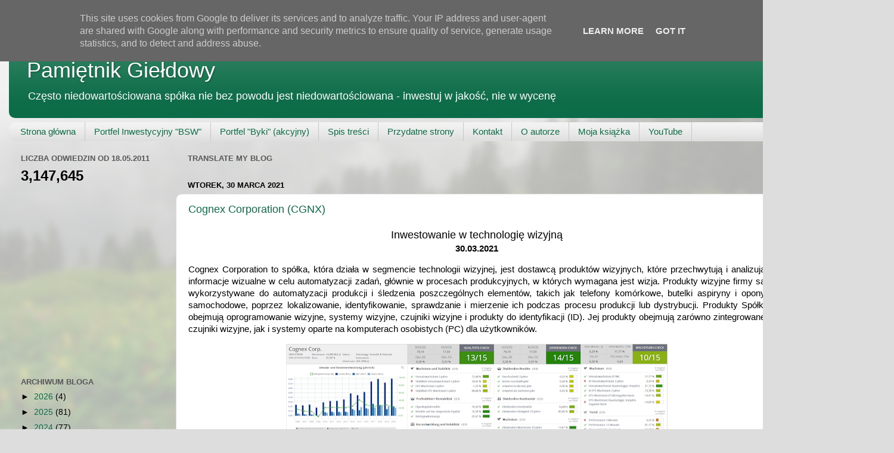

--- FILE ---
content_type: text/html; charset=UTF-8
request_url: https://www.pamietnikgieldowy.pl/2021/03/
body_size: 36105
content:
<!DOCTYPE html>
<html class='v2' dir='ltr' lang='pl'>
<head>
<link href='https://www.blogger.com/static/v1/widgets/335934321-css_bundle_v2.css' rel='stylesheet' type='text/css'/>
<meta content='width=1100' name='viewport'/>
<meta content='text/html; charset=UTF-8' http-equiv='Content-Type'/>
<meta content='blogger' name='generator'/>
<link href='https://www.pamietnikgieldowy.pl/favicon.ico' rel='icon' type='image/x-icon'/>
<link href='https://www.pamietnikgieldowy.pl/2021/03/' rel='canonical'/>
<link rel="alternate" type="application/atom+xml" title="Pamiętnik Giełdowy - Atom" href="https://www.pamietnikgieldowy.pl/feeds/posts/default" />
<link rel="alternate" type="application/rss+xml" title="Pamiętnik Giełdowy - RSS" href="https://www.pamietnikgieldowy.pl/feeds/posts/default?alt=rss" />
<link rel="service.post" type="application/atom+xml" title="Pamiętnik Giełdowy - Atom" href="https://www.blogger.com/feeds/4390261363201549162/posts/default" />
<!--Can't find substitution for tag [blog.ieCssRetrofitLinks]-->
<meta content='https://www.pamietnikgieldowy.pl/2021/03/' property='og:url'/>
<meta content='Pamiętnik Giełdowy' property='og:title'/>
<meta content='Często niedowartościowana spółka nie bez powodu jest niedowartościowana - inwestuj w jakość, nie w wycenę' property='og:description'/>
<title>Pamiętnik Giełdowy: marca 2021</title>
<style id='page-skin-1' type='text/css'><!--
/*-----------------------------------------------
Blogger Template Style
Name:     Picture Window
Designer: Blogger
URL:      www.blogger.com
----------------------------------------------- */
/* Content
----------------------------------------------- */
body {
font: normal normal 15px Arial, Tahoma, Helvetica, FreeSans, sans-serif;
color: #000000;
background: #dddddd url(//themes.googleusercontent.com/image?id=1fupio4xM9eVxyr-k5QC5RiCJlYR35r9dXsp63RKsKt64v33poi2MvnjkX_1MULBY8BsT) repeat-x fixed bottom center;
}
html body .region-inner {
min-width: 0;
max-width: 100%;
width: auto;
}
.content-outer {
font-size: 90%;
}
a:link {
text-decoration:none;
color: #0c6c47;
}
a:visited {
text-decoration:none;
color: #0c343d;
}
a:hover {
text-decoration:underline;
color: #0fb58e;
}
.content-outer {
background: transparent url(//www.blogblog.com/1kt/transparent/white80.png) repeat scroll top left;
-moz-border-radius: 15px;
-webkit-border-radius: 15px;
-goog-ms-border-radius: 15px;
border-radius: 15px;
-moz-box-shadow: 0 0 3px rgba(0, 0, 0, .15);
-webkit-box-shadow: 0 0 3px rgba(0, 0, 0, .15);
-goog-ms-box-shadow: 0 0 3px rgba(0, 0, 0, .15);
box-shadow: 0 0 3px rgba(0, 0, 0, .15);
margin: 30px auto;
}
.content-inner {
padding: 15px;
}
/* Header
----------------------------------------------- */
.header-outer {
background: #0c6c47 url(//www.blogblog.com/1kt/transparent/header_gradient_shade.png) repeat-x scroll top left;
_background-image: none;
color: #ffffff;
-moz-border-radius: 10px;
-webkit-border-radius: 10px;
-goog-ms-border-radius: 10px;
border-radius: 10px;
}
.Header img, .Header #header-inner {
-moz-border-radius: 10px;
-webkit-border-radius: 10px;
-goog-ms-border-radius: 10px;
border-radius: 10px;
}
.header-inner .Header .titlewrapper,
.header-inner .Header .descriptionwrapper {
padding-left: 30px;
padding-right: 30px;
}
.Header h1 {
font: normal normal 36px Arial, Tahoma, Helvetica, FreeSans, sans-serif;
text-shadow: 1px 1px 3px rgba(0, 0, 0, 0.3);
}
.Header h1 a {
color: #ffffff;
}
.Header .description {
font-size: 130%;
}
/* Tabs
----------------------------------------------- */
.tabs-inner {
margin: .5em 0 0;
padding: 0;
}
.tabs-inner .section {
margin: 0;
}
.tabs-inner .widget ul {
padding: 0;
background: #f2f2f2 url(//www.blogblog.com/1kt/transparent/tabs_gradient_shade.png) repeat scroll bottom;
-moz-border-radius: 10px;
-webkit-border-radius: 10px;
-goog-ms-border-radius: 10px;
border-radius: 10px;
}
.tabs-inner .widget li {
border: none;
}
.tabs-inner .widget li a {
display: inline-block;
padding: .5em 1em;
margin-right: 0;
color: #0c6c47;
font: normal normal 15px Arial, Tahoma, Helvetica, FreeSans, sans-serif;
-moz-border-radius: 0 0 0 0;
-webkit-border-top-left-radius: 0;
-webkit-border-top-right-radius: 0;
-goog-ms-border-radius: 0 0 0 0;
border-radius: 0 0 0 0;
background: transparent none no-repeat scroll top left;
border-right: 1px solid #c8c8c8;
}
.tabs-inner .widget li:first-child a {
padding-left: 1.25em;
-moz-border-radius-topleft: 10px;
-moz-border-radius-bottomleft: 10px;
-webkit-border-top-left-radius: 10px;
-webkit-border-bottom-left-radius: 10px;
-goog-ms-border-top-left-radius: 10px;
-goog-ms-border-bottom-left-radius: 10px;
border-top-left-radius: 10px;
border-bottom-left-radius: 10px;
}
.tabs-inner .widget li.selected a,
.tabs-inner .widget li a:hover {
position: relative;
z-index: 1;
background: #ffffff url(//www.blogblog.com/1kt/transparent/tabs_gradient_shade.png) repeat scroll bottom;
color: #000000;
-moz-box-shadow: 0 0 0 rgba(0, 0, 0, .15);
-webkit-box-shadow: 0 0 0 rgba(0, 0, 0, .15);
-goog-ms-box-shadow: 0 0 0 rgba(0, 0, 0, .15);
box-shadow: 0 0 0 rgba(0, 0, 0, .15);
}
/* Headings
----------------------------------------------- */
h2 {
font: bold normal 13px Arial, Tahoma, Helvetica, FreeSans, sans-serif;
text-transform: uppercase;
color: #575757;
margin: .5em 0;
}
/* Main
----------------------------------------------- */
.main-outer {
background: transparent none repeat scroll top center;
-moz-border-radius: 0 0 0 0;
-webkit-border-top-left-radius: 0;
-webkit-border-top-right-radius: 0;
-webkit-border-bottom-left-radius: 0;
-webkit-border-bottom-right-radius: 0;
-goog-ms-border-radius: 0 0 0 0;
border-radius: 0 0 0 0;
-moz-box-shadow: 0 0 0 rgba(0, 0, 0, .15);
-webkit-box-shadow: 0 0 0 rgba(0, 0, 0, .15);
-goog-ms-box-shadow: 0 0 0 rgba(0, 0, 0, .15);
box-shadow: 0 0 0 rgba(0, 0, 0, .15);
}
.main-inner {
padding: 15px 5px 20px;
}
.main-inner .column-center-inner {
padding: 0 0;
}
.main-inner .column-left-inner {
padding-left: 0;
}
.main-inner .column-right-inner {
padding-right: 0;
}
/* Posts
----------------------------------------------- */
h3.post-title {
margin: 0;
font: normal normal 18px Arial, Tahoma, Helvetica, FreeSans, sans-serif;
}
.comments h4 {
margin: 1em 0 0;
font: normal normal 18px Arial, Tahoma, Helvetica, FreeSans, sans-serif;
}
.date-header span {
color: #000000;
}
.post-outer {
background-color: #ffffff;
border: solid 1px #dadada;
-moz-border-radius: 10px;
-webkit-border-radius: 10px;
border-radius: 10px;
-goog-ms-border-radius: 10px;
padding: 15px 20px;
margin: 0 -20px 20px;
}
.post-body {
line-height: 1.4;
font-size: 110%;
position: relative;
}
.post-header {
margin: 0 0 1.5em;
color: #41081d;
line-height: 1.6;
}
.post-footer {
margin: .5em 0 0;
color: #41081d;
line-height: 1.6;
}
#blog-pager {
font-size: 140%
}
#comments .comment-author {
padding-top: 1.5em;
border-top: dashed 1px #ccc;
border-top: dashed 1px rgba(128, 128, 128, .5);
background-position: 0 1.5em;
}
#comments .comment-author:first-child {
padding-top: 0;
border-top: none;
}
.avatar-image-container {
margin: .2em 0 0;
}
/* Comments
----------------------------------------------- */
.comments .comments-content .icon.blog-author {
background-repeat: no-repeat;
background-image: url([data-uri]);
}
.comments .comments-content .loadmore a {
border-top: 1px solid #0fb58e;
border-bottom: 1px solid #0fb58e;
}
.comments .continue {
border-top: 2px solid #0fb58e;
}
/* Widgets
----------------------------------------------- */
.widget ul, .widget #ArchiveList ul.flat {
padding: 0;
list-style: none;
}
.widget ul li, .widget #ArchiveList ul.flat li {
border-top: dashed 1px #ccc;
border-top: dashed 1px rgba(128, 128, 128, .5);
}
.widget ul li:first-child, .widget #ArchiveList ul.flat li:first-child {
border-top: none;
}
.widget .post-body ul {
list-style: disc;
}
.widget .post-body ul li {
border: none;
}
/* Footer
----------------------------------------------- */
.footer-outer {
color:#ebebeb;
background: transparent url(https://resources.blogblog.com/blogblog/data/1kt/transparent/black50.png) repeat scroll top left;
-moz-border-radius: 10px 10px 10px 10px;
-webkit-border-top-left-radius: 10px;
-webkit-border-top-right-radius: 10px;
-webkit-border-bottom-left-radius: 10px;
-webkit-border-bottom-right-radius: 10px;
-goog-ms-border-radius: 10px 10px 10px 10px;
border-radius: 10px 10px 10px 10px;
-moz-box-shadow: 0 0 0 rgba(0, 0, 0, .15);
-webkit-box-shadow: 0 0 0 rgba(0, 0, 0, .15);
-goog-ms-box-shadow: 0 0 0 rgba(0, 0, 0, .15);
box-shadow: 0 0 0 rgba(0, 0, 0, .15);
}
.footer-inner {
padding: 10px 5px 20px;
}
.footer-outer a {
color: #d8ecff;
}
.footer-outer a:visited {
color: #93aec9;
}
.footer-outer a:hover {
color: #ffffff;
}
.footer-outer .widget h2 {
color: #b7b7b7;
}
/* Mobile
----------------------------------------------- */
html body.mobile {
height: auto;
}
html body.mobile {
min-height: 480px;
background-size: 100% auto;
}
.mobile .body-fauxcolumn-outer {
background: transparent none repeat scroll top left;
}
html .mobile .mobile-date-outer, html .mobile .blog-pager {
border-bottom: none;
background: transparent none repeat scroll top center;
margin-bottom: 10px;
}
.mobile .date-outer {
background: transparent none repeat scroll top center;
}
.mobile .header-outer, .mobile .main-outer,
.mobile .post-outer, .mobile .footer-outer {
-moz-border-radius: 0;
-webkit-border-radius: 0;
-goog-ms-border-radius: 0;
border-radius: 0;
}
.mobile .content-outer,
.mobile .main-outer,
.mobile .post-outer {
background: inherit;
border: none;
}
.mobile .content-outer {
font-size: 100%;
}
.mobile-link-button {
background-color: #0c6c47;
}
.mobile-link-button a:link, .mobile-link-button a:visited {
color: #ffffff;
}
.mobile-index-contents {
color: #000000;
}
.mobile .tabs-inner .PageList .widget-content {
background: #ffffff url(//www.blogblog.com/1kt/transparent/tabs_gradient_shade.png) repeat scroll bottom;
color: #000000;
}
.mobile .tabs-inner .PageList .widget-content .pagelist-arrow {
border-left: 1px solid #c8c8c8;
}

--></style>
<style id='template-skin-1' type='text/css'><!--
body {
min-width: 1500px;
}
.content-outer, .content-fauxcolumn-outer, .region-inner {
min-width: 1500px;
max-width: 1500px;
_width: 1500px;
}
.main-inner .columns {
padding-left: 280px;
padding-right: 180px;
}
.main-inner .fauxcolumn-center-outer {
left: 280px;
right: 180px;
/* IE6 does not respect left and right together */
_width: expression(this.parentNode.offsetWidth -
parseInt("280px") -
parseInt("180px") + 'px');
}
.main-inner .fauxcolumn-left-outer {
width: 280px;
}
.main-inner .fauxcolumn-right-outer {
width: 180px;
}
.main-inner .column-left-outer {
width: 280px;
right: 100%;
margin-left: -280px;
}
.main-inner .column-right-outer {
width: 180px;
margin-right: -180px;
}
#layout {
min-width: 0;
}
#layout .content-outer {
min-width: 0;
width: 800px;
}
#layout .region-inner {
min-width: 0;
width: auto;
}
body#layout div.add_widget {
padding: 8px;
}
body#layout div.add_widget a {
margin-left: 32px;
}
--></style>
<style>
    body {background-image:url(\/\/themes.googleusercontent.com\/image?id=1fupio4xM9eVxyr-k5QC5RiCJlYR35r9dXsp63RKsKt64v33poi2MvnjkX_1MULBY8BsT);}
    
@media (max-width: 200px) { body {background-image:url(\/\/themes.googleusercontent.com\/image?id=1fupio4xM9eVxyr-k5QC5RiCJlYR35r9dXsp63RKsKt64v33poi2MvnjkX_1MULBY8BsT&options=w200);}}
@media (max-width: 400px) and (min-width: 201px) { body {background-image:url(\/\/themes.googleusercontent.com\/image?id=1fupio4xM9eVxyr-k5QC5RiCJlYR35r9dXsp63RKsKt64v33poi2MvnjkX_1MULBY8BsT&options=w400);}}
@media (max-width: 800px) and (min-width: 401px) { body {background-image:url(\/\/themes.googleusercontent.com\/image?id=1fupio4xM9eVxyr-k5QC5RiCJlYR35r9dXsp63RKsKt64v33poi2MvnjkX_1MULBY8BsT&options=w800);}}
@media (max-width: 1200px) and (min-width: 801px) { body {background-image:url(\/\/themes.googleusercontent.com\/image?id=1fupio4xM9eVxyr-k5QC5RiCJlYR35r9dXsp63RKsKt64v33poi2MvnjkX_1MULBY8BsT&options=w1200);}}
/* Last tag covers anything over one higher than the previous max-size cap. */
@media (min-width: 1201px) { body {background-image:url(\/\/themes.googleusercontent.com\/image?id=1fupio4xM9eVxyr-k5QC5RiCJlYR35r9dXsp63RKsKt64v33poi2MvnjkX_1MULBY8BsT&options=w1600);}}
  </style>
<link href='https://www.blogger.com/dyn-css/authorization.css?targetBlogID=4390261363201549162&amp;zx=4781d55d-97de-4e4d-abfa-b6a2936095e7' media='none' onload='if(media!=&#39;all&#39;)media=&#39;all&#39;' rel='stylesheet'/><noscript><link href='https://www.blogger.com/dyn-css/authorization.css?targetBlogID=4390261363201549162&amp;zx=4781d55d-97de-4e4d-abfa-b6a2936095e7' rel='stylesheet'/></noscript>
<meta name='google-adsense-platform-account' content='ca-host-pub-1556223355139109'/>
<meta name='google-adsense-platform-domain' content='blogspot.com'/>

<!-- data-ad-client=ca-pub-1640593794813711 -->

<script type="text/javascript" language="javascript">
  // Supply ads personalization default for EEA readers
  // See https://www.blogger.com/go/adspersonalization
  adsbygoogle = window.adsbygoogle || [];
  if (typeof adsbygoogle.requestNonPersonalizedAds === 'undefined') {
    adsbygoogle.requestNonPersonalizedAds = 1;
  }
</script>


</head>
<body class='loading variant-shade'>
<div class='navbar section' id='navbar' name='Pasek nawigacyjny'><div class='widget Navbar' data-version='1' id='Navbar1'><script type="text/javascript">
    function setAttributeOnload(object, attribute, val) {
      if(window.addEventListener) {
        window.addEventListener('load',
          function(){ object[attribute] = val; }, false);
      } else {
        window.attachEvent('onload', function(){ object[attribute] = val; });
      }
    }
  </script>
<div id="navbar-iframe-container"></div>
<script type="text/javascript" src="https://apis.google.com/js/platform.js"></script>
<script type="text/javascript">
      gapi.load("gapi.iframes:gapi.iframes.style.bubble", function() {
        if (gapi.iframes && gapi.iframes.getContext) {
          gapi.iframes.getContext().openChild({
              url: 'https://www.blogger.com/navbar/4390261363201549162?origin\x3dhttps://www.pamietnikgieldowy.pl',
              where: document.getElementById("navbar-iframe-container"),
              id: "navbar-iframe"
          });
        }
      });
    </script><script type="text/javascript">
(function() {
var script = document.createElement('script');
script.type = 'text/javascript';
script.src = '//pagead2.googlesyndication.com/pagead/js/google_top_exp.js';
var head = document.getElementsByTagName('head')[0];
if (head) {
head.appendChild(script);
}})();
</script>
</div></div>
<div class='body-fauxcolumns'>
<div class='fauxcolumn-outer body-fauxcolumn-outer'>
<div class='cap-top'>
<div class='cap-left'></div>
<div class='cap-right'></div>
</div>
<div class='fauxborder-left'>
<div class='fauxborder-right'></div>
<div class='fauxcolumn-inner'>
</div>
</div>
<div class='cap-bottom'>
<div class='cap-left'></div>
<div class='cap-right'></div>
</div>
</div>
</div>
<div class='content'>
<div class='content-fauxcolumns'>
<div class='fauxcolumn-outer content-fauxcolumn-outer'>
<div class='cap-top'>
<div class='cap-left'></div>
<div class='cap-right'></div>
</div>
<div class='fauxborder-left'>
<div class='fauxborder-right'></div>
<div class='fauxcolumn-inner'>
</div>
</div>
<div class='cap-bottom'>
<div class='cap-left'></div>
<div class='cap-right'></div>
</div>
</div>
</div>
<div class='content-outer'>
<div class='content-cap-top cap-top'>
<div class='cap-left'></div>
<div class='cap-right'></div>
</div>
<div class='fauxborder-left content-fauxborder-left'>
<div class='fauxborder-right content-fauxborder-right'></div>
<div class='content-inner'>
<header>
<div class='header-outer'>
<div class='header-cap-top cap-top'>
<div class='cap-left'></div>
<div class='cap-right'></div>
</div>
<div class='fauxborder-left header-fauxborder-left'>
<div class='fauxborder-right header-fauxborder-right'></div>
<div class='region-inner header-inner'>
<div class='header section' id='header' name='Nagłówek'><div class='widget Header' data-version='1' id='Header1'>
<div id='header-inner'>
<div class='titlewrapper'>
<h1 class='title'>
<a href='https://www.pamietnikgieldowy.pl/'>
Pamiętnik Giełdowy
</a>
</h1>
</div>
<div class='descriptionwrapper'>
<p class='description'><span>Często niedowartościowana spółka nie bez powodu jest niedowartościowana - inwestuj w jakość, nie w wycenę</span></p>
</div>
</div>
</div></div>
</div>
</div>
<div class='header-cap-bottom cap-bottom'>
<div class='cap-left'></div>
<div class='cap-right'></div>
</div>
</div>
</header>
<div class='tabs-outer'>
<div class='tabs-cap-top cap-top'>
<div class='cap-left'></div>
<div class='cap-right'></div>
</div>
<div class='fauxborder-left tabs-fauxborder-left'>
<div class='fauxborder-right tabs-fauxborder-right'></div>
<div class='region-inner tabs-inner'>
<div class='tabs section' id='crosscol' name='Wszystkie kolumny'><div class='widget PageList' data-version='1' id='PageList1'>
<div class='widget-content'>
<ul>
<li>
<a href='https://www.pamietnikgieldowy.pl/'>Strona główna</a>
</li>
<li>
<a href='https://at-trader.blogspot.com/p/portfel-inwestycyjny.html'>Portfel Inwestycyjny "BSW"</a>
</li>
<li>
<a href='http://at-trader.blogspot.com/p/spis-wszystkich-analiz.html'>Portfel "Byki" (akcyjny)</a>
</li>
<li>
<a href='http://at-trader.blogspot.com/p/co-nowego-w-at-trader_06.html'>Spis treści</a>
</li>
<li>
<a href='http://at-trader.blogspot.com/p/polecane-strony.html'>Przydatne strony</a>
</li>
<li>
<a href='http://at-trader.blogspot.com/p/kontakt_2461.html'>Kontakt</a>
</li>
<li>
<a href='http://at-trader.blogspot.com/p/o-autorze.html'>O autorze</a>
</li>
<li>
<a href='https://sklep.pamietnikgieldowy.pl/produkt/gielda-inwestycje-trading/'>Moja książka</a>
</li>
<li>
<a href='https://www.youtube.com/channel/UCh9IhKUDYhf0-IyJII0VClg'>YouTube</a>
</li>
</ul>
<div class='clear'></div>
</div>
</div></div>
<div class='tabs no-items section' id='crosscol-overflow' name='Cross-Column 2'></div>
</div>
</div>
<div class='tabs-cap-bottom cap-bottom'>
<div class='cap-left'></div>
<div class='cap-right'></div>
</div>
</div>
<div class='main-outer'>
<div class='main-cap-top cap-top'>
<div class='cap-left'></div>
<div class='cap-right'></div>
</div>
<div class='fauxborder-left main-fauxborder-left'>
<div class='fauxborder-right main-fauxborder-right'></div>
<div class='region-inner main-inner'>
<div class='columns fauxcolumns'>
<div class='fauxcolumn-outer fauxcolumn-center-outer'>
<div class='cap-top'>
<div class='cap-left'></div>
<div class='cap-right'></div>
</div>
<div class='fauxborder-left'>
<div class='fauxborder-right'></div>
<div class='fauxcolumn-inner'>
</div>
</div>
<div class='cap-bottom'>
<div class='cap-left'></div>
<div class='cap-right'></div>
</div>
</div>
<div class='fauxcolumn-outer fauxcolumn-left-outer'>
<div class='cap-top'>
<div class='cap-left'></div>
<div class='cap-right'></div>
</div>
<div class='fauxborder-left'>
<div class='fauxborder-right'></div>
<div class='fauxcolumn-inner'>
</div>
</div>
<div class='cap-bottom'>
<div class='cap-left'></div>
<div class='cap-right'></div>
</div>
</div>
<div class='fauxcolumn-outer fauxcolumn-right-outer'>
<div class='cap-top'>
<div class='cap-left'></div>
<div class='cap-right'></div>
</div>
<div class='fauxborder-left'>
<div class='fauxborder-right'></div>
<div class='fauxcolumn-inner'>
</div>
</div>
<div class='cap-bottom'>
<div class='cap-left'></div>
<div class='cap-right'></div>
</div>
</div>
<!-- corrects IE6 width calculation -->
<div class='columns-inner'>
<div class='column-center-outer'>
<div class='column-center-inner'>
<div class='main section' id='main' name='Główny'><div class='widget HTML' data-version='1' id='HTML1'>
<h2 class='title'>Translate my BLOG</h2>
<div class='widget-content'>
<div id="google_translate_element"></div><script>
function googleTranslateElementInit() {
  new google.translate.TranslateElement({
    pageLanguage: 'pl'
  }, 'google_translate_element');
}
</script><script src="//translate.google.com/translate_a/element.js?cb=googleTranslateElementInit"></script>
</div>
<div class='clear'></div>
</div><div class='widget Blog' data-version='1' id='Blog1'>
<div class='blog-posts hfeed'>

          <div class="date-outer">
        
<h2 class='date-header'><span>wtorek, 30 marca 2021</span></h2>

          <div class="date-posts">
        
<div class='post-outer'>
<div class='post hentry uncustomized-post-template' itemprop='blogPost' itemscope='itemscope' itemtype='http://schema.org/BlogPosting'>
<meta content='https://blogger.googleusercontent.com/img/b/R29vZ2xl/AVvXsEhyIob11TrAPQb9uFT4GynYLT6uw9tCJD4Hi0c0riMF8icLbexTFY9m7ZKCLgoYKB-gmV2FBvG971ytnuTVKAq7qp9RRz9xQmrsoEvejvhEILaiCS52t1u1riD3OCunAhR-FPdpqDQQkq9x/w640-h250/cgnx+q.png' itemprop='image_url'/>
<meta content='4390261363201549162' itemprop='blogId'/>
<meta content='462888954627274160' itemprop='postId'/>
<a name='462888954627274160'></a>
<h3 class='post-title entry-title' itemprop='name'>
<a href='https://www.pamietnikgieldowy.pl/2021/03/cognex-corporation-cgnx.html'>Cognex Corporation (CGNX)</a>
</h3>
<div class='post-header'>
<div class='post-header-line-1'></div>
</div>
<div class='post-body entry-content' id='post-body-462888954627274160' itemprop='description articleBody'>
<div><div><div><p style="text-align: center;"><span style="font-size: large;">Inwestowanie w technologię wizyjną</span><br><b>30.03.2021</b><br></p><p style="text-align: justify;">C<span class="VIiyi" lang="pl"><span class="JLqJ4b ChMk0b" data-language-for-alternatives="pl" data-language-to-translate-into="en" data-phrase-index="0"><span>ognex Corporation to spółka, która </span></span></span><span class="VIiyi" lang="pl"><span class="JLqJ4b ChMk0b" data-language-for-alternatives="pl" data-language-to-translate-into="en" data-phrase-index="0"><span><span class="VIiyi" lang="pl"><span class="JLqJ4b ChMk0b" data-language-for-alternatives="pl" data-language-to-translate-into="en" data-phrase-index="1"><span>działa w segmencie technologii wizyjnej,</span></span></span> jest dostawcą produktów wizyjnych, które przechwytują i analizują informacje wizualne w celu automatyzacji zadań, głównie w procesach produkcyjnych, w których wymagana jest wizja.</span></span> <span class="JLqJ4b ChMk0b" data-language-for-alternatives="pl" data-language-to-translate-into="en" data-phrase-index="2"><span>Produkty wizyjne firmy są wykorzystywane do automatyzacji produkcji i śledzenia poszczególnych elementów, takich jak telefony komórkowe, butelki aspiryny i opony samochodowe, poprzez lokalizowanie, identyfikowanie, sprawdzanie i mierzenie ich podczas procesu produkcji lub dystrybucji.</span></span> <span class="JLqJ4b ChMk0b" data-language-for-alternatives="pl" data-language-to-translate-into="en" data-phrase-index="3"><span>Produkty Spółki obejmują oprogramowanie wizyjne, systemy wizyjne, czujniki wizyjne i produkty do identyfikacji (ID).</span></span> <span class="JLqJ4b ChMk0b" data-language-for-alternatives="pl" data-language-to-translate-into="en" data-phrase-index="4"><span>Jej produkty obejmują zarówno zintegrowane czujniki wizyjne, jak i systemy oparte na komputerach osobistych (PC) dla użytkowników.</span></span></span></p><p style="text-align: justify;"><span class="VIiyi" lang="pl"><span class="JLqJ4b ChMk0b" data-language-for-alternatives="pl" data-language-to-translate-into="en" data-phrase-index="4"><span></span></span></span></p><div class="separator" style="clear: both; text-align: center;"><a href="https://blogger.googleusercontent.com/img/b/R29vZ2xl/AVvXsEhyIob11TrAPQb9uFT4GynYLT6uw9tCJD4Hi0c0riMF8icLbexTFY9m7ZKCLgoYKB-gmV2FBvG971ytnuTVKAq7qp9RRz9xQmrsoEvejvhEILaiCS52t1u1riD3OCunAhR-FPdpqDQQkq9x/s2035/cgnx+q.png" style="margin-left: 1em; margin-right: 1em;"><img border="0" data-original-height="792" data-original-width="2035" height="250" src="https://blogger.googleusercontent.com/img/b/R29vZ2xl/AVvXsEhyIob11TrAPQb9uFT4GynYLT6uw9tCJD4Hi0c0riMF8icLbexTFY9m7ZKCLgoYKB-gmV2FBvG971ytnuTVKAq7qp9RRz9xQmrsoEvejvhEILaiCS52t1u1riD3OCunAhR-FPdpqDQQkq9x/w640-h250/cgnx+q.png" width="640"></a></div><br></div><div style="text-align: justify;">Spółka założona została w 1981 roku, jej obecna kapitalizacja rynkowa przekracza 13,75 mld. $ i zatrudnia w sumie 2055 pracowników. Fundamentalnie radzi sobie całkiem dobrze - mamy relatywnie wysoką stabilność finansową. Przychody w 10 letnim ujęciu rosły średnio 10,8% rocznie, a w 5 letnim ujęciu 12,5% rocznie i również zysk netto w długim ujęciu rośnie. W krótszym ujęciu (ostatnie trzy lata) mieliśmy delikatnie pogorszenie wyników finansowych, mimo tego długoterminowy obraz pozostaje optymistyczny.&#160;</div><p></p><p style="text-align: justify;"><span class="VIiyi" lang="pl"><span class="JLqJ4b ChMk0b" data-language-for-alternatives="pl" data-language-to-translate-into="en" data-phrase-index="4"><span></span></span></span></p><div class="separator" style="clear: both; text-align: center;"><a href="https://blogger.googleusercontent.com/img/b/R29vZ2xl/AVvXsEjeRb8CvrJMsKHYeVhPz1v1j3QlDkUdJTr-hV9FTbIbAArpSB0doIu235ChIw8mS8L471hgVMosz9ezXoQ3ZyNpg_EEwyIEyWHJ2zkIq5MywS-YKC7NiHuceuhYNMuCrQfHZuYsu-81gXMC/s1192/1.png" style="margin-left: 1em; margin-right: 1em;"><img border="0" data-original-height="416" data-original-width="1192" height="224" src="https://blogger.googleusercontent.com/img/b/R29vZ2xl/AVvXsEjeRb8CvrJMsKHYeVhPz1v1j3QlDkUdJTr-hV9FTbIbAArpSB0doIu235ChIw8mS8L471hgVMosz9ezXoQ3ZyNpg_EEwyIEyWHJ2zkIq5MywS-YKC7NiHuceuhYNMuCrQfHZuYsu-81gXMC/w640-h224/1.png" width="640"></a></div><br></div><div style="text-align: justify;">Według szacunków analityków spółka wróci do rosnących wyników finansowych i zysk netto w ciągu kolejnych trzech lat ma się niemalże podwoić, co wynikać ma z rosnącej marży. Warte uwagi są również fakt braku zadłużenia, wysokie tempo wzrostu kursu akcji (w 10 letnim ujęciu ponad 27% rocznie) oraz silnie rosnąca dywidenda, która w ostatnich 6 latach się podwoiła. Przy obecnej cenie stopa dywidendy wynosi 0,3% - firma przeznacza na nią 22,3% wypracowanych zysków. Kolejnym plusem spółki jest szeroka dywersyfikacja geograficzna:</div><p></p><p style="text-align: justify;"><span class="VIiyi" lang="pl"><span class="JLqJ4b ChMk0b" data-language-for-alternatives="pl" data-language-to-translate-into="en" data-phrase-index="4"></span></span></p><div class="separator" style="clear: both; text-align: center;"><a href="https://blogger.googleusercontent.com/img/b/R29vZ2xl/AVvXsEjW3iEPHqu2CP6GsSSgEh4yxRfGKDcaPIu2dAamNMzASvZk3w5v1WGlM_Y4CRztWIzP_1WVYyCJGUXNU1VxJWaW1PvM_xSpH7CyAQGKrTe7M32fjY9l4B9ZfmU03TeBBna4l60c87Sh0zb1/s642/regions.png" style="margin-left: 1em; margin-right: 1em;"><img border="0" data-original-height="199" data-original-width="642" height="198" src="https://blogger.googleusercontent.com/img/b/R29vZ2xl/AVvXsEjW3iEPHqu2CP6GsSSgEh4yxRfGKDcaPIu2dAamNMzASvZk3w5v1WGlM_Y4CRztWIzP_1WVYyCJGUXNU1VxJWaW1PvM_xSpH7CyAQGKrTe7M32fjY9l4B9ZfmU03TeBBna4l60c87Sh0zb1/w640-h198/regions.png" width="640"></a></div><br></div><div style="text-align: justify;"><span>Największy obrót pochodzi z Azji (36,1%), na drugim miejscu mamy Stany Zjednoczone (34,5%) i na trzecim Europa (25,7%). Największy wzrost firma odnotowuje w Chinach (46,3%), co dla osób zainteresowanych zdywersyfikowaniem portfela do spółek </span><span class="VIiyi" lang="pl"><span class="JLqJ4b ChMk0b" data-language-for-alternatives="pl" data-language-to-translate-into="en" data-phrase-index="4"><span><span class="aCOpRe"><span>z Państwa Środka może być interesującą drogą okrężną do partycypacji z tego rynku.</span></span></span></span></span></div><p></p><p style="text-align: center;"><span class="VIiyi" lang="pl"><span class="JLqJ4b ChMk0b" data-language-for-alternatives="pl" data-language-to-translate-into="en" data-phrase-index="4"><span><span class="aCOpRe"><span>CGNX 30.03.2021 -&#160; 81,49 $<br></span></span></span></span></span></p><div class="separator" style="clear: both; text-align: center;"><a href="https://blogger.googleusercontent.com/img/b/R29vZ2xl/AVvXsEih4ZhXcCW_xmpMU_w2RdTIyUYCCHSn1puNGsR-4nc3rpGgXh94ilF6Iqv8NYwO86FDTO-OPOgTEBre3uRy_5NIePkh9b2YqZwv7iMW-qLYqVeTMq9UiOQneHUeX7FYymmiiFQYjVOZWT02/s1822/498833ef36e1353c5ab6d43e0d1f297037d7621c.png" style="margin-left: 1em; margin-right: 1em;"><img border="0" data-original-height="820" data-original-width="1822" height="288" src="https://blogger.googleusercontent.com/img/b/R29vZ2xl/AVvXsEih4ZhXcCW_xmpMU_w2RdTIyUYCCHSn1puNGsR-4nc3rpGgXh94ilF6Iqv8NYwO86FDTO-OPOgTEBre3uRy_5NIePkh9b2YqZwv7iMW-qLYqVeTMq9UiOQneHUeX7FYymmiiFQYjVOZWT02/w640-h288/498833ef36e1353c5ab6d43e0d1f297037d7621c.png" width="640"></a></div><p></p><p style="text-align: justify;"><span class="VIiyi" lang="pl"><span class="JLqJ4b ChMk0b" data-language-for-alternatives="pl" data-language-to-translate-into="en" data-phrase-index="4"><span> Technicznie firma jest dosyć zmienna, tzn. że spółka doświadcza regularne korekty kursu akcji, które w głębokości spadków przekraczają 40%. Najbliższe wsparcie cena akcji ma w przedziale 72-70 $, kolejne w okolicach 60 $ za akcję. Główny trend wzrostowy nawet po spadku do okolic 35 $ pozostanie aktualny, ale taki spadek musiałby przyjść w parze z dużą korektą na szerokim rynku, tzn. jeśli kurs zszedłby poniżej 60 $ przy jednocześnie silnym otoczeniu rynkowym, to interpretowałbym to jako wycenę zagrożenia, które może doprowadzić do znacznego pogorszenia sytuacji w firmie. Więcej danych do firmy na końcu:<span></span></span></span></span></p>
<div style='clear: both;'></div>
</div>
<div class='jump-link'>
<a href='https://www.pamietnikgieldowy.pl/2021/03/cognex-corporation-cgnx.html#more' title='Cognex Corporation (CGNX)'>Czytaj więcej &#187;</a>
</div>
<div class='post-footer'>
<div class='post-footer-line post-footer-line-1'>
<span class='post-author vcard'>
Autor:
<span class='fn' itemprop='author' itemscope='itemscope' itemtype='http://schema.org/Person'>
<meta content='https://www.blogger.com/profile/15907090773296707977' itemprop='url'/>
<a class='g-profile' href='https://www.blogger.com/profile/15907090773296707977' rel='author' title='author profile'>
<span itemprop='name'>Daniel</span>
</a>
</span>
</span>
<span class='post-timestamp'>
o
<meta content='https://www.pamietnikgieldowy.pl/2021/03/cognex-corporation-cgnx.html' itemprop='url'/>
<a class='timestamp-link' href='https://www.pamietnikgieldowy.pl/2021/03/cognex-corporation-cgnx.html' rel='bookmark' title='permanent link'><abbr class='published' itemprop='datePublished' title='2021-03-30T19:00:00+02:00'>19:00</abbr></a>
</span>
<span class='post-comment-link'>
<a class='comment-link' href='https://www.pamietnikgieldowy.pl/2021/03/cognex-corporation-cgnx.html#comment-form' onclick=''>
3 komentarze:
  </a>
</span>
<span class='post-icons'>
<span class='item-control blog-admin pid-1370603867'>
<a href='https://www.blogger.com/post-edit.g?blogID=4390261363201549162&postID=462888954627274160&from=pencil' title='Edytuj post'>
<img alt='' class='icon-action' height='18' src='https://resources.blogblog.com/img/icon18_edit_allbkg.gif' width='18'/>
</a>
</span>
</span>
<div class='post-share-buttons goog-inline-block'>
<a class='goog-inline-block share-button sb-email' href='https://www.blogger.com/share-post.g?blogID=4390261363201549162&postID=462888954627274160&target=email' target='_blank' title='Wyślij pocztą e-mail'><span class='share-button-link-text'>Wyślij pocztą e-mail</span></a><a class='goog-inline-block share-button sb-blog' href='https://www.blogger.com/share-post.g?blogID=4390261363201549162&postID=462888954627274160&target=blog' onclick='window.open(this.href, "_blank", "height=270,width=475"); return false;' target='_blank' title='Wrzuć na bloga'><span class='share-button-link-text'>Wrzuć na bloga</span></a><a class='goog-inline-block share-button sb-twitter' href='https://www.blogger.com/share-post.g?blogID=4390261363201549162&postID=462888954627274160&target=twitter' target='_blank' title='Udostępnij w X'><span class='share-button-link-text'>Udostępnij w X</span></a><a class='goog-inline-block share-button sb-facebook' href='https://www.blogger.com/share-post.g?blogID=4390261363201549162&postID=462888954627274160&target=facebook' onclick='window.open(this.href, "_blank", "height=430,width=640"); return false;' target='_blank' title='Udostępnij w usłudze Facebook'><span class='share-button-link-text'>Udostępnij w usłudze Facebook</span></a><a class='goog-inline-block share-button sb-pinterest' href='https://www.blogger.com/share-post.g?blogID=4390261363201549162&postID=462888954627274160&target=pinterest' target='_blank' title='Udostępnij w serwisie Pinterest'><span class='share-button-link-text'>Udostępnij w serwisie Pinterest</span></a>
</div>
</div>
<div class='post-footer-line post-footer-line-2'>
<span class='post-labels'>
Etykiety:
<a href='https://www.pamietnikgieldowy.pl/search/label/akcje' rel='tag'>akcje</a>,
<a href='https://www.pamietnikgieldowy.pl/search/label/analiza%20fundamentalna' rel='tag'>analiza fundamentalna</a>,
<a href='https://www.pamietnikgieldowy.pl/search/label/analiza%20techniczna' rel='tag'>analiza techniczna</a>
</span>
</div>
<div class='post-footer-line post-footer-line-3'>
<span class='post-location'>
</span>
</div>
</div>
</div>
</div>

          </div></div>
        

          <div class="date-outer">
        
<h2 class='date-header'><span>czwartek, 25 marca 2021</span></h2>

          <div class="date-posts">
        
<div class='post-outer'>
<div class='post hentry uncustomized-post-template' itemprop='blogPost' itemscope='itemscope' itemtype='http://schema.org/BlogPosting'>
<meta content='https://blogger.googleusercontent.com/img/b/R29vZ2xl/AVvXsEjpVPhniV5VMncxeZbydPx9r14IHprBQh8zHTwSDsI1yPThi3xDvHVeB-vnpbvNHLvxoADm2FwJgS2-yIBXTxJZrxbiwXPjvZkI65KtadVmsYlroEWDDJkucYrQQ_3BUjbFA2-KshnlGVmQ/w640-h250/low+q.png' itemprop='image_url'/>
<meta content='4390261363201549162' itemprop='blogId'/>
<meta content='4599324581205727797' itemprop='postId'/>
<a name='4599324581205727797'></a>
<h3 class='post-title entry-title' itemprop='name'>
<a href='https://www.pamietnikgieldowy.pl/2021/03/lowes-companies-low.html'>Lowe's Companies (LOW)</a>
</h3>
<div class='post-header'>
<div class='post-header-line-1'></div>
</div>
<div class='post-body entry-content' id='post-body-4599324581205727797' itemprop='description articleBody'>
<div><p style="text-align: center;"><span style="font-size: large;">Klasyk &quot;dywidendowy&quot; z sygnałem zakupu</span> <br><b>25.03.2021</b><br></p><p style="text-align: justify;">Obecnie rynek znajduje się na etapie w którym z jednej strony kursy niektórych akcji mocno korygują, z drugiej, niektóre spółki wybijają nowy historyczny szczyt. Wynikać to może z rotacji sektorów, która tłumaczona jest obawami dotyczącymi wzrostu inflacji (na ten temat Patrik przygotował na naszym kanale YouTube film: <a href="https://www.youtube.com/watch?v=UU2D3PZVDx8&amp;ab_channel=Gie%C5%82daInwestycjeTrading" target="_blank">LINK</a>). Wybicie ponad historyczne szczyty zawsze jest sygnałem zakupu - jest to potwierdzenie kontynuacji trendu. Dlatego dzisiaj przedstawię spółkę, która właśnie teraz, czyli kiedy piszę ten artykuł, wybija nowy wyższy szczyt.&#160;</p><div class="separator" style="clear: both; text-align: center;"><a href="https://blogger.googleusercontent.com/img/b/R29vZ2xl/AVvXsEjpVPhniV5VMncxeZbydPx9r14IHprBQh8zHTwSDsI1yPThi3xDvHVeB-vnpbvNHLvxoADm2FwJgS2-yIBXTxJZrxbiwXPjvZkI65KtadVmsYlroEWDDJkucYrQQ_3BUjbFA2-KshnlGVmQ/s2030/low+q.png" style="margin-left: 1em; margin-right: 1em;"><img border="0" data-original-height="793" data-original-width="2030" height="250" src="https://blogger.googleusercontent.com/img/b/R29vZ2xl/AVvXsEjpVPhniV5VMncxeZbydPx9r14IHprBQh8zHTwSDsI1yPThi3xDvHVeB-vnpbvNHLvxoADm2FwJgS2-yIBXTxJZrxbiwXPjvZkI65KtadVmsYlroEWDDJkucYrQQ_3BUjbFA2-KshnlGVmQ/w640-h250/low+q.png" width="640"></a></div><br></div><div style="text-align: justify;">Mowa o amerykańskiej spółce <b>Lowe&#39;s Companies</b>. Firma powstała w 1946 roku i jest to sieć supermarketów, która zajmuje się sprzedażą materiałów budowlanych oraz narzędzi. Obecna kapitalizacja rynkowa spółki wynosi ok. 130 mld. $, co czyni ją jedną z największych tego rodzaju spółek na świecie. Lowe&#39;s zaliczana jest do klasycznych spółek dywidendowych - obecna stopa dywidendy, w wyniku wybicia nowego historycznego szczytu, jest poniżej średniej: wynosi ona 1,33% i w ostatnich 10 latach rosła średnio 19% rocznie. Jako ciekawostkę dodam, że w ujęciu 40 letnim,&#160; gdyby dywidendę wliczać w kurs spółki, to cena akcji z jej uwzględnieniem nie wynosiłaby dzisiaj 185 $, tylko&#160; ok. 40 000 $.&#160;</div><div style="text-align: justify;"><br></div><div class="separator" style="clear: both; text-align: center;"><a href="https://blogger.googleusercontent.com/img/b/R29vZ2xl/AVvXsEgzkhuVMiAR914aevHijgKwbHXgDj0CjQFR9bS49_0p9hRFOB4Ll7IUNDgGRVkSCoi24O6I0bb1YkmfhvPvdkaqPN8nNOFG2JzpIzCcfYv8OTR3fS_XnIjU9G6IkpMZhTdo3hYoqeb0Cl_J/s1190/1.png" style="margin-left: 1em; margin-right: 1em;"><img border="0" data-original-height="417" data-original-width="1190" height="224" src="https://blogger.googleusercontent.com/img/b/R29vZ2xl/AVvXsEgzkhuVMiAR914aevHijgKwbHXgDj0CjQFR9bS49_0p9hRFOB4Ll7IUNDgGRVkSCoi24O6I0bb1YkmfhvPvdkaqPN8nNOFG2JzpIzCcfYv8OTR3fS_XnIjU9G6IkpMZhTdo3hYoqeb0Cl_J/w640-h224/1.png" width="640"></a></div><br><div style="text-align: justify;">Przechodząc do wyników: spółka rośnie w umiarkowanym tempie (razem z sektorem w którym działa) i jest klasycznym reprezentantem akcji typu <a href="https://www.youtube.com/watch?v=yeuxbL5ve38&amp;ab_channel=Gie%C5%82daInwestycjeTrading" target="_blank">value</a>. Przychody w ujęciu pięciu letnim rosły średnio 8,7% rocznie i według prognoz tempo to również w przyszłości będzie utrzymane. Sama wycena, mimo że spółka notuje na najwyższym poziomie w historii, tylko delikatnie jest powyżej średniej (dla firmy), co oznacza że cena akcji rośnie w zbliżonym tempie co zyski jakie wypracowuje: <br></div><div style="text-align: justify;"><br></div><div class="separator" style="clear: both; text-align: center;"><a href="https://blogger.googleusercontent.com/img/b/R29vZ2xl/AVvXsEgzuEKoR3pkhHtI-l0EsGDCXDE8C5rEdacfuB0oyCTh8kztdxvfgWcA72UzW2q3AhU8itml9nStDTzYRO8Fj65WLBjsUyyjKxeqrLci417v3DYg1UCxICDdG7AiAPl1mkI94g1Ek5LSRAxE/s694/ebit+to+p.png" style="margin-left: 1em; margin-right: 1em;"><img border="0" data-original-height="364" data-original-width="694" height="336" src="https://blogger.googleusercontent.com/img/b/R29vZ2xl/AVvXsEgzuEKoR3pkhHtI-l0EsGDCXDE8C5rEdacfuB0oyCTh8kztdxvfgWcA72UzW2q3AhU8itml9nStDTzYRO8Fj65WLBjsUyyjKxeqrLci417v3DYg1UCxICDdG7AiAPl1mkI94g1Ek5LSRAxE/w640-h336/ebit+to+p.png" width="640"></a></div><br><div style="text-align: justify;">Do największych minusów zaliczać można ponadprzeciętnie wysokie zadłużenie, jednak przy jednocześnie rosnącym free cash flow nie widzę, aby zadłużenie to mogło stanowić dla spółki zagrożenie. Warte uwagi jest również spadająca liczba akcji - polityka skupywania własnych akcji, jest w firmie istotną częścią działalności, gdyż skup ten jest dosyć agresywny (w 10 letnim ujęciu ich liczba spadła o ponad 40%), dla inwestora jest to duży plus, gdyż jego udziały w firmie przez to rosną.<br></div><div style="text-align: justify;">&#160;</div><div style="text-align: center;">LOW 25.03.2021 - 185,83 $ <br></div><div class="separator" style="clear: both; text-align: center;"><a href="https://blogger.googleusercontent.com/img/b/R29vZ2xl/AVvXsEiRAumdNZCsb8yyuEWfd05bky27FJ-aq5aRcd3AdPmpj6Ar40WjJZeDGS5An9H4ctpoiQ0rW_vhYeyNs9LsAfAH74Zwc1fRxbOuk41DTXY1MpMU-z9tvAFrrFBnJmB890snulTTmlxGpUX9/s1820/50197f94e76e6bdd469e07f54fa1273ecdd48c75.png" style="margin-left: 1em; margin-right: 1em;"><img border="0" data-original-height="820" data-original-width="1820" height="288" src="https://blogger.googleusercontent.com/img/b/R29vZ2xl/AVvXsEiRAumdNZCsb8yyuEWfd05bky27FJ-aq5aRcd3AdPmpj6Ar40WjJZeDGS5An9H4ctpoiQ0rW_vhYeyNs9LsAfAH74Zwc1fRxbOuk41DTXY1MpMU-z9tvAFrrFBnJmB890snulTTmlxGpUX9/w640-h288/50197f94e76e6bdd469e07f54fa1273ecdd48c75.png" width="640"></a></div><p style="text-align: justify;">Technicznie również wygląda pozytywnie, szczególnie w ujęciu kilku miesięcznym - cena pokonała ważny opór i możliwe, że przejdzie teraz w momentum, czyli rosnący kurs akcji może przyspieszyć. W połączeniu z tylko delikatnie wyższą wyceną fundamentalną mamy tu potencjalny sygnał do wzrostów o kilkadziesiąt procent. Rozgrywając ten sygnał należy stopować cenę ok. 25% niżej, jednak mimo tego potencjał wzrostowy nadal przewyższa ryzyko.Więcej informacji wraz z podsumowaniem oraz wynikami z minionej dekady na końcu:<span></span></p>
<div style='clear: both;'></div>
</div>
<div class='jump-link'>
<a href='https://www.pamietnikgieldowy.pl/2021/03/lowes-companies-low.html#more' title='Lowe&#39;s Companies (LOW)'>Czytaj więcej &#187;</a>
</div>
<div class='post-footer'>
<div class='post-footer-line post-footer-line-1'>
<span class='post-author vcard'>
Autor:
<span class='fn' itemprop='author' itemscope='itemscope' itemtype='http://schema.org/Person'>
<meta content='https://www.blogger.com/profile/15907090773296707977' itemprop='url'/>
<a class='g-profile' href='https://www.blogger.com/profile/15907090773296707977' rel='author' title='author profile'>
<span itemprop='name'>Daniel</span>
</a>
</span>
</span>
<span class='post-timestamp'>
o
<meta content='https://www.pamietnikgieldowy.pl/2021/03/lowes-companies-low.html' itemprop='url'/>
<a class='timestamp-link' href='https://www.pamietnikgieldowy.pl/2021/03/lowes-companies-low.html' rel='bookmark' title='permanent link'><abbr class='published' itemprop='datePublished' title='2021-03-25T18:45:00+01:00'>18:45</abbr></a>
</span>
<span class='post-comment-link'>
<a class='comment-link' href='https://www.pamietnikgieldowy.pl/2021/03/lowes-companies-low.html#comment-form' onclick=''>
7 komentarzy:
  </a>
</span>
<span class='post-icons'>
<span class='item-control blog-admin pid-1370603867'>
<a href='https://www.blogger.com/post-edit.g?blogID=4390261363201549162&postID=4599324581205727797&from=pencil' title='Edytuj post'>
<img alt='' class='icon-action' height='18' src='https://resources.blogblog.com/img/icon18_edit_allbkg.gif' width='18'/>
</a>
</span>
</span>
<div class='post-share-buttons goog-inline-block'>
<a class='goog-inline-block share-button sb-email' href='https://www.blogger.com/share-post.g?blogID=4390261363201549162&postID=4599324581205727797&target=email' target='_blank' title='Wyślij pocztą e-mail'><span class='share-button-link-text'>Wyślij pocztą e-mail</span></a><a class='goog-inline-block share-button sb-blog' href='https://www.blogger.com/share-post.g?blogID=4390261363201549162&postID=4599324581205727797&target=blog' onclick='window.open(this.href, "_blank", "height=270,width=475"); return false;' target='_blank' title='Wrzuć na bloga'><span class='share-button-link-text'>Wrzuć na bloga</span></a><a class='goog-inline-block share-button sb-twitter' href='https://www.blogger.com/share-post.g?blogID=4390261363201549162&postID=4599324581205727797&target=twitter' target='_blank' title='Udostępnij w X'><span class='share-button-link-text'>Udostępnij w X</span></a><a class='goog-inline-block share-button sb-facebook' href='https://www.blogger.com/share-post.g?blogID=4390261363201549162&postID=4599324581205727797&target=facebook' onclick='window.open(this.href, "_blank", "height=430,width=640"); return false;' target='_blank' title='Udostępnij w usłudze Facebook'><span class='share-button-link-text'>Udostępnij w usłudze Facebook</span></a><a class='goog-inline-block share-button sb-pinterest' href='https://www.blogger.com/share-post.g?blogID=4390261363201549162&postID=4599324581205727797&target=pinterest' target='_blank' title='Udostępnij w serwisie Pinterest'><span class='share-button-link-text'>Udostępnij w serwisie Pinterest</span></a>
</div>
</div>
<div class='post-footer-line post-footer-line-2'>
<span class='post-labels'>
Etykiety:
<a href='https://www.pamietnikgieldowy.pl/search/label/akcje' rel='tag'>akcje</a>,
<a href='https://www.pamietnikgieldowy.pl/search/label/analiza%20fundamentalna' rel='tag'>analiza fundamentalna</a>,
<a href='https://www.pamietnikgieldowy.pl/search/label/analiza%20techniczna' rel='tag'>analiza techniczna</a>
</span>
</div>
<div class='post-footer-line post-footer-line-3'>
<span class='post-location'>
</span>
</div>
</div>
</div>
</div>

          </div></div>
        

          <div class="date-outer">
        
<h2 class='date-header'><span>wtorek, 23 marca 2021</span></h2>

          <div class="date-posts">
        
<div class='post-outer'>
<div class='post hentry uncustomized-post-template' itemprop='blogPost' itemscope='itemscope' itemtype='http://schema.org/BlogPosting'>
<meta content='https://blogger.googleusercontent.com/img/b/R29vZ2xl/AVvXsEgDm_m8sOgOCOxCs04L1IEcur1SDZ0CNt3Bp4JzSixKwUra8jtcVKWndXR1UtAzftpjH-t6PK2EUuKOExO-Dt_1xk0KKACstm1vrdKRBCGwY7I-CQC_RzDW76mo9UNB4mn-oCkLjQPg5niE/w640-h310/spsc+gewinn.png' itemprop='image_url'/>
<meta content='4390261363201549162' itemprop='blogId'/>
<meta content='2185232788668123068' itemprop='postId'/>
<a name='2185232788668123068'></a>
<h3 class='post-title entry-title' itemprop='name'>
<a href='https://www.pamietnikgieldowy.pl/2021/03/sps-commerce-spsc.html'>SPS Commerce (SPSC)</a>
</h3>
<div class='post-header'>
<div class='post-header-line-1'></div>
</div>
<div class='post-body entry-content' id='post-body-2185232788668123068' itemprop='description articleBody'>
<div><div><div><div><p style="text-align: center;"><span style="font-size: small;"><span style="font-size: large;">Trendy przyszłości - przetwarzanie danych w chmurze</span><br><b>23.03.2021</b></span></p><p style="text-align: justify;"><span style="font-size: small;"><span class="VIiyi" lang="pl"><span class="JLqJ4b ChMk0b" data-language-for-alternatives="pl" data-language-to-translate-into="en" data-phrase-index="0"><span>SPS Commerce to dostawca opartych na chmurze rozwiązań do zarządzania łańcuchem dostaw, zapewniających sprawdzone w sieci rozwiązania w zakresie realizacji zamówień, zaopatrzenia i zarządzania asortymentem, a także analizy wydajności sprzedaży detalicznej.</span></span> <span class="JLqJ4b ChMk0b" data-language-for-alternatives="pl" data-language-to-translate-into="en" data-phrase-index="1"><span>Firma dostarcza swoje rozwiązania za pośrednictwem platformy SPS Commerce, pakietu produktów w chmurze, który zarządza sposobem, w jaki dostawcy, detaliści, dystrybutorzy i firmy logistyczne organizują pozyskiwanie, konfigurację nowych dostawców i towarów oraz realizację produktów, które klienci kupują od sprzedawców detalicznych i</span></span> <span class="JLqJ4b ChMk0b" data-language-for-alternatives="pl" data-language-to-translate-into="en" data-phrase-index="2"><span>dostawców.</span></span> Firma d<span class="JLqJ4b ChMk0b" data-language-for-alternatives="pl" data-language-to-translate-into="en" data-phrase-index="4"><span>ostarcza również rozwiązania w zakresie elektronicznej wymiany danych (EDI) setkom firm z branży dóbr konsumpcyjnych, przedsiębiorstwom przemysłowym i dystrybucyjnym oraz sprzedawcom.&#160;</span></span></span></span></p><p style="text-align: justify;"><span style="font-size: small;"><span class="VIiyi" lang="pl"><span class="JLqJ4b ChMk0b" data-language-for-alternatives="pl" data-language-to-translate-into="en" data-phrase-index="4"><span></span></span></span></span></p><div class="separator" style="clear: both; text-align: center;"><span style="font-size: small;"><a href="https://blogger.googleusercontent.com/img/b/R29vZ2xl/AVvXsEgDm_m8sOgOCOxCs04L1IEcur1SDZ0CNt3Bp4JzSixKwUra8jtcVKWndXR1UtAzftpjH-t6PK2EUuKOExO-Dt_1xk0KKACstm1vrdKRBCGwY7I-CQC_RzDW76mo9UNB4mn-oCkLjQPg5niE/s709/spsc+gewinn.png" style="margin-left: 1em; margin-right: 1em;"><img border="0" data-original-height="344" data-original-width="709" height="310" src="https://blogger.googleusercontent.com/img/b/R29vZ2xl/AVvXsEgDm_m8sOgOCOxCs04L1IEcur1SDZ0CNt3Bp4JzSixKwUra8jtcVKWndXR1UtAzftpjH-t6PK2EUuKOExO-Dt_1xk0KKACstm1vrdKRBCGwY7I-CQC_RzDW76mo9UNB4mn-oCkLjQPg5niE/w640-h310/spsc+gewinn.png" width="640"></a></span></div><span style="font-size: small;"><br></span></div><div style="text-align: justify;"><span style="font-size: small;">Spółka na giełdzie notowana jest od 2010 roku i w tym czasie rosła ok. 30% rocznie, co daje całkowitą stopę zwrotu, która wynosi niemal dokładnie 1600%. Obecna kapitalizacja firmy nie przekracza 3,65 mld. $ i zatrudniają w sumie 1572 pracowników. W ujęciu wyceny spółkę analizuję w oparciu o hybrydowy model osiąganych przychodów i zysku netto, ponieważ spółka już wypracowuje zysk, jednak jest on efektem który przyszedł w oparciu o długo trwającą budowę pozycji rynkowej - od 2018 roku firma koncentruje się na maksymalizacji zysków.&#160;</span></div><p></p><p style="text-align: justify;"><span style="font-size: small;"><span class="VIiyi" lang="pl"><span class="JLqJ4b ChMk0b" data-language-for-alternatives="pl" data-language-to-translate-into="en" data-phrase-index="4"><span></span></span></span></span></p><div class="separator" style="clear: both; text-align: center;"><span style="font-size: small;"><a href="https://blogger.googleusercontent.com/img/b/R29vZ2xl/AVvXsEi8SI9YtBJTc0Q9bAvPrhuYwFbRB_xj3CncexZp_cr4moTOqGJ-vJXuuZutbUbUzYF6_pUPl-veXOKC4zVtMV4-7WxHwKGkWeZimql-kgvxUZJF4my0M8OH9dnQb95BTN3-OdtnVXIliPqm/s2032/spsc+q.png" style="margin-left: 1em; margin-right: 1em;"><img border="0" data-original-height="788" data-original-width="2032" height="248" src="https://blogger.googleusercontent.com/img/b/R29vZ2xl/AVvXsEi8SI9YtBJTc0Q9bAvPrhuYwFbRB_xj3CncexZp_cr4moTOqGJ-vJXuuZutbUbUzYF6_pUPl-veXOKC4zVtMV4-7WxHwKGkWeZimql-kgvxUZJF4my0M8OH9dnQb95BTN3-OdtnVXIliPqm/w640-h248/spsc+q.png" width="640"></a></span></div><span style="font-size: small;"><br></span></div><div style="text-align: justify;"><span style="font-size: small;">Średnioroczny wzrost przychodu zbliżony jest do wzrostu sektora w którym działa - w ujęciu 10 letnim przychody rosły 21,5% rocznie, w ujęciu 5 letnim 14,55% rocznie i w 3 letnim 9%. Ponadto spółka się nie zadłuża, za to rośnie liczba dostępnych w wolnym obrocie akcji (ale w bardzo wolnym tempie). Wycena dzisiaj zbliżona jest do średnio-rynkowej i co ciekawe w stosunku do 2014 roku akcje były ponad dwa razy droższe niż są dzisiaj i to mimo tego, że od tamtego czasu kurs spółki wzrósł o ponad 200%.&#160;</span></div><p></p><p style="text-align: justify;"><span style="font-size: small;"><span class="VIiyi" lang="pl"><span class="JLqJ4b ChMk0b" data-language-for-alternatives="pl" data-language-to-translate-into="en" data-phrase-index="4"><span></span></span></span></span></p><div class="separator" style="clear: both; text-align: center;"><span style="font-size: small;"><a href="https://blogger.googleusercontent.com/img/b/R29vZ2xl/AVvXsEjLL44gDQeifZX0pIiyfXwca-gals_Fz69M-QbQzWu2rWSdqsKyLEQQyJJ2kkml4zGrPDck4hmZPwDbL9G-ncWN31erhDSBST8tuI-JnliAuAYrzc34VgFueNzvlzSkbPYF4IKUCDYVSkMY/s707/spsc+kuv.png" style="margin-left: 1em; margin-right: 1em;"><img border="0" data-original-height="375" data-original-width="707" height="340" src="https://blogger.googleusercontent.com/img/b/R29vZ2xl/AVvXsEjLL44gDQeifZX0pIiyfXwca-gals_Fz69M-QbQzWu2rWSdqsKyLEQQyJJ2kkml4zGrPDck4hmZPwDbL9G-ncWN31erhDSBST8tuI-JnliAuAYrzc34VgFueNzvlzSkbPYF4IKUCDYVSkMY/w640-h340/spsc+kuv.png" width="640"></a></span></div><span style="font-size: small;"><br></span></div><div style="text-align: justify;"><span style="font-size: small;">Oznacza to, że wycena firmy spada wraz z rosnącą ceną akcji, a to z kolei może sugerować, że rynek zakłada zwolnienie tempa rozwoju spółki. Mimo tego, według prognoz przychody z 280 mln. $ w 2019 mają wzrosnąć do 453 mln. $ w 2024 roku, a zysk netto z 33,7 mln. $ do 76,8 mln. $ (również z 2019 do 2024).&#160;</span></div><p></p><p style="text-align: center;"><span style="font-size: small;"><span class="VIiyi" lang="pl"><span class="JLqJ4b ChMk0b" data-language-for-alternatives="pl" data-language-to-translate-into="en" data-phrase-index="4"><span>SPSC 23.03.2021 -&#160; 101,66 $<br></span></span></span></span></p><div class="separator" style="clear: both; text-align: center;"><span style="font-size: small;"><a href="https://blogger.googleusercontent.com/img/b/R29vZ2xl/AVvXsEi65JLslc6gBfNdhkiEjfXdGv1DU5QuA7AyFZqg3aUvaPdjYiQYfGaNj9DyjZXdx66EKGoY5Plh954QBFn9St4cNE7xViKSW_taUkip38Db5g8kYFzxgdjJ1adGex8lyqebKK3W28JNyi51/s1820/9bc45f7c8b3e793b75438542fcb752c47d1babd2.png" style="margin-left: 1em; margin-right: 1em;"><img border="0" data-original-height="820" data-original-width="1820" height="288" src="https://blogger.googleusercontent.com/img/b/R29vZ2xl/AVvXsEi65JLslc6gBfNdhkiEjfXdGv1DU5QuA7AyFZqg3aUvaPdjYiQYfGaNj9DyjZXdx66EKGoY5Plh954QBFn9St4cNE7xViKSW_taUkip38Db5g8kYFzxgdjJ1adGex8lyqebKK3W28JNyi51/w640-h288/9bc45f7c8b3e793b75438542fcb752c47d1babd2.png" width="640"></a></span></div><p></p><p style="text-align: justify;"><span style="font-size: small;"><span class="VIiyi" lang="pl"><span class="JLqJ4b ChMk0b" data-language-for-alternatives="pl" data-language-to-translate-into="en" data-phrase-index="4">Patrząc technicznie kurs znajduje się w trendzie wzrostowym, jednak jest to trend podobny do spółki <a href="https://www.pamietnikgieldowy.pl/2018/05/tesla-tsla.html" target="_blank">Tesla</a>, która również odnotowuje długie okresy korekty, które wydłużają się zarówno w czasie jak i w głębokości spadków. Cofnięcia przekraczające 50% nie są na spółce czymś nadzwyczajnym i w każdym okresie inwestor powinien się z nimi liczyć. W krótszym ujęciu kurs ukształtował &quot;coś na wzór&quot; formacji chorągiewki, która zapowiada kontynuację wzrostów i możliwie ruch ceny w kierunku 150 $ za akcję, co daje potencjał 50% wzrostów w następnych paru miesiącach. Więcej szczegółów wraz z podsumowaniem na końcu:<span></span></span></span></span></p></div>
<div style='clear: both;'></div>
</div>
<div class='jump-link'>
<a href='https://www.pamietnikgieldowy.pl/2021/03/sps-commerce-spsc.html#more' title='SPS Commerce (SPSC)'>Czytaj więcej &#187;</a>
</div>
<div class='post-footer'>
<div class='post-footer-line post-footer-line-1'>
<span class='post-author vcard'>
Autor:
<span class='fn' itemprop='author' itemscope='itemscope' itemtype='http://schema.org/Person'>
<meta content='https://www.blogger.com/profile/15907090773296707977' itemprop='url'/>
<a class='g-profile' href='https://www.blogger.com/profile/15907090773296707977' rel='author' title='author profile'>
<span itemprop='name'>Daniel</span>
</a>
</span>
</span>
<span class='post-timestamp'>
o
<meta content='https://www.pamietnikgieldowy.pl/2021/03/sps-commerce-spsc.html' itemprop='url'/>
<a class='timestamp-link' href='https://www.pamietnikgieldowy.pl/2021/03/sps-commerce-spsc.html' rel='bookmark' title='permanent link'><abbr class='published' itemprop='datePublished' title='2021-03-23T19:05:00+01:00'>19:05</abbr></a>
</span>
<span class='post-comment-link'>
<a class='comment-link' href='https://www.pamietnikgieldowy.pl/2021/03/sps-commerce-spsc.html#comment-form' onclick=''>
Brak komentarzy:
  </a>
</span>
<span class='post-icons'>
<span class='item-control blog-admin pid-1370603867'>
<a href='https://www.blogger.com/post-edit.g?blogID=4390261363201549162&postID=2185232788668123068&from=pencil' title='Edytuj post'>
<img alt='' class='icon-action' height='18' src='https://resources.blogblog.com/img/icon18_edit_allbkg.gif' width='18'/>
</a>
</span>
</span>
<div class='post-share-buttons goog-inline-block'>
<a class='goog-inline-block share-button sb-email' href='https://www.blogger.com/share-post.g?blogID=4390261363201549162&postID=2185232788668123068&target=email' target='_blank' title='Wyślij pocztą e-mail'><span class='share-button-link-text'>Wyślij pocztą e-mail</span></a><a class='goog-inline-block share-button sb-blog' href='https://www.blogger.com/share-post.g?blogID=4390261363201549162&postID=2185232788668123068&target=blog' onclick='window.open(this.href, "_blank", "height=270,width=475"); return false;' target='_blank' title='Wrzuć na bloga'><span class='share-button-link-text'>Wrzuć na bloga</span></a><a class='goog-inline-block share-button sb-twitter' href='https://www.blogger.com/share-post.g?blogID=4390261363201549162&postID=2185232788668123068&target=twitter' target='_blank' title='Udostępnij w X'><span class='share-button-link-text'>Udostępnij w X</span></a><a class='goog-inline-block share-button sb-facebook' href='https://www.blogger.com/share-post.g?blogID=4390261363201549162&postID=2185232788668123068&target=facebook' onclick='window.open(this.href, "_blank", "height=430,width=640"); return false;' target='_blank' title='Udostępnij w usłudze Facebook'><span class='share-button-link-text'>Udostępnij w usłudze Facebook</span></a><a class='goog-inline-block share-button sb-pinterest' href='https://www.blogger.com/share-post.g?blogID=4390261363201549162&postID=2185232788668123068&target=pinterest' target='_blank' title='Udostępnij w serwisie Pinterest'><span class='share-button-link-text'>Udostępnij w serwisie Pinterest</span></a>
</div>
</div>
<div class='post-footer-line post-footer-line-2'>
<span class='post-labels'>
Etykiety:
<a href='https://www.pamietnikgieldowy.pl/search/label/akcje' rel='tag'>akcje</a>,
<a href='https://www.pamietnikgieldowy.pl/search/label/analiza%20fundamentalna' rel='tag'>analiza fundamentalna</a>,
<a href='https://www.pamietnikgieldowy.pl/search/label/analiza%20techniczna' rel='tag'>analiza techniczna</a>
</span>
</div>
<div class='post-footer-line post-footer-line-3'>
<span class='post-location'>
</span>
</div>
</div>
</div>
</div>

          </div></div>
        

          <div class="date-outer">
        
<h2 class='date-header'><span>piątek, 19 marca 2021</span></h2>

          <div class="date-posts">
        
<div class='post-outer'>
<div class='post hentry uncustomized-post-template' itemprop='blogPost' itemscope='itemscope' itemtype='http://schema.org/BlogPosting'>
<meta content='https://blogger.googleusercontent.com/img/b/R29vZ2xl/AVvXsEhJFed2PvWkyguMyQxUVrc6ytt-PEsdE4HMUCRDAM5YNgp-qLGUQ4zkqsoh4JSVvBpPJc4v86Z3lFhedr31HHNvdI1sdjaTxLksvq6n1hnqaElUR_8ovsqAL3Lyb0s_xdH0powKa7BbI11f/w640-h248/enign+q.png' itemprop='image_url'/>
<meta content='4390261363201549162' itemprop='blogId'/>
<meta content='1663215824237760558' itemprop='postId'/>
<a name='1663215824237760558'></a>
<h3 class='post-title entry-title' itemprop='name'>
<a href='https://www.pamietnikgieldowy.pl/2021/03/ensign-group-ensg.html'>Ensign Group (ENSG)</a>
</h3>
<div class='post-header'>
<div class='post-header-line-1'></div>
</div>
<div class='post-body entry-content' id='post-body-1663215824237760558' itemprop='description articleBody'>
<div><p style="text-align: center;"><span style="font-size: large;">Dopadł mnie COVID... 😒<br><b><span style="font-size: small;">19.03.2021</span></b></span><br></p><p style="text-align: justify;"><br>Ostatni wpis na blogu pojawił się troszkę dawniej niż zwykle, co wynika z tego, że dopadł mnie koronawirus. Na szczęście powoli wracam już do dawnych sił i dla zmotywowania się do powrotu do pracy przygotuję dzisiaj analizę do spółki <b>Ensign Group</b>. Firma poprzez swoje operacyjne spółki zależne, świadczy usługi zdrowotne. Wśród wykonywanych usług spółka konkretniej oferuje usługi pielęgniarskie, fizjoterapię, terapia zajęciowa i logopedyczna oraz wile innych usług rehabilitacyjnych. Obecna kapitalizacja rynkowa spółki wynosi ok. 4,8 mld. $, zatrudnia 2440 pracowników i swoimi zyskami dzieli się z akcjonariuszami wypłacając 0,24% dywidendy.&#160;</p><div class="separator" style="clear: both; text-align: center;"><a href="https://blogger.googleusercontent.com/img/b/R29vZ2xl/AVvXsEhJFed2PvWkyguMyQxUVrc6ytt-PEsdE4HMUCRDAM5YNgp-qLGUQ4zkqsoh4JSVvBpPJc4v86Z3lFhedr31HHNvdI1sdjaTxLksvq6n1hnqaElUR_8ovsqAL3Lyb0s_xdH0powKa7BbI11f/s2034/enign+q.png" style="margin-left: 1em; margin-right: 1em;"><img border="0" data-original-height="786" data-original-width="2034" height="248" src="https://blogger.googleusercontent.com/img/b/R29vZ2xl/AVvXsEhJFed2PvWkyguMyQxUVrc6ytt-PEsdE4HMUCRDAM5YNgp-qLGUQ4zkqsoh4JSVvBpPJc4v86Z3lFhedr31HHNvdI1sdjaTxLksvq6n1hnqaElUR_8ovsqAL3Lyb0s_xdH0powKa7BbI11f/w640-h248/enign+q.png" width="640"></a></div><br></div><div style="text-align: justify;">Spółka w ujęciu wyceny nie jest droga, jednak w ujęciu historycznej dla firmy notuje na delikatnie wyższych poziomach. Jakość bilansu jest bardzo wysoka - rośnie zysk netto, przychody, dywidenda, brak wysokiego zadłużenia, za to spadają udziały akcjonariusza (tzn. rośnie liczba akcji). Mimo stosunkowo niskiej kapitalizacji (4,8 mld. $) oraz dywidendzie (0,24%) firma bliższa jest klasie akcji <a href="https://www.youtube.com/watch?v=yeuxbL5ve38&amp;ab_channel=Gie%C5%82daInwestycjeTrading" target="_blank">value niż growth</a>. Przemawiają za tym zbliżone tempo wzrostu spółki do wzrostu sektora w którym działa. Średnioroczny wzrost przychodów z ostatnich 10 lat wynosi niecałe 14%, w pięciu letnim ujęciu 12,3% (w skali roku).</div><div style="text-align: justify;"><br></div><div class="separator" style="clear: both; text-align: center;"><a href="https://blogger.googleusercontent.com/img/b/R29vZ2xl/AVvXsEj_ec_RmLG1V7tnH5qbEMmjHfEi_MMtwLfKO8W5QinbB84hCpWTqWye3UAKI6du983XarhlnUHe4MtI2oPTRo9cYnjWO44S1EmrpvBlmp9Q-iH_eIg3oSYWCxdtaftfbRbfUfUxTM_lECev/s1269/1.png" style="margin-left: 1em; margin-right: 1em;"><img border="0" data-original-height="418" data-original-width="1269" height="210" src="https://blogger.googleusercontent.com/img/b/R29vZ2xl/AVvXsEj_ec_RmLG1V7tnH5qbEMmjHfEi_MMtwLfKO8W5QinbB84hCpWTqWye3UAKI6du983XarhlnUHe4MtI2oPTRo9cYnjWO44S1EmrpvBlmp9Q-iH_eIg3oSYWCxdtaftfbRbfUfUxTM_lECev/w640-h210/1.png" width="640"></a></div><br><div style="text-align: justify;">Według prognoz analityków (projekcji w oparciu o dynamikę dotychczasowego tempa wzrostu) trend ten się utrzyma - przychody z 2403 mln. $ w 2020, wzrosnąć mają do 3213 mln. $ w 2023 roku. Również zysk netto oraz marża mają w kolejnych latach wzrosnąć, tak samo dywidenda.&#160;</div><div style="text-align: justify;"><br></div><div style="text-align: center;">ENSG 19.03.2021 - 89,36 $<br></div><div class="separator" style="clear: both; text-align: center;"><a href="https://blogger.googleusercontent.com/img/b/R29vZ2xl/AVvXsEj3wOXwXvtcBfTvxoGK7x6VklGxSiP26M9gpudFIPrr1vGlA2HahLabSFxDJAzYPZqfkcrSnNPU3tiFAgRp2bPemhXCIUXcLdRulvva6dQ_anjzg1VMpBubUyHQQrKeYV98NjXGhQ58RUHx/s1820/dd0ed56cebbfdea98fd0970faf46e17dabfa8235.png" style="margin-left: 1em; margin-right: 1em;"><img border="0" data-original-height="820" data-original-width="1820" height="288" src="https://blogger.googleusercontent.com/img/b/R29vZ2xl/AVvXsEj3wOXwXvtcBfTvxoGK7x6VklGxSiP26M9gpudFIPrr1vGlA2HahLabSFxDJAzYPZqfkcrSnNPU3tiFAgRp2bPemhXCIUXcLdRulvva6dQ_anjzg1VMpBubUyHQQrKeYV98NjXGhQ58RUHx/w640-h288/dd0ed56cebbfdea98fd0970faf46e17dabfa8235.png" width="640"></a></div><div class="separator" style="clear: both; text-align: center;"><br></div><div class="separator" style="clear: both; text-align: justify;">Technicznie wygląda optymistycznie, jednak w dłuższym ujęciu trzeba być przygotowanym na dłużej utrzymujące się korekty, które zarówno w czasie jak i w głębokości spadków są ponadprzeciętnie duże. Obecnie najbliższe wsparcie znajdziemy w okolicach 77 $, kolejne (ważniejsze) dopiero w okolicach tzw. zmiany biegunów, która znajduje się na poziomie 60 $. Więcej danych do firmy jak zwykle, na końcu wpisu:<span></span></div>
<div style='clear: both;'></div>
</div>
<div class='jump-link'>
<a href='https://www.pamietnikgieldowy.pl/2021/03/ensign-group-ensg.html#more' title='Ensign Group (ENSG)'>Czytaj więcej &#187;</a>
</div>
<div class='post-footer'>
<div class='post-footer-line post-footer-line-1'>
<span class='post-author vcard'>
Autor:
<span class='fn' itemprop='author' itemscope='itemscope' itemtype='http://schema.org/Person'>
<meta content='https://www.blogger.com/profile/15907090773296707977' itemprop='url'/>
<a class='g-profile' href='https://www.blogger.com/profile/15907090773296707977' rel='author' title='author profile'>
<span itemprop='name'>Daniel</span>
</a>
</span>
</span>
<span class='post-timestamp'>
o
<meta content='https://www.pamietnikgieldowy.pl/2021/03/ensign-group-ensg.html' itemprop='url'/>
<a class='timestamp-link' href='https://www.pamietnikgieldowy.pl/2021/03/ensign-group-ensg.html' rel='bookmark' title='permanent link'><abbr class='published' itemprop='datePublished' title='2021-03-19T12:19:00+01:00'>12:19</abbr></a>
</span>
<span class='post-comment-link'>
<a class='comment-link' href='https://www.pamietnikgieldowy.pl/2021/03/ensign-group-ensg.html#comment-form' onclick=''>
4 komentarze:
  </a>
</span>
<span class='post-icons'>
<span class='item-control blog-admin pid-1370603867'>
<a href='https://www.blogger.com/post-edit.g?blogID=4390261363201549162&postID=1663215824237760558&from=pencil' title='Edytuj post'>
<img alt='' class='icon-action' height='18' src='https://resources.blogblog.com/img/icon18_edit_allbkg.gif' width='18'/>
</a>
</span>
</span>
<div class='post-share-buttons goog-inline-block'>
<a class='goog-inline-block share-button sb-email' href='https://www.blogger.com/share-post.g?blogID=4390261363201549162&postID=1663215824237760558&target=email' target='_blank' title='Wyślij pocztą e-mail'><span class='share-button-link-text'>Wyślij pocztą e-mail</span></a><a class='goog-inline-block share-button sb-blog' href='https://www.blogger.com/share-post.g?blogID=4390261363201549162&postID=1663215824237760558&target=blog' onclick='window.open(this.href, "_blank", "height=270,width=475"); return false;' target='_blank' title='Wrzuć na bloga'><span class='share-button-link-text'>Wrzuć na bloga</span></a><a class='goog-inline-block share-button sb-twitter' href='https://www.blogger.com/share-post.g?blogID=4390261363201549162&postID=1663215824237760558&target=twitter' target='_blank' title='Udostępnij w X'><span class='share-button-link-text'>Udostępnij w X</span></a><a class='goog-inline-block share-button sb-facebook' href='https://www.blogger.com/share-post.g?blogID=4390261363201549162&postID=1663215824237760558&target=facebook' onclick='window.open(this.href, "_blank", "height=430,width=640"); return false;' target='_blank' title='Udostępnij w usłudze Facebook'><span class='share-button-link-text'>Udostępnij w usłudze Facebook</span></a><a class='goog-inline-block share-button sb-pinterest' href='https://www.blogger.com/share-post.g?blogID=4390261363201549162&postID=1663215824237760558&target=pinterest' target='_blank' title='Udostępnij w serwisie Pinterest'><span class='share-button-link-text'>Udostępnij w serwisie Pinterest</span></a>
</div>
</div>
<div class='post-footer-line post-footer-line-2'>
<span class='post-labels'>
Etykiety:
<a href='https://www.pamietnikgieldowy.pl/search/label/akcje' rel='tag'>akcje</a>,
<a href='https://www.pamietnikgieldowy.pl/search/label/analiza%20fundamentalna' rel='tag'>analiza fundamentalna</a>,
<a href='https://www.pamietnikgieldowy.pl/search/label/analiza%20techniczna' rel='tag'>analiza techniczna</a>
</span>
</div>
<div class='post-footer-line post-footer-line-3'>
<span class='post-location'>
</span>
</div>
</div>
</div>
</div>

          </div></div>
        

          <div class="date-outer">
        
<h2 class='date-header'><span>czwartek, 11 marca 2021</span></h2>

          <div class="date-posts">
        
<div class='post-outer'>
<div class='post hentry uncustomized-post-template' itemprop='blogPost' itemscope='itemscope' itemtype='http://schema.org/BlogPosting'>
<meta content='https://blogger.googleusercontent.com/img/b/R29vZ2xl/AVvXsEhfKsOhnZrSnBeuX7OdphBto4_ERquglroAgdk9JKrYi7PN7jilGTVkCOdQxGS4dIh2OCTP5oxNJwc1fNWsnIXNk8kWFsX1Yso59o6si_MmCONwtD4OGZCO8CpRhm2EsdA-Xph4vt9GfPDQ/w640-h248/nice+q.png' itemprop='image_url'/>
<meta content='4390261363201549162' itemprop='blogId'/>
<meta content='5439117792284446984' itemprop='postId'/>
<a name='5439117792284446984'></a>
<h3 class='post-title entry-title' itemprop='name'>
<a href='https://www.pamietnikgieldowy.pl/2021/03/nice-ltd-nice.html'>Nice Ltd. (NICE)</a>
</h3>
<div class='post-header'>
<div class='post-header-line-1'></div>
</div>
<div class='post-body entry-content' id='post-body-5439117792284446984' itemprop='description articleBody'>
<div><p style="text-align: center;"><span style="font-family: inherit;"><span style="font-size: small;"><span style="font-size: large;">&#160;Izraelska spółka technologiczna</span><br><b>11.03.2021</b></span></span></p><p style="text-align: justify;"><span style="font-family: inherit;"><span style="font-size: small;">Izrael jest krajem, który należy do najbardziej rozwiniętych gospodarczo państw świata. Znajduje się na drugim miejscu na świece (za Stanami Zjednoczonymi) pod względem liczby firm rozpoczynających działalność gospodarczą, a to dzięki wysokiej łatwości prowadzenia własnej firmy. Należy do czołówki światowej pod względem rozwoju technologii hi-tech i telekomunikacji i to (oraz więcej) czyni Izrael bardzo interesującym adresem dla inwestorów. Dlatego dzisiaj po <a href="https://www.pamietnikgieldowy.pl/2020/11/fiverr-international-fvrr.html" target="_blank">Fiverr International</a> przedstawię kolejną firmę z Bliskiego Wschodu: <b>Nice.</b></span></span></p><p style="text-align: justify;"><span style="font-family: inherit;"><span style="font-size: small;"><span class="aCOpRe"></span></span></span></p><p style="text-align: justify;"><span style="font-family: inherit;"><span style="font-size: small;"><span class="aCOpRe"><span>Nice Ltd. jest globalnym dostawcą oprogramowania dla przedsiębiorstw z różnych segmentów. Oferty spółki obejmują rozwiązania w zakresie interakcji z klientami oraz rozwiązania dotyczące przestępstw finansowych i zgodności z przepisami. </span></span><span class="aCOpRe"><span><span class="VIiyi" lang="pl"><span class="JLqJ4b ChMk0b" data-language-for-alternatives="pl" data-language-to-translate-into="en" data-phrase-index="3"><span>Zapewnia zapobieganie oszustwom w czasie rzeczywistym i w tym przeciwdziałanie praniu brudnych pieniędzy, zgodność z przepisami maklerskimi oraz zarządzanie sprawami w całym przedsiębiorstwie.</span></span> <span class="JLqJ4b ChMk0b" data-language-for-alternatives="pl" data-language-to-translate-into="en" data-phrase-index="4"><span>Spółka obsługuje centra kontaktowe, operacje back office i oddziały detaliczne, obejmujące różne branże, w tym komunikację, bankowość, ubezpieczenia, opiekę zdrowotną, outsourcing procesów biznesowych, administrację, usługi komunalne, podróże i rozrywkę.</span></span> <span class="JLqJ4b ChMk0b" data-language-for-alternatives="pl" data-language-to-translate-into="en" data-phrase-index="5"><span>Wielokanałowe nagrywanie i zarządzanie interakcjami umożliwia organizacjom przechwytywanie ustrukturyzowanych i nieustrukturyzowanych interakcji z klientami oraz danych transakcji z wielu kanałów. Spółka założona w 1985 roku zatrudnia 5996 pracowników i na wagę przynosi ok. 14 mld. $ kapitalizacji rynkowej.</span></span></span></span></span></span></span></p><p style="text-align: justify;"><span style="font-family: inherit;"><span style="font-size: small;"><span class="aCOpRe"><span><span class="VIiyi" lang="pl"><span class="JLqJ4b ChMk0b" data-language-for-alternatives="pl" data-language-to-translate-into="en" data-phrase-index="5"><span></span></span></span></span></span></span></span></p><div class="separator" style="clear: both; text-align: center;"><span style="font-size: small;"><a href="https://blogger.googleusercontent.com/img/b/R29vZ2xl/AVvXsEhfKsOhnZrSnBeuX7OdphBto4_ERquglroAgdk9JKrYi7PN7jilGTVkCOdQxGS4dIh2OCTP5oxNJwc1fNWsnIXNk8kWFsX1Yso59o6si_MmCONwtD4OGZCO8CpRhm2EsdA-Xph4vt9GfPDQ/s2035/nice+q.png" style="margin-left: 1em; margin-right: 1em;"><img border="0" data-original-height="787" data-original-width="2035" height="248" src="https://blogger.googleusercontent.com/img/b/R29vZ2xl/AVvXsEhfKsOhnZrSnBeuX7OdphBto4_ERquglroAgdk9JKrYi7PN7jilGTVkCOdQxGS4dIh2OCTP5oxNJwc1fNWsnIXNk8kWFsX1Yso59o6si_MmCONwtD4OGZCO8CpRhm2EsdA-Xph4vt9GfPDQ/w640-h248/nice+q.png" width="640"></a></span></div><span style="font-size: small;"><br>W ujęciu &quot;jakości&quot; bilansu brak punktów do których można było by się przyczepić - rośnie zysk netto, rosną przychody, niskie zadłużenie, udziały akcjonariusza nie są rozwadniane, rośnie free cash flow i pozytywne oczekiwania co do perspektywy w najbliższej przyszłości:</span><p></p><p style="text-align: justify;"><span style="font-family: inherit;"><span style="font-size: small;"><span class="aCOpRe"><span><span class="VIiyi" lang="pl"><span class="JLqJ4b ChMk0b" data-language-for-alternatives="pl" data-language-to-translate-into="en" data-phrase-index="5"><span></span></span></span></span></span></span></span></p><div class="separator" style="clear: both; text-align: center;"><span style="font-size: small;"><a href="https://blogger.googleusercontent.com/img/b/R29vZ2xl/AVvXsEjLyOG1eWnCB_WD-kj5nIQdQe3NemUhptZvm0sOaPYiowQeF4ZGuU1mIrCK7IhtLjh-TFEgwJ-5O1Et1psZaPhHspirflR2bwTu3KrvUR-bj6DSdaXLw4f-7U9ImtQtsoDS8y2ck7cxYk9j/s1199/1.png" style="margin-left: 1em; margin-right: 1em;"><img border="0" data-original-height="422" data-original-width="1199" height="226" src="https://blogger.googleusercontent.com/img/b/R29vZ2xl/AVvXsEjLyOG1eWnCB_WD-kj5nIQdQe3NemUhptZvm0sOaPYiowQeF4ZGuU1mIrCK7IhtLjh-TFEgwJ-5O1Et1psZaPhHspirflR2bwTu3KrvUR-bj6DSdaXLw4f-7U9ImtQtsoDS8y2ck7cxYk9j/w640-h226/1.png" width="640"></a></span></div><span style="font-size: small;"><br>Gorzej wygląda jedynie w ujęciu wyceny - mimo trwającej na spółce korekty, która doprowadziła do ponad 20% przeceny, aktualna wycena spółki jest ponadprzeciętnie wysoka. Firma musi więc albo przedstawić bardzo dobre wyniki finansowe, albo jeszcze troszeczkę głębiej spaść, albo przewartościowanie skorygować w czasie, tzn. przy kolejnych raportach wykazywać wyniki, które z czasem usprawiedliwią obecne poziomy.&#160;</span><p></p><p style="text-align: center;"><span style="font-family: inherit;"><span style="font-size: small;"><span class="aCOpRe"><span><span class="VIiyi" lang="pl"><span class="JLqJ4b ChMk0b" data-language-for-alternatives="pl" data-language-to-translate-into="en" data-phrase-index="5"><span>NICE 11.03.2021 - 233,07 $ <br></span></span></span></span></span></span></span></p><div class="separator" style="clear: both; text-align: center;"><span style="font-size: small;"><a href="https://blogger.googleusercontent.com/img/b/R29vZ2xl/AVvXsEgTIRXpzUPykcDcp0HBb6QkW_xFKcDVZkyKnK2_pWjsq6PMdmS8gq61B3vCGZn8gwtyHAWWkIOps47fGHh_Ebkio_bBScnpjQMiCy0R5Gzf76hy2M15P4SMI5F3f03QPpyUAzY4payruzPz/s1822/464a0ea82b6aa8268f2240d829a3432ed5437489.png" style="margin-left: 1em; margin-right: 1em;"><img border="0" data-original-height="820" data-original-width="1822" height="288" src="https://blogger.googleusercontent.com/img/b/R29vZ2xl/AVvXsEgTIRXpzUPykcDcp0HBb6QkW_xFKcDVZkyKnK2_pWjsq6PMdmS8gq61B3vCGZn8gwtyHAWWkIOps47fGHh_Ebkio_bBScnpjQMiCy0R5Gzf76hy2M15P4SMI5F3f03QPpyUAzY4payruzPz/w640-h288/464a0ea82b6aa8268f2240d829a3432ed5437489.png" width="640"></a></span></div><span style="font-size: small;"><br></span><p></p><p style="text-align: justify;"><span style="font-family: inherit;"><span style="font-size: small;"><span class="aCOpRe"><span><span class="VIiyi" lang="pl"><span class="JLqJ4b ChMk0b" data-language-for-alternatives="pl" data-language-to-translate-into="en" data-phrase-index="5">Mimo tej wysokiej wyceny, ostatni spadek wpisuje się w klasyczną korektę trwającego od początku kwietnia ubiegłego roku trendu - korekta ta może służyć jako odpoczynek przed powrotem do głównego trendu i wzrostów do nowych historycznych szczytów. Oznacza to, że mimo przewartościowania, z technicznego ujęcia możliwe jest, że spółka już nie da lepszych poziomów do wejścia. Scenariusz ten zostanie potwierdzony w fundamentach, po tym jak ogłoszone wyniki &quot;usprawiedliwią&quot; aktualne poziomy i możliwie zasugerują kontynuację wykazywania nowych rekordowych zysków również w przyszłości.<span></span></span></span></span></span></span></span></p></div>
<div style='clear: both;'></div>
</div>
<div class='jump-link'>
<a href='https://www.pamietnikgieldowy.pl/2021/03/nice-ltd-nice.html#more' title='Nice Ltd. (NICE)'>Czytaj więcej &#187;</a>
</div>
<div class='post-footer'>
<div class='post-footer-line post-footer-line-1'>
<span class='post-author vcard'>
Autor:
<span class='fn' itemprop='author' itemscope='itemscope' itemtype='http://schema.org/Person'>
<meta content='https://www.blogger.com/profile/15907090773296707977' itemprop='url'/>
<a class='g-profile' href='https://www.blogger.com/profile/15907090773296707977' rel='author' title='author profile'>
<span itemprop='name'>Daniel</span>
</a>
</span>
</span>
<span class='post-timestamp'>
o
<meta content='https://www.pamietnikgieldowy.pl/2021/03/nice-ltd-nice.html' itemprop='url'/>
<a class='timestamp-link' href='https://www.pamietnikgieldowy.pl/2021/03/nice-ltd-nice.html' rel='bookmark' title='permanent link'><abbr class='published' itemprop='datePublished' title='2021-03-11T17:35:00+01:00'>17:35</abbr></a>
</span>
<span class='post-comment-link'>
<a class='comment-link' href='https://www.pamietnikgieldowy.pl/2021/03/nice-ltd-nice.html#comment-form' onclick=''>
5 komentarzy:
  </a>
</span>
<span class='post-icons'>
<span class='item-control blog-admin pid-1370603867'>
<a href='https://www.blogger.com/post-edit.g?blogID=4390261363201549162&postID=5439117792284446984&from=pencil' title='Edytuj post'>
<img alt='' class='icon-action' height='18' src='https://resources.blogblog.com/img/icon18_edit_allbkg.gif' width='18'/>
</a>
</span>
</span>
<div class='post-share-buttons goog-inline-block'>
<a class='goog-inline-block share-button sb-email' href='https://www.blogger.com/share-post.g?blogID=4390261363201549162&postID=5439117792284446984&target=email' target='_blank' title='Wyślij pocztą e-mail'><span class='share-button-link-text'>Wyślij pocztą e-mail</span></a><a class='goog-inline-block share-button sb-blog' href='https://www.blogger.com/share-post.g?blogID=4390261363201549162&postID=5439117792284446984&target=blog' onclick='window.open(this.href, "_blank", "height=270,width=475"); return false;' target='_blank' title='Wrzuć na bloga'><span class='share-button-link-text'>Wrzuć na bloga</span></a><a class='goog-inline-block share-button sb-twitter' href='https://www.blogger.com/share-post.g?blogID=4390261363201549162&postID=5439117792284446984&target=twitter' target='_blank' title='Udostępnij w X'><span class='share-button-link-text'>Udostępnij w X</span></a><a class='goog-inline-block share-button sb-facebook' href='https://www.blogger.com/share-post.g?blogID=4390261363201549162&postID=5439117792284446984&target=facebook' onclick='window.open(this.href, "_blank", "height=430,width=640"); return false;' target='_blank' title='Udostępnij w usłudze Facebook'><span class='share-button-link-text'>Udostępnij w usłudze Facebook</span></a><a class='goog-inline-block share-button sb-pinterest' href='https://www.blogger.com/share-post.g?blogID=4390261363201549162&postID=5439117792284446984&target=pinterest' target='_blank' title='Udostępnij w serwisie Pinterest'><span class='share-button-link-text'>Udostępnij w serwisie Pinterest</span></a>
</div>
</div>
<div class='post-footer-line post-footer-line-2'>
<span class='post-labels'>
Etykiety:
<a href='https://www.pamietnikgieldowy.pl/search/label/akcje' rel='tag'>akcje</a>,
<a href='https://www.pamietnikgieldowy.pl/search/label/analiza%20fundamentalna' rel='tag'>analiza fundamentalna</a>,
<a href='https://www.pamietnikgieldowy.pl/search/label/analiza%20techniczna' rel='tag'>analiza techniczna</a>
</span>
</div>
<div class='post-footer-line post-footer-line-3'>
<span class='post-location'>
</span>
</div>
</div>
</div>
</div>

          </div></div>
        

          <div class="date-outer">
        
<h2 class='date-header'><span>środa, 10 marca 2021</span></h2>

          <div class="date-posts">
        
<div class='post-outer'>
<div class='post hentry uncustomized-post-template' itemprop='blogPost' itemscope='itemscope' itemtype='http://schema.org/BlogPosting'>
<meta content='https://blogger.googleusercontent.com/img/b/R29vZ2xl/AVvXsEg2-Nc3vDkMN9_TRg2wpA4ueHNzdmogOmqES8OFTEyZ82ocUdvs7CQb05LALaZrOyTMG1dIzBGbgDfz4iJ3e6W8DgHXWTijKeRU4RVz1TH3SPNs-zjFugVTrcwhVckVBTFKOBOo3aNOWaEz/w640-h288/bc11d9f0a7dc3a8bccc30e7816199c53dda938ec.png' itemprop='image_url'/>
<meta content='4390261363201549162' itemprop='blogId'/>
<meta content='1657270292305710397' itemprop='postId'/>
<a name='1657270292305710397'></a>
<h3 class='post-title entry-title' itemprop='name'>
<a href='https://www.pamietnikgieldowy.pl/2021/03/seagen-sgen.html'>Seagen (SGEN)</a>
</h3>
<div class='post-header'>
<div class='post-header-line-1'></div>
</div>
<div class='post-body entry-content' id='post-body-1657270292305710397' itemprop='description articleBody'>
<p style="text-align: center;"><span style="font-size: large;">Inwestycja w spółki biotechnologiczne?</span><br></p><p style="text-align: center;">SGEN 10.03.2021 - 151,45 $<br><a href="https://blogger.googleusercontent.com/img/b/R29vZ2xl/AVvXsEg2-Nc3vDkMN9_TRg2wpA4ueHNzdmogOmqES8OFTEyZ82ocUdvs7CQb05LALaZrOyTMG1dIzBGbgDfz4iJ3e6W8DgHXWTijKeRU4RVz1TH3SPNs-zjFugVTrcwhVckVBTFKOBOo3aNOWaEz/s1820/bc11d9f0a7dc3a8bccc30e7816199c53dda938ec.png" style="margin-left: 1em; margin-right: 1em;"><img border="0" data-original-height="820" data-original-width="1820" height="288" src="https://blogger.googleusercontent.com/img/b/R29vZ2xl/AVvXsEg2-Nc3vDkMN9_TRg2wpA4ueHNzdmogOmqES8OFTEyZ82ocUdvs7CQb05LALaZrOyTMG1dIzBGbgDfz4iJ3e6W8DgHXWTijKeRU4RVz1TH3SPNs-zjFugVTrcwhVckVBTFKOBOo3aNOWaEz/w640-h288/bc11d9f0a7dc3a8bccc30e7816199c53dda938ec.png" width="640"></a></p><div style="text-align: justify;">Inwestowanie w akcje z sektora biotechnologicznego to trudny i mocno spekulacyjny temat. Zazwyczaj jest to inwestycja w firmę, która wynajdzie lekarstwo na raka i przy obecnej spółce w rozumieniu dosłownym. Seagen to <span class="VIiyi" lang="pl"><span class="JLqJ4b ChMk0b" data-language-for-alternatives="pl" data-language-to-translate-into="de" data-phrase-index="0"><span>amerykańska firma biotechnologiczna, która opracowuje i sprzedaje terapie do leczenia raka oparte na przeciwciałach monoklonalnych. </span></span></span><span class="VIiyi" lang="pl"><span class="JLqJ4b ChMk0b" data-language-for-alternatives="pl" data-language-to-translate-into="de" data-phrase-index="1"><span>Wytwarza chemoimmunokoniugaty wykorzystujące przeciwciała monoklonalne do dostarczania środków zabijających komórki bezpośrednio do komórek rakowych, a to p</span></span><span class="JLqJ4b ChMk0b" data-language-for-alternatives="pl" data-language-to-translate-into="de" data-phrase-index="2"><span>owinno oszczędzać zdrowe komórki i tym samym zmniejszać toksyczne działanie chemioterapii i zwiększać skuteczność przeciwnowotworową. Spółka powstała w 1997 roku, na wagę przynosi ponad 27 mld. $ kapitalizacji rynkowej i zatrudnia 2092 pracowników.&#160;</span></span></span></div><div style="text-align: justify;"><span class="VIiyi" lang="pl"><span class="JLqJ4b ChMk0b" data-language-for-alternatives="pl" data-language-to-translate-into="de" data-phrase-index="2"><span>&#160;</span></span></span></div><div style="text-align: justify;"><span class="VIiyi" lang="pl"><span class="JLqJ4b ChMk0b" data-language-for-alternatives="pl" data-language-to-translate-into="de" data-phrase-index="2"><span><div class="separator" style="clear: both; text-align: center;"><a href="https://blogger.googleusercontent.com/img/b/R29vZ2xl/AVvXsEgNwcBTx78VwfccxrPznbBnPHcaB7v8H2j5WpGqLU7i4uqoeOqJ1B0ZHl0pAUP5ujM0aEouST_jRkUXY1kbtJzVnKs54iXDam2IWyXXIHV_b14cwdCnR2aOBobL2YEMkzLR8v4pfhViRCe0/s2029/sgen+q.png" style="margin-left: 1em; margin-right: 1em;"><img border="0" data-original-height="783" data-original-width="2029" height="246" src="https://blogger.googleusercontent.com/img/b/R29vZ2xl/AVvXsEgNwcBTx78VwfccxrPznbBnPHcaB7v8H2j5WpGqLU7i4uqoeOqJ1B0ZHl0pAUP5ujM0aEouST_jRkUXY1kbtJzVnKs54iXDam2IWyXXIHV_b14cwdCnR2aOBobL2YEMkzLR8v4pfhViRCe0/w640-h246/sgen+q.png" width="640"></a></div>&#160;</span></span></span></div><div style="text-align: justify;"><span class="VIiyi" lang="pl"><span class="JLqJ4b ChMk0b" data-language-for-alternatives="pl" data-language-to-translate-into="de" data-phrase-index="2"><span>W ujęciu uzyskiwanych wyników finansowych - Seagen w 2020 roku pierwszy raz od ponad 10 lat zakończyła rok z zyskiem netto, co zawdzięcza wprowadzeniu dwóch nowych leków. W kolejnych latach spółka oczekuje utrzymanie pozytywnego trendu - firma prognozuje rozpoczęcie zbierania owoców z długiego okresu badań nad lekarstwami, które zamierza teraz sukcesywnie wprowadzać na rynek.</span></span></span></div><div style="text-align: justify;"><span class="VIiyi" lang="pl"><span class="JLqJ4b ChMk0b" data-language-for-alternatives="pl" data-language-to-translate-into="de" data-phrase-index="2"><span>&#160;</span></span></span></div><div style="text-align: justify;"><span class="VIiyi" lang="pl"><span class="JLqJ4b ChMk0b" data-language-for-alternatives="pl" data-language-to-translate-into="de" data-phrase-index="2"><span><div class="separator" style="clear: both; text-align: center;"><a href="https://blogger.googleusercontent.com/img/b/R29vZ2xl/AVvXsEjKrAI-rkjmaQoH7sA24QQoVSZRLXnGi7_TSXOhZeVGTdRZgn0umAznPUKrG9iHbC6emuzhKpWZ8geiwoOuDXIcsU7Wp3qM0jBf6OZ63X8FhysHlhl_H4cfQQrB7AAYVcAKcXSFFsGW0Wib/s1187/1.png" style="margin-left: 1em; margin-right: 1em;"><img border="0" data-original-height="414" data-original-width="1187" height="224" src="https://blogger.googleusercontent.com/img/b/R29vZ2xl/AVvXsEjKrAI-rkjmaQoH7sA24QQoVSZRLXnGi7_TSXOhZeVGTdRZgn0umAznPUKrG9iHbC6emuzhKpWZ8geiwoOuDXIcsU7Wp3qM0jBf6OZ63X8FhysHlhl_H4cfQQrB7AAYVcAKcXSFFsGW0Wib/w640-h224/1.png" width="640"></a></div><br>Warto wspomnieć, że Seagen się nie zadłuża - finansują się na rynku kapitałowym, rozwadniając udziały akcjonariuszy. Mimo tego zdołała ona w ostatnich 10 latach utrzymać średnioroczną stopę zwrotu, która przekracza 26% i to przy jednoczesnym rozwodnieniu, które przekracza 60%. Oznacza to, że raczej nie będą mieli problemów z dalszym finansowaniem badań. Więcej danych poniżej:<span></span></span></span></span></div>
<div style='clear: both;'></div>
</div>
<div class='jump-link'>
<a href='https://www.pamietnikgieldowy.pl/2021/03/seagen-sgen.html#more' title='Seagen (SGEN)'>Czytaj więcej &#187;</a>
</div>
<div class='post-footer'>
<div class='post-footer-line post-footer-line-1'>
<span class='post-author vcard'>
Autor:
<span class='fn' itemprop='author' itemscope='itemscope' itemtype='http://schema.org/Person'>
<meta content='https://www.blogger.com/profile/15907090773296707977' itemprop='url'/>
<a class='g-profile' href='https://www.blogger.com/profile/15907090773296707977' rel='author' title='author profile'>
<span itemprop='name'>Daniel</span>
</a>
</span>
</span>
<span class='post-timestamp'>
o
<meta content='https://www.pamietnikgieldowy.pl/2021/03/seagen-sgen.html' itemprop='url'/>
<a class='timestamp-link' href='https://www.pamietnikgieldowy.pl/2021/03/seagen-sgen.html' rel='bookmark' title='permanent link'><abbr class='published' itemprop='datePublished' title='2021-03-10T16:15:00+01:00'>16:15</abbr></a>
</span>
<span class='post-comment-link'>
<a class='comment-link' href='https://www.pamietnikgieldowy.pl/2021/03/seagen-sgen.html#comment-form' onclick=''>
Brak komentarzy:
  </a>
</span>
<span class='post-icons'>
<span class='item-control blog-admin pid-1370603867'>
<a href='https://www.blogger.com/post-edit.g?blogID=4390261363201549162&postID=1657270292305710397&from=pencil' title='Edytuj post'>
<img alt='' class='icon-action' height='18' src='https://resources.blogblog.com/img/icon18_edit_allbkg.gif' width='18'/>
</a>
</span>
</span>
<div class='post-share-buttons goog-inline-block'>
<a class='goog-inline-block share-button sb-email' href='https://www.blogger.com/share-post.g?blogID=4390261363201549162&postID=1657270292305710397&target=email' target='_blank' title='Wyślij pocztą e-mail'><span class='share-button-link-text'>Wyślij pocztą e-mail</span></a><a class='goog-inline-block share-button sb-blog' href='https://www.blogger.com/share-post.g?blogID=4390261363201549162&postID=1657270292305710397&target=blog' onclick='window.open(this.href, "_blank", "height=270,width=475"); return false;' target='_blank' title='Wrzuć na bloga'><span class='share-button-link-text'>Wrzuć na bloga</span></a><a class='goog-inline-block share-button sb-twitter' href='https://www.blogger.com/share-post.g?blogID=4390261363201549162&postID=1657270292305710397&target=twitter' target='_blank' title='Udostępnij w X'><span class='share-button-link-text'>Udostępnij w X</span></a><a class='goog-inline-block share-button sb-facebook' href='https://www.blogger.com/share-post.g?blogID=4390261363201549162&postID=1657270292305710397&target=facebook' onclick='window.open(this.href, "_blank", "height=430,width=640"); return false;' target='_blank' title='Udostępnij w usłudze Facebook'><span class='share-button-link-text'>Udostępnij w usłudze Facebook</span></a><a class='goog-inline-block share-button sb-pinterest' href='https://www.blogger.com/share-post.g?blogID=4390261363201549162&postID=1657270292305710397&target=pinterest' target='_blank' title='Udostępnij w serwisie Pinterest'><span class='share-button-link-text'>Udostępnij w serwisie Pinterest</span></a>
</div>
</div>
<div class='post-footer-line post-footer-line-2'>
<span class='post-labels'>
Etykiety:
<a href='https://www.pamietnikgieldowy.pl/search/label/akcje' rel='tag'>akcje</a>,
<a href='https://www.pamietnikgieldowy.pl/search/label/analiza%20fundamentalna' rel='tag'>analiza fundamentalna</a>,
<a href='https://www.pamietnikgieldowy.pl/search/label/analiza%20techniczna' rel='tag'>analiza techniczna</a>
</span>
</div>
<div class='post-footer-line post-footer-line-3'>
<span class='post-location'>
</span>
</div>
</div>
</div>
</div>

          </div></div>
        

          <div class="date-outer">
        
<h2 class='date-header'><span>niedziela, 7 marca 2021</span></h2>

          <div class="date-posts">
        
<div class='post-outer'>
<div class='post hentry uncustomized-post-template' itemprop='blogPost' itemscope='itemscope' itemtype='http://schema.org/BlogPosting'>
<meta content='https://blogger.googleusercontent.com/img/b/R29vZ2xl/AVvXsEjMN2ZEvaFckYqDzEyDQzhoaQnzZR_U7Tfq5QHsl6nDN-AvpwPA7Zq1rG8Dv2I7_M4deqTyTgKfuwFfo81byE3IzS6Gx6Xql-NqB7ENMLV9Irwrt5_3gJW6hyphenhyphen4UmooOiNQG6BJLNjRgLsrd/w640-h288/e99e70a7135fc583d2bbbf66888a69cc69b7d44e.png' itemprop='image_url'/>
<meta content='4390261363201549162' itemprop='blogId'/>
<meta content='768362873102326904' itemprop='postId'/>
<a name='768362873102326904'></a>
<h3 class='post-title entry-title' itemprop='name'>
<a href='https://www.pamietnikgieldowy.pl/2021/03/silvergate-capital-corporation-si.html'>Silvergate Capital Corporation (SI)</a>
</h3>
<div class='post-header'>
<div class='post-header-line-1'></div>
</div>
<div class='post-body entry-content' id='post-body-768362873102326904' itemprop='description articleBody'>
<div><p style="text-align: center;"><span style="font-size: large;">Jak skorzystać na rosnącej popularyzacji kryptowalut i to pozostając na rynku regulowanym?</span><br><b>07.03.2021</b></p><p style="text-align: justify;">Kryptowaluty stają się coraz ważniejszą częścią naszej codzienności. Największe firmy świata albo pracują nad własną kryptowalutą (np. <a href="https://www.pamietnikgieldowy.pl/2017/10/facebook-fb.html" target="_blank">Facebook</a>), albo inwestują w niego bezpośrednio (np. <a href="https://www.pamietnikgieldowy.pl/2019/10/square-sq.html" target="_blank">Square</a>, <a href="https://www.pamietnikgieldowy.pl/2017/08/black-rock-blk.html" target="_blank">BlackRock</a>, <a href="https://www.pamietnikgieldowy.pl/2019/03/nvidia-corporation-nvda.html" target="_blank">Nvidia</a>, <a href="https://www.pamietnikgieldowy.pl/2018/05/tesla-tsla.html#more" target="_blank">Tesla</a> lub <a href="https://www.pamietnikgieldowy.pl/2018/07/mastercard-ma.html" target="_blank">Mastercard</a>). Dlatego uważam, że nawet przeciwnicy wirtualnej monety powinni swój portfel inwestycyjny zdywersyfikować o te właśnie aktywa. Jak każda inwestycja - najgorszy możliwy scenariusz to całkowita utrata kapitału, ale w pozytywnym przypadku możliwe, że zarobimy na tym wielokrotnie więcej niż włożyliśmy.</p><p style="text-align: justify;">Mimo, że należę do tzw. millenialsów (ur. 1990 roku), czyli tej grupy osób która na nowe technologie powinna być otwarta, nie posiadam rachunku, który umożliwia mi bezpośredni zakup cyfrowej waluty. Wiem również, że ideą kryptowalut jest uniezależnienie się od systemu finansowego, co przy przechowywaniu wirtualnej monety na urządzeniu z brakiem dostępu do internetu ma chronić posiadaczy kryptowaluty przed &quot;kontrolą państwową&quot; - podobnie jak w przeszłości <a href="https://www.pamietnikgieldowy.pl/2011/09/zoto-fgold-analiza-techniczna.html" target="_blank">złoto</a>.</p><p style="text-align: justify;">Jednak osobiście nie czuję takiej potrzeby aby moje trzy grosze zabezpieczyć w taki sposób, aby dostęp do tej części portfela był aż tak mocno utrudniony. Chciałbym za to skorzystać na wzrostach kryptowaluty i to bez otwierania nowych rachunków u brokera, który na rynku działa dopiero od kilku lat (od czasu urodzin kryptowalut).&#160;</p><p style="text-align: justify;">Będąc inwestorem takich spółek jak <a href="https://www.pamietnikgieldowy.pl/2019/03/nvidia-corporation-nvda.html" target="_blank">Nvidia</a>, <a href="https://www.pamietnikgieldowy.pl/2018/07/mastercard-ma.html" target="_blank">Mastercard</a> i <a href="https://www.pamietnikgieldowy.pl/2017/08/black-rock-blk.html" target="_blank">BlackRock</a> już po części partycypuję z rosnącej popularyzacji &quot;cyfrowego złota&quot;. Jednak partycypacja ta jest (obecnie) tylko małą częścią tych firm, co oznacza, że mój udział w kryptowalutach jest znikomo niski. Dlatego też rozglądnąłem się po spółkach, które niemal jeden do jednego zyskują razem ze wzrostem bitcoina. Moje poszukiwania zaprowaadziły mnie do firmy <b>Silvergate Capital Corporation.</b>&#160;</p><p style="text-align: center;">SI 05.03.2021 - 105,96 $<br><a href="https://blogger.googleusercontent.com/img/b/R29vZ2xl/AVvXsEjMN2ZEvaFckYqDzEyDQzhoaQnzZR_U7Tfq5QHsl6nDN-AvpwPA7Zq1rG8Dv2I7_M4deqTyTgKfuwFfo81byE3IzS6Gx6Xql-NqB7ENMLV9Irwrt5_3gJW6hyphenhyphen4UmooOiNQG6BJLNjRgLsrd/s1820/e99e70a7135fc583d2bbbf66888a69cc69b7d44e.png" imageanchor="1" style="margin-left: 1em; margin-right: 1em;"><img border="0" data-original-height="820" data-original-width="1820" height="288" src="https://blogger.googleusercontent.com/img/b/R29vZ2xl/AVvXsEjMN2ZEvaFckYqDzEyDQzhoaQnzZR_U7Tfq5QHsl6nDN-AvpwPA7Zq1rG8Dv2I7_M4deqTyTgKfuwFfo81byE3IzS6Gx6Xql-NqB7ENMLV9Irwrt5_3gJW6hyphenhyphen4UmooOiNQG6BJLNjRgLsrd/w640-h288/e99e70a7135fc583d2bbbf66888a69cc69b7d44e.png" width="640"></a></p><div style="text-align: justify;">Silvergate Capital jest bankowym holdingiem, który jest dostawcą rozwiązań i usług w zakresie infrastruktury finansowej dla uczestników branży cyfrowej waluty. Kapitalizacja firmy przekracza lekko 2 mld. $ i co dla mnie przy firmie z tego segmentu ważne - firma wypracowuje zysk netto oraz się nie zadłuża. Wycena w oparciu o wyniki finansowe dosyć wysoka, jednak tego rodzaju inwestycja w ujęciu wyceny firmy jest w tym przypadku drugorzędna. Najważniejszym kryterium zakupowym jest wysoka korelacja z kryptowalutami (głównie w stosunku do <a href="https://www.pamietnikgieldowy.pl/2017/12/btcusd.html#more" target="_blank">BTC/USD</a>) i ona w dotychczasowej historii wyglądała następująco:&#160;</div><div style="text-align: justify;"><br></div><div style="text-align: center;">SI vs. <a href="https://www.pamietnikgieldowy.pl/2017/12/btcusd.html#more" target="_blank">BTC/USD</a> z kursem odniesienia na 11.2019</div><div class="separator" style="clear: both; text-align: center;"><a href="https://blogger.googleusercontent.com/img/b/R29vZ2xl/AVvXsEiovkuU9EK96DMyAekLEKufmjswC7WZkZJoB69x_7-IF6zugjPIBUeX9PQUgkZjUsAEBMpMAVmBmwn7uFk_Xr6xn2fbYJS7MPlx_nKrxWI8RabGhJ5fWEJuynOWtBQLP0tatSWsrRQnO9Mw/s1820/abeb9c63ab82cb1591f9fe7cf251684389ea3271.png" imageanchor="1" style="margin-left: 1em; margin-right: 1em;"><img border="0" data-original-height="820" data-original-width="1820" height="288" src="https://blogger.googleusercontent.com/img/b/R29vZ2xl/AVvXsEiovkuU9EK96DMyAekLEKufmjswC7WZkZJoB69x_7-IF6zugjPIBUeX9PQUgkZjUsAEBMpMAVmBmwn7uFk_Xr6xn2fbYJS7MPlx_nKrxWI8RabGhJ5fWEJuynOWtBQLP0tatSWsrRQnO9Mw/w640-h288/abeb9c63ab82cb1591f9fe7cf251684389ea3271.png" width="640"></a></div><div style="text-align: justify;"><br>Licząc od debiutu rynkowego spółki, czyli od listopada 2019 roku, akcje Silvergate Capital wzrosły o ok. 580%, a <a href="https://www.pamietnikgieldowy.pl/2017/12/btcusd.html#more" target="_blank">BTC/USD</a> o lekko ponad 570%. Oznacza to, że korelacja tych dwóch aktywów jest bardzo wysoka (co zresztą widać gołym okiem na wykresie) i właśnie dlatego spółkę zaliczam jako okrężną możliwość do inwestycji w bitcoiny. Trzeba jednak pamiętać, że porównanie w ujęciu dwuletnim nie jest jeszcze wystarczająco reprezentatywne i w przyszłości mogą pojawić się większe odchylenia. Jednak do czasu kiedy tego nie zaobserwujemy nie ma powodów aby taki scenariusz już dzisiaj prognozować. Więcej danych do firmy poniżej:<span></span></div></div>
<div style='clear: both;'></div>
</div>
<div class='jump-link'>
<a href='https://www.pamietnikgieldowy.pl/2021/03/silvergate-capital-corporation-si.html#more' title='Silvergate Capital Corporation (SI)'>Czytaj więcej &#187;</a>
</div>
<div class='post-footer'>
<div class='post-footer-line post-footer-line-1'>
<span class='post-author vcard'>
Autor:
<span class='fn' itemprop='author' itemscope='itemscope' itemtype='http://schema.org/Person'>
<meta content='https://www.blogger.com/profile/15907090773296707977' itemprop='url'/>
<a class='g-profile' href='https://www.blogger.com/profile/15907090773296707977' rel='author' title='author profile'>
<span itemprop='name'>Daniel</span>
</a>
</span>
</span>
<span class='post-timestamp'>
o
<meta content='https://www.pamietnikgieldowy.pl/2021/03/silvergate-capital-corporation-si.html' itemprop='url'/>
<a class='timestamp-link' href='https://www.pamietnikgieldowy.pl/2021/03/silvergate-capital-corporation-si.html' rel='bookmark' title='permanent link'><abbr class='published' itemprop='datePublished' title='2021-03-07T08:00:00+01:00'>08:00</abbr></a>
</span>
<span class='post-comment-link'>
<a class='comment-link' href='https://www.pamietnikgieldowy.pl/2021/03/silvergate-capital-corporation-si.html#comment-form' onclick=''>
14 komentarzy:
  </a>
</span>
<span class='post-icons'>
<span class='item-control blog-admin pid-1370603867'>
<a href='https://www.blogger.com/post-edit.g?blogID=4390261363201549162&postID=768362873102326904&from=pencil' title='Edytuj post'>
<img alt='' class='icon-action' height='18' src='https://resources.blogblog.com/img/icon18_edit_allbkg.gif' width='18'/>
</a>
</span>
</span>
<div class='post-share-buttons goog-inline-block'>
<a class='goog-inline-block share-button sb-email' href='https://www.blogger.com/share-post.g?blogID=4390261363201549162&postID=768362873102326904&target=email' target='_blank' title='Wyślij pocztą e-mail'><span class='share-button-link-text'>Wyślij pocztą e-mail</span></a><a class='goog-inline-block share-button sb-blog' href='https://www.blogger.com/share-post.g?blogID=4390261363201549162&postID=768362873102326904&target=blog' onclick='window.open(this.href, "_blank", "height=270,width=475"); return false;' target='_blank' title='Wrzuć na bloga'><span class='share-button-link-text'>Wrzuć na bloga</span></a><a class='goog-inline-block share-button sb-twitter' href='https://www.blogger.com/share-post.g?blogID=4390261363201549162&postID=768362873102326904&target=twitter' target='_blank' title='Udostępnij w X'><span class='share-button-link-text'>Udostępnij w X</span></a><a class='goog-inline-block share-button sb-facebook' href='https://www.blogger.com/share-post.g?blogID=4390261363201549162&postID=768362873102326904&target=facebook' onclick='window.open(this.href, "_blank", "height=430,width=640"); return false;' target='_blank' title='Udostępnij w usłudze Facebook'><span class='share-button-link-text'>Udostępnij w usłudze Facebook</span></a><a class='goog-inline-block share-button sb-pinterest' href='https://www.blogger.com/share-post.g?blogID=4390261363201549162&postID=768362873102326904&target=pinterest' target='_blank' title='Udostępnij w serwisie Pinterest'><span class='share-button-link-text'>Udostępnij w serwisie Pinterest</span></a>
</div>
</div>
<div class='post-footer-line post-footer-line-2'>
<span class='post-labels'>
Etykiety:
<a href='https://www.pamietnikgieldowy.pl/search/label/akcje' rel='tag'>akcje</a>,
<a href='https://www.pamietnikgieldowy.pl/search/label/analiza%20fundamentalna' rel='tag'>analiza fundamentalna</a>,
<a href='https://www.pamietnikgieldowy.pl/search/label/analiza%20techniczna' rel='tag'>analiza techniczna</a>
</span>
</div>
<div class='post-footer-line post-footer-line-3'>
<span class='post-location'>
</span>
</div>
</div>
</div>
</div>

          </div></div>
        

          <div class="date-outer">
        
<h2 class='date-header'><span>wtorek, 2 marca 2021</span></h2>

          <div class="date-posts">
        
<div class='post-outer'>
<div class='post hentry uncustomized-post-template' itemprop='blogPost' itemscope='itemscope' itemtype='http://schema.org/BlogPosting'>
<meta content='https://blogger.googleusercontent.com/img/b/R29vZ2xl/AVvXsEjwfDeRAoJsosAf6SJOFm5yyNlAZ_Af3Jt5byfJG95tHi8tR7qxNbjsQsCIQgteuMcfteoHISASsS7vj1x_CKquq0FVtKI8AKZ22KeHQaMnP15IPD3pEA0p_4CmzU89XFlGav8RCj69mdYb/w400-h316/sales+per+region.png' itemprop='image_url'/>
<meta content='4390261363201549162' itemprop='blogId'/>
<meta content='5214671554855757462' itemprop='postId'/>
<a name='5214671554855757462'></a>
<h3 class='post-title entry-title' itemprop='name'>
<a href='https://www.pamietnikgieldowy.pl/2021/03/mettler-toledo-international-mtd.html'>Mettler-Toledo International (MTD)</a>
</h3>
<div class='post-header'>
<div class='post-header-line-1'></div>
</div>
<div class='post-body entry-content' id='post-body-5214671554855757462' itemprop='description articleBody'>
<div><p style="text-align: center;"><span style="font-size: large;">Stabilna i geograficznie szeroko zdywersyfikowana spółka dla inwestorów długoterminowych</span><br><b>02.03.2021</b></p><p style="text-align: justify;">Dzisiaj przedstawię spółkę, która moim zdaniem interesująca powinna być przede wszystkim dla inwestorów długoterminowych, którym zależy na szerokiej dywersyfikacji geograficznej: Mettler-Toledo International. Firma powstała w połączeniu dwóch przedsiębiorstw - Mettler z siedzibą we Szwajcarii i Toledo Scale z siedzibą w Columbus, Ohio, USA i jest producentem wag i urządzeń analitycznych. Obecna kapitalizacja rynkowa spółki przekracza 24 mld. $, zatrudnia 16 500 pracowników i mimo stabilnym przypływom finansowym nie dzieli się zyskami z swoimi akcjonariuszami.</p><div class="separator" style="clear: both; text-align: center;"><a href="https://blogger.googleusercontent.com/img/b/R29vZ2xl/AVvXsEjwfDeRAoJsosAf6SJOFm5yyNlAZ_Af3Jt5byfJG95tHi8tR7qxNbjsQsCIQgteuMcfteoHISASsS7vj1x_CKquq0FVtKI8AKZ22KeHQaMnP15IPD3pEA0p_4CmzU89XFlGav8RCj69mdYb/s643/sales+per+region.png" style="margin-left: 1em; margin-right: 1em;"><img border="0" data-original-height="508" data-original-width="643" height="316" src="https://blogger.googleusercontent.com/img/b/R29vZ2xl/AVvXsEjwfDeRAoJsosAf6SJOFm5yyNlAZ_Af3Jt5byfJG95tHi8tR7qxNbjsQsCIQgteuMcfteoHISASsS7vj1x_CKquq0FVtKI8AKZ22KeHQaMnP15IPD3pEA0p_4CmzU89XFlGav8RCj69mdYb/w400-h316/sales+per+region.png" width="400"></a></div><br></div><div style="text-align: justify;">Spółka przychody generuje na całym świecie - obecna jest zarówno w Chinach, jak i w USA, Niemczech czy Francji, a to czyni spółkę odporną na kryzysy geograficzne, które mogą wynikać z np. zwolnienia przyrostu gospodarczego danego kraju. Najważniejszymi rynkami dla firmy pozostają ale Stany Zjednoczone (ok. 33% udziału z przychodów) oraz Chiny (ok. 18% udziału z przychodu) - państwa, które mają największy wpływ na ogólny przyrost gospodarczy świata.&#160;</div><div style="text-align: justify;"><br></div><div style="text-align: center;">Dzięki bardzo stabilnym wynikom finansowym spółkę wyceniać można w oparciu o zyski i w tym ujęciu jej obecna wycena jest ponadprzeciętnie wysoka:</div><div style="text-align: justify;"><br></div><div class="separator" style="clear: both; text-align: center;"><a href="https://blogger.googleusercontent.com/img/b/R29vZ2xl/AVvXsEi9mrAUZVpKH07N1eLMqQYMlsWAyUgqSuwXEIT4Y4XALj4FUXUAvxUhFaHJqtrNpG2zDjIwaWtEGzs-OBb-McoQuGZ5Z71EVdd3_oKez6kKxmsQAA-dTZSyB_EEPw5aJXjMv93mx10pA5SG/s1463/pe+mtd.png" style="margin-left: 1em; margin-right: 1em;"><img border="0" data-original-height="355" data-original-width="1463" height="156" src="https://blogger.googleusercontent.com/img/b/R29vZ2xl/AVvXsEi9mrAUZVpKH07N1eLMqQYMlsWAyUgqSuwXEIT4Y4XALj4FUXUAvxUhFaHJqtrNpG2zDjIwaWtEGzs-OBb-McoQuGZ5Z71EVdd3_oKez6kKxmsQAA-dTZSyB_EEPw5aJXjMv93mx10pA5SG/w640-h156/pe+mtd.png" width="640"></a></div><br><div style="text-align: justify;">Długoterminowa sytuacja finansowa&#160; jest bardzo pozytywna i to swoje odzwierciedlenie ma również w kursie akcji - cena w dziesięcioletnim ujęciu rosła średnio 20,5% rocznie. Jednak ze względu na obecnie wysoką wycenę, oczekuję że można spodziewać się albo większej korekty, albo dłuższego okresu trendu bocznego. Jeśli średnia wycena z ostatnich dziesięciu lat się utrzyma, średnioroczna stopa zwrotu akcji na kolejne 10 lat może spaść do 13-16% (w skali roku).&#160;</div><div style="text-align: justify;"><br></div><div class="separator" style="clear: both; text-align: center;"><a href="https://blogger.googleusercontent.com/img/b/R29vZ2xl/AVvXsEjxl3QpTtaAQoTAJgmY0dGkGcttqqPsRq47gKOggUT7ZNy3ZiyXMxFcIOINhz82HR8mzGSM2FOOLU5hs5zqF0lTHhR7l-pXU7z6FM3dTeGuQGQKqA7uprqedEHzgRLJA2qw_bG1j8P-Vq5F/s2034/mtd+q.png" style="margin-left: 1em; margin-right: 1em;"><img border="0" data-original-height="789" data-original-width="2034" height="248" src="https://blogger.googleusercontent.com/img/b/R29vZ2xl/AVvXsEjxl3QpTtaAQoTAJgmY0dGkGcttqqPsRq47gKOggUT7ZNy3ZiyXMxFcIOINhz82HR8mzGSM2FOOLU5hs5zqF0lTHhR7l-pXU7z6FM3dTeGuQGQKqA7uprqedEHzgRLJA2qw_bG1j8P-Vq5F/w640-h248/mtd+q.png" width="640"></a></div><br><div style="text-align: justify;">Spółkę zaliczam więcej do akcji typu &quot;<a href="https://www.youtube.com/watch?v=yeuxbL5ve38&amp;t&amp;ab_channel=Gie%C5%82daInwestycjeTrading" target="_blank">value</a>&quot; i to mimo braku dywidendy. Przemawia za tym stabilny przyrost przychodów, który w ujęciu dziesięcioletnim zbliżony jest do średniorocznego wzrostu sektora w którym działa. Szukając negatywów: największym może być zadłużenie - ono jest całkiem wysokie, ale przy niskich stopach procentowych nie powinno to stanowić zagrożenie. Wśród pozytywów z kolei wymienić jeszcze można skupywanie akcji własnych, co zwiększa udziały akcjonariusza. Skup akcji nie jest duży, ale warto o nim wspomnieć.&#160;</div><div style="text-align: justify;"><br></div><div style="text-align: center;">MTD 01.03.2021 - 1132 $<br></div><div class="separator" style="clear: both; text-align: center;"><a href="https://blogger.googleusercontent.com/img/b/R29vZ2xl/AVvXsEjnCsImdC0yEZj6GXTjz62jhEg22tjOZXMsjWUoyvRTmvHev7jRKMpE1A4Kbti7cIUw135tZsM148en3gItgxPPMawe8zeewgX7prY1ThbkiJsfSWuUQu8joimCwC_ZalkEosMVfA1z2gQn/s1820/87cc7094279465848dc05f9ebaa9cf096461ba4c.png" style="margin-left: 1em; margin-right: 1em;"><img border="0" data-original-height="820" data-original-width="1820" height="288" src="https://blogger.googleusercontent.com/img/b/R29vZ2xl/AVvXsEjnCsImdC0yEZj6GXTjz62jhEg22tjOZXMsjWUoyvRTmvHev7jRKMpE1A4Kbti7cIUw135tZsM148en3gItgxPPMawe8zeewgX7prY1ThbkiJsfSWuUQu8joimCwC_ZalkEosMVfA1z2gQn/w640-h288/87cc7094279465848dc05f9ebaa9cf096461ba4c.png" width="640"></a></div><br><div style="text-align: justify;">Techniczny obraz spółki również pozytywny i co dla długoterminowych inwestorów szczególnie istotne - główny trend jest bardzo stabilny: w ostatnich 10 latach cena akcji tylko dwukrotnie odnotowała korektę, której cofnięcie kursu doprowadziło do obsunięcia przekraczającego 30%. Wahania na spółce nie są więc wysokie i to oznacza, że interesująca może być również dla osób, którym zależy na ustabilizowaniu portfela (tj. zmniejszeniu wahań w portfelu). Przechodząc do oczekiwań analityków - oczekuje się, że dotychczasowy trend zostanie utrzymany:</div><div style="text-align: justify;"><br></div><div class="separator" style="clear: both; text-align: center;"><a href="https://blogger.googleusercontent.com/img/b/R29vZ2xl/AVvXsEjihnFpCTKhuT7zuUTTJCiXjmdoLofaPqIV31_4HWerNF01q35ZNcX-qJx34rSOmS3zd0_8b-3-0-iBKYfd44rxvzA4LFq6kJOPUdH65U02SVKX-q1S9kGv95DdXus4xtsHbvMBHEVDg89S/s1183/1.png" style="margin-left: 1em; margin-right: 1em;"><img border="0" data-original-height="417" data-original-width="1183" height="226" src="https://blogger.googleusercontent.com/img/b/R29vZ2xl/AVvXsEjihnFpCTKhuT7zuUTTJCiXjmdoLofaPqIV31_4HWerNF01q35ZNcX-qJx34rSOmS3zd0_8b-3-0-iBKYfd44rxvzA4LFq6kJOPUdH65U02SVKX-q1S9kGv95DdXus4xtsHbvMBHEVDg89S/w640-h226/1.png" width="640"></a></div><br><div style="text-align: justify;">Przychody, zysk netto oraz marża operacyjna mają w kolejnych trzech latach wzrosnąć. Również dotychczasowy trend w skupywaniu własnych akcji ma zostać utrzymany - skup ten nie jest duży, ale może on mieć delikatny (pozytywny) wpływ na przyszłą cenę akcji. Więcej danych do firmy, tradycyjnie na końcu:<span></span></div>
<div style='clear: both;'></div>
</div>
<div class='jump-link'>
<a href='https://www.pamietnikgieldowy.pl/2021/03/mettler-toledo-international-mtd.html#more' title='Mettler-Toledo International (MTD)'>Czytaj więcej &#187;</a>
</div>
<div class='post-footer'>
<div class='post-footer-line post-footer-line-1'>
<span class='post-author vcard'>
Autor:
<span class='fn' itemprop='author' itemscope='itemscope' itemtype='http://schema.org/Person'>
<meta content='https://www.blogger.com/profile/15907090773296707977' itemprop='url'/>
<a class='g-profile' href='https://www.blogger.com/profile/15907090773296707977' rel='author' title='author profile'>
<span itemprop='name'>Daniel</span>
</a>
</span>
</span>
<span class='post-timestamp'>
o
<meta content='https://www.pamietnikgieldowy.pl/2021/03/mettler-toledo-international-mtd.html' itemprop='url'/>
<a class='timestamp-link' href='https://www.pamietnikgieldowy.pl/2021/03/mettler-toledo-international-mtd.html' rel='bookmark' title='permanent link'><abbr class='published' itemprop='datePublished' title='2021-03-02T12:55:00+01:00'>12:55</abbr></a>
</span>
<span class='post-comment-link'>
<a class='comment-link' href='https://www.pamietnikgieldowy.pl/2021/03/mettler-toledo-international-mtd.html#comment-form' onclick=''>
4 komentarze:
  </a>
</span>
<span class='post-icons'>
<span class='item-control blog-admin pid-1370603867'>
<a href='https://www.blogger.com/post-edit.g?blogID=4390261363201549162&postID=5214671554855757462&from=pencil' title='Edytuj post'>
<img alt='' class='icon-action' height='18' src='https://resources.blogblog.com/img/icon18_edit_allbkg.gif' width='18'/>
</a>
</span>
</span>
<div class='post-share-buttons goog-inline-block'>
<a class='goog-inline-block share-button sb-email' href='https://www.blogger.com/share-post.g?blogID=4390261363201549162&postID=5214671554855757462&target=email' target='_blank' title='Wyślij pocztą e-mail'><span class='share-button-link-text'>Wyślij pocztą e-mail</span></a><a class='goog-inline-block share-button sb-blog' href='https://www.blogger.com/share-post.g?blogID=4390261363201549162&postID=5214671554855757462&target=blog' onclick='window.open(this.href, "_blank", "height=270,width=475"); return false;' target='_blank' title='Wrzuć na bloga'><span class='share-button-link-text'>Wrzuć na bloga</span></a><a class='goog-inline-block share-button sb-twitter' href='https://www.blogger.com/share-post.g?blogID=4390261363201549162&postID=5214671554855757462&target=twitter' target='_blank' title='Udostępnij w X'><span class='share-button-link-text'>Udostępnij w X</span></a><a class='goog-inline-block share-button sb-facebook' href='https://www.blogger.com/share-post.g?blogID=4390261363201549162&postID=5214671554855757462&target=facebook' onclick='window.open(this.href, "_blank", "height=430,width=640"); return false;' target='_blank' title='Udostępnij w usłudze Facebook'><span class='share-button-link-text'>Udostępnij w usłudze Facebook</span></a><a class='goog-inline-block share-button sb-pinterest' href='https://www.blogger.com/share-post.g?blogID=4390261363201549162&postID=5214671554855757462&target=pinterest' target='_blank' title='Udostępnij w serwisie Pinterest'><span class='share-button-link-text'>Udostępnij w serwisie Pinterest</span></a>
</div>
</div>
<div class='post-footer-line post-footer-line-2'>
<span class='post-labels'>
Etykiety:
<a href='https://www.pamietnikgieldowy.pl/search/label/akcje' rel='tag'>akcje</a>,
<a href='https://www.pamietnikgieldowy.pl/search/label/analiza%20fundamentalna' rel='tag'>analiza fundamentalna</a>,
<a href='https://www.pamietnikgieldowy.pl/search/label/analiza%20techniczna' rel='tag'>analiza techniczna</a>
</span>
</div>
<div class='post-footer-line post-footer-line-3'>
<span class='post-location'>
</span>
</div>
</div>
</div>
</div>

        </div></div>
      
</div>
<div class='blog-pager' id='blog-pager'>
<span id='blog-pager-newer-link'>
<a class='blog-pager-newer-link' href='https://www.pamietnikgieldowy.pl/search?updated-max=2021-05-18T18:06:00%2B02:00&max-results=12&reverse-paginate=true' id='Blog1_blog-pager-newer-link' title='Nowsze posty'>Nowsze posty</a>
</span>
<span id='blog-pager-older-link'>
<a class='blog-pager-older-link' href='https://www.pamietnikgieldowy.pl/search?updated-max=2021-03-02T12:55:00%2B01:00&max-results=12' id='Blog1_blog-pager-older-link' title='Starsze posty'>Starsze posty</a>
</span>
<a class='home-link' href='https://www.pamietnikgieldowy.pl/'>Strona główna</a>
</div>
<div class='clear'></div>
<div class='blog-feeds'>
<div class='feed-links'>
Subskrybuj:
<a class='feed-link' href='https://www.pamietnikgieldowy.pl/feeds/posts/default' target='_blank' type='application/atom+xml'>Komentarze (Atom)</a>
</div>
</div>
</div></div>
</div>
</div>
<div class='column-left-outer'>
<div class='column-left-inner'>
<aside>
<div class='sidebar section' id='sidebar-left-1'><div class='widget Stats' data-version='1' id='Stats1'>
<h2>Liczba odwiedzin od 18.05.2011</h2>
<div class='widget-content'>
<div id='Stats1_content' style='display: none;'>
<span class='counter-wrapper text-counter-wrapper' id='Stats1_totalCount'>
</span>
<div class='clear'></div>
</div>
</div>
</div><div class='widget HTML' data-version='1' id='HTML3'>
<div class='widget-content'>
<iframe src="//www.facebook.com/plugins/likebox.php?href=https%3A%2F%2Fwww.facebook.com%2Fpages%2FPami%25C4%2599tnik-Gie%25C5%2582dowy%2F206341572799059&amp;width=250&amp;height=258&amp;colorscheme=light&amp;show_faces=true&amp;header=false&amp;stream=false&amp;show_border=false" scrolling="no" frameborder="0" style="border:none; overflow:hidden; width:250px; height:258px;" allowtransparency="true"></iframe>
</div>
<div class='clear'></div>
</div><div class='widget BlogArchive' data-version='1' id='BlogArchive1'>
<h2>Archiwum bloga</h2>
<div class='widget-content'>
<div id='ArchiveList'>
<div id='BlogArchive1_ArchiveList'>
<ul class='hierarchy'>
<li class='archivedate collapsed'>
<a class='toggle' href='javascript:void(0)'>
<span class='zippy'>

        &#9658;&#160;
      
</span>
</a>
<a class='post-count-link' href='https://www.pamietnikgieldowy.pl/2026/'>
2026
</a>
<span class='post-count' dir='ltr'>(4)</span>
<ul class='hierarchy'>
<li class='archivedate collapsed'>
<a class='toggle' href='javascript:void(0)'>
<span class='zippy'>

        &#9658;&#160;
      
</span>
</a>
<a class='post-count-link' href='https://www.pamietnikgieldowy.pl/2026/01/'>
stycznia
</a>
<span class='post-count' dir='ltr'>(4)</span>
</li>
</ul>
</li>
</ul>
<ul class='hierarchy'>
<li class='archivedate collapsed'>
<a class='toggle' href='javascript:void(0)'>
<span class='zippy'>

        &#9658;&#160;
      
</span>
</a>
<a class='post-count-link' href='https://www.pamietnikgieldowy.pl/2025/'>
2025
</a>
<span class='post-count' dir='ltr'>(81)</span>
<ul class='hierarchy'>
<li class='archivedate collapsed'>
<a class='toggle' href='javascript:void(0)'>
<span class='zippy'>

        &#9658;&#160;
      
</span>
</a>
<a class='post-count-link' href='https://www.pamietnikgieldowy.pl/2025/12/'>
grudnia
</a>
<span class='post-count' dir='ltr'>(7)</span>
</li>
</ul>
<ul class='hierarchy'>
<li class='archivedate collapsed'>
<a class='toggle' href='javascript:void(0)'>
<span class='zippy'>

        &#9658;&#160;
      
</span>
</a>
<a class='post-count-link' href='https://www.pamietnikgieldowy.pl/2025/11/'>
listopada
</a>
<span class='post-count' dir='ltr'>(8)</span>
</li>
</ul>
<ul class='hierarchy'>
<li class='archivedate collapsed'>
<a class='toggle' href='javascript:void(0)'>
<span class='zippy'>

        &#9658;&#160;
      
</span>
</a>
<a class='post-count-link' href='https://www.pamietnikgieldowy.pl/2025/10/'>
października
</a>
<span class='post-count' dir='ltr'>(9)</span>
</li>
</ul>
<ul class='hierarchy'>
<li class='archivedate collapsed'>
<a class='toggle' href='javascript:void(0)'>
<span class='zippy'>

        &#9658;&#160;
      
</span>
</a>
<a class='post-count-link' href='https://www.pamietnikgieldowy.pl/2025/09/'>
września
</a>
<span class='post-count' dir='ltr'>(7)</span>
</li>
</ul>
<ul class='hierarchy'>
<li class='archivedate collapsed'>
<a class='toggle' href='javascript:void(0)'>
<span class='zippy'>

        &#9658;&#160;
      
</span>
</a>
<a class='post-count-link' href='https://www.pamietnikgieldowy.pl/2025/08/'>
sierpnia
</a>
<span class='post-count' dir='ltr'>(7)</span>
</li>
</ul>
<ul class='hierarchy'>
<li class='archivedate collapsed'>
<a class='toggle' href='javascript:void(0)'>
<span class='zippy'>

        &#9658;&#160;
      
</span>
</a>
<a class='post-count-link' href='https://www.pamietnikgieldowy.pl/2025/07/'>
lipca
</a>
<span class='post-count' dir='ltr'>(6)</span>
</li>
</ul>
<ul class='hierarchy'>
<li class='archivedate collapsed'>
<a class='toggle' href='javascript:void(0)'>
<span class='zippy'>

        &#9658;&#160;
      
</span>
</a>
<a class='post-count-link' href='https://www.pamietnikgieldowy.pl/2025/06/'>
czerwca
</a>
<span class='post-count' dir='ltr'>(7)</span>
</li>
</ul>
<ul class='hierarchy'>
<li class='archivedate collapsed'>
<a class='toggle' href='javascript:void(0)'>
<span class='zippy'>

        &#9658;&#160;
      
</span>
</a>
<a class='post-count-link' href='https://www.pamietnikgieldowy.pl/2025/05/'>
maja
</a>
<span class='post-count' dir='ltr'>(7)</span>
</li>
</ul>
<ul class='hierarchy'>
<li class='archivedate collapsed'>
<a class='toggle' href='javascript:void(0)'>
<span class='zippy'>

        &#9658;&#160;
      
</span>
</a>
<a class='post-count-link' href='https://www.pamietnikgieldowy.pl/2025/04/'>
kwietnia
</a>
<span class='post-count' dir='ltr'>(4)</span>
</li>
</ul>
<ul class='hierarchy'>
<li class='archivedate collapsed'>
<a class='toggle' href='javascript:void(0)'>
<span class='zippy'>

        &#9658;&#160;
      
</span>
</a>
<a class='post-count-link' href='https://www.pamietnikgieldowy.pl/2025/03/'>
marca
</a>
<span class='post-count' dir='ltr'>(6)</span>
</li>
</ul>
<ul class='hierarchy'>
<li class='archivedate collapsed'>
<a class='toggle' href='javascript:void(0)'>
<span class='zippy'>

        &#9658;&#160;
      
</span>
</a>
<a class='post-count-link' href='https://www.pamietnikgieldowy.pl/2025/02/'>
lutego
</a>
<span class='post-count' dir='ltr'>(5)</span>
</li>
</ul>
<ul class='hierarchy'>
<li class='archivedate collapsed'>
<a class='toggle' href='javascript:void(0)'>
<span class='zippy'>

        &#9658;&#160;
      
</span>
</a>
<a class='post-count-link' href='https://www.pamietnikgieldowy.pl/2025/01/'>
stycznia
</a>
<span class='post-count' dir='ltr'>(8)</span>
</li>
</ul>
</li>
</ul>
<ul class='hierarchy'>
<li class='archivedate collapsed'>
<a class='toggle' href='javascript:void(0)'>
<span class='zippy'>

        &#9658;&#160;
      
</span>
</a>
<a class='post-count-link' href='https://www.pamietnikgieldowy.pl/2024/'>
2024
</a>
<span class='post-count' dir='ltr'>(77)</span>
<ul class='hierarchy'>
<li class='archivedate collapsed'>
<a class='toggle' href='javascript:void(0)'>
<span class='zippy'>

        &#9658;&#160;
      
</span>
</a>
<a class='post-count-link' href='https://www.pamietnikgieldowy.pl/2024/12/'>
grudnia
</a>
<span class='post-count' dir='ltr'>(8)</span>
</li>
</ul>
<ul class='hierarchy'>
<li class='archivedate collapsed'>
<a class='toggle' href='javascript:void(0)'>
<span class='zippy'>

        &#9658;&#160;
      
</span>
</a>
<a class='post-count-link' href='https://www.pamietnikgieldowy.pl/2024/11/'>
listopada
</a>
<span class='post-count' dir='ltr'>(6)</span>
</li>
</ul>
<ul class='hierarchy'>
<li class='archivedate collapsed'>
<a class='toggle' href='javascript:void(0)'>
<span class='zippy'>

        &#9658;&#160;
      
</span>
</a>
<a class='post-count-link' href='https://www.pamietnikgieldowy.pl/2024/10/'>
października
</a>
<span class='post-count' dir='ltr'>(6)</span>
</li>
</ul>
<ul class='hierarchy'>
<li class='archivedate collapsed'>
<a class='toggle' href='javascript:void(0)'>
<span class='zippy'>

        &#9658;&#160;
      
</span>
</a>
<a class='post-count-link' href='https://www.pamietnikgieldowy.pl/2024/09/'>
września
</a>
<span class='post-count' dir='ltr'>(6)</span>
</li>
</ul>
<ul class='hierarchy'>
<li class='archivedate collapsed'>
<a class='toggle' href='javascript:void(0)'>
<span class='zippy'>

        &#9658;&#160;
      
</span>
</a>
<a class='post-count-link' href='https://www.pamietnikgieldowy.pl/2024/08/'>
sierpnia
</a>
<span class='post-count' dir='ltr'>(7)</span>
</li>
</ul>
<ul class='hierarchy'>
<li class='archivedate collapsed'>
<a class='toggle' href='javascript:void(0)'>
<span class='zippy'>

        &#9658;&#160;
      
</span>
</a>
<a class='post-count-link' href='https://www.pamietnikgieldowy.pl/2024/07/'>
lipca
</a>
<span class='post-count' dir='ltr'>(6)</span>
</li>
</ul>
<ul class='hierarchy'>
<li class='archivedate collapsed'>
<a class='toggle' href='javascript:void(0)'>
<span class='zippy'>

        &#9658;&#160;
      
</span>
</a>
<a class='post-count-link' href='https://www.pamietnikgieldowy.pl/2024/06/'>
czerwca
</a>
<span class='post-count' dir='ltr'>(6)</span>
</li>
</ul>
<ul class='hierarchy'>
<li class='archivedate collapsed'>
<a class='toggle' href='javascript:void(0)'>
<span class='zippy'>

        &#9658;&#160;
      
</span>
</a>
<a class='post-count-link' href='https://www.pamietnikgieldowy.pl/2024/05/'>
maja
</a>
<span class='post-count' dir='ltr'>(7)</span>
</li>
</ul>
<ul class='hierarchy'>
<li class='archivedate collapsed'>
<a class='toggle' href='javascript:void(0)'>
<span class='zippy'>

        &#9658;&#160;
      
</span>
</a>
<a class='post-count-link' href='https://www.pamietnikgieldowy.pl/2024/04/'>
kwietnia
</a>
<span class='post-count' dir='ltr'>(5)</span>
</li>
</ul>
<ul class='hierarchy'>
<li class='archivedate collapsed'>
<a class='toggle' href='javascript:void(0)'>
<span class='zippy'>

        &#9658;&#160;
      
</span>
</a>
<a class='post-count-link' href='https://www.pamietnikgieldowy.pl/2024/03/'>
marca
</a>
<span class='post-count' dir='ltr'>(8)</span>
</li>
</ul>
<ul class='hierarchy'>
<li class='archivedate collapsed'>
<a class='toggle' href='javascript:void(0)'>
<span class='zippy'>

        &#9658;&#160;
      
</span>
</a>
<a class='post-count-link' href='https://www.pamietnikgieldowy.pl/2024/02/'>
lutego
</a>
<span class='post-count' dir='ltr'>(6)</span>
</li>
</ul>
<ul class='hierarchy'>
<li class='archivedate collapsed'>
<a class='toggle' href='javascript:void(0)'>
<span class='zippy'>

        &#9658;&#160;
      
</span>
</a>
<a class='post-count-link' href='https://www.pamietnikgieldowy.pl/2024/01/'>
stycznia
</a>
<span class='post-count' dir='ltr'>(6)</span>
</li>
</ul>
</li>
</ul>
<ul class='hierarchy'>
<li class='archivedate collapsed'>
<a class='toggle' href='javascript:void(0)'>
<span class='zippy'>

        &#9658;&#160;
      
</span>
</a>
<a class='post-count-link' href='https://www.pamietnikgieldowy.pl/2023/'>
2023
</a>
<span class='post-count' dir='ltr'>(57)</span>
<ul class='hierarchy'>
<li class='archivedate collapsed'>
<a class='toggle' href='javascript:void(0)'>
<span class='zippy'>

        &#9658;&#160;
      
</span>
</a>
<a class='post-count-link' href='https://www.pamietnikgieldowy.pl/2023/12/'>
grudnia
</a>
<span class='post-count' dir='ltr'>(6)</span>
</li>
</ul>
<ul class='hierarchy'>
<li class='archivedate collapsed'>
<a class='toggle' href='javascript:void(0)'>
<span class='zippy'>

        &#9658;&#160;
      
</span>
</a>
<a class='post-count-link' href='https://www.pamietnikgieldowy.pl/2023/11/'>
listopada
</a>
<span class='post-count' dir='ltr'>(6)</span>
</li>
</ul>
<ul class='hierarchy'>
<li class='archivedate collapsed'>
<a class='toggle' href='javascript:void(0)'>
<span class='zippy'>

        &#9658;&#160;
      
</span>
</a>
<a class='post-count-link' href='https://www.pamietnikgieldowy.pl/2023/10/'>
października
</a>
<span class='post-count' dir='ltr'>(9)</span>
</li>
</ul>
<ul class='hierarchy'>
<li class='archivedate collapsed'>
<a class='toggle' href='javascript:void(0)'>
<span class='zippy'>

        &#9658;&#160;
      
</span>
</a>
<a class='post-count-link' href='https://www.pamietnikgieldowy.pl/2023/09/'>
września
</a>
<span class='post-count' dir='ltr'>(3)</span>
</li>
</ul>
<ul class='hierarchy'>
<li class='archivedate collapsed'>
<a class='toggle' href='javascript:void(0)'>
<span class='zippy'>

        &#9658;&#160;
      
</span>
</a>
<a class='post-count-link' href='https://www.pamietnikgieldowy.pl/2023/08/'>
sierpnia
</a>
<span class='post-count' dir='ltr'>(4)</span>
</li>
</ul>
<ul class='hierarchy'>
<li class='archivedate collapsed'>
<a class='toggle' href='javascript:void(0)'>
<span class='zippy'>

        &#9658;&#160;
      
</span>
</a>
<a class='post-count-link' href='https://www.pamietnikgieldowy.pl/2023/07/'>
lipca
</a>
<span class='post-count' dir='ltr'>(4)</span>
</li>
</ul>
<ul class='hierarchy'>
<li class='archivedate collapsed'>
<a class='toggle' href='javascript:void(0)'>
<span class='zippy'>

        &#9658;&#160;
      
</span>
</a>
<a class='post-count-link' href='https://www.pamietnikgieldowy.pl/2023/06/'>
czerwca
</a>
<span class='post-count' dir='ltr'>(3)</span>
</li>
</ul>
<ul class='hierarchy'>
<li class='archivedate collapsed'>
<a class='toggle' href='javascript:void(0)'>
<span class='zippy'>

        &#9658;&#160;
      
</span>
</a>
<a class='post-count-link' href='https://www.pamietnikgieldowy.pl/2023/05/'>
maja
</a>
<span class='post-count' dir='ltr'>(3)</span>
</li>
</ul>
<ul class='hierarchy'>
<li class='archivedate collapsed'>
<a class='toggle' href='javascript:void(0)'>
<span class='zippy'>

        &#9658;&#160;
      
</span>
</a>
<a class='post-count-link' href='https://www.pamietnikgieldowy.pl/2023/04/'>
kwietnia
</a>
<span class='post-count' dir='ltr'>(5)</span>
</li>
</ul>
<ul class='hierarchy'>
<li class='archivedate collapsed'>
<a class='toggle' href='javascript:void(0)'>
<span class='zippy'>

        &#9658;&#160;
      
</span>
</a>
<a class='post-count-link' href='https://www.pamietnikgieldowy.pl/2023/03/'>
marca
</a>
<span class='post-count' dir='ltr'>(6)</span>
</li>
</ul>
<ul class='hierarchy'>
<li class='archivedate collapsed'>
<a class='toggle' href='javascript:void(0)'>
<span class='zippy'>

        &#9658;&#160;
      
</span>
</a>
<a class='post-count-link' href='https://www.pamietnikgieldowy.pl/2023/02/'>
lutego
</a>
<span class='post-count' dir='ltr'>(4)</span>
</li>
</ul>
<ul class='hierarchy'>
<li class='archivedate collapsed'>
<a class='toggle' href='javascript:void(0)'>
<span class='zippy'>

        &#9658;&#160;
      
</span>
</a>
<a class='post-count-link' href='https://www.pamietnikgieldowy.pl/2023/01/'>
stycznia
</a>
<span class='post-count' dir='ltr'>(4)</span>
</li>
</ul>
</li>
</ul>
<ul class='hierarchy'>
<li class='archivedate collapsed'>
<a class='toggle' href='javascript:void(0)'>
<span class='zippy'>

        &#9658;&#160;
      
</span>
</a>
<a class='post-count-link' href='https://www.pamietnikgieldowy.pl/2022/'>
2022
</a>
<span class='post-count' dir='ltr'>(87)</span>
<ul class='hierarchy'>
<li class='archivedate collapsed'>
<a class='toggle' href='javascript:void(0)'>
<span class='zippy'>

        &#9658;&#160;
      
</span>
</a>
<a class='post-count-link' href='https://www.pamietnikgieldowy.pl/2022/12/'>
grudnia
</a>
<span class='post-count' dir='ltr'>(6)</span>
</li>
</ul>
<ul class='hierarchy'>
<li class='archivedate collapsed'>
<a class='toggle' href='javascript:void(0)'>
<span class='zippy'>

        &#9658;&#160;
      
</span>
</a>
<a class='post-count-link' href='https://www.pamietnikgieldowy.pl/2022/11/'>
listopada
</a>
<span class='post-count' dir='ltr'>(4)</span>
</li>
</ul>
<ul class='hierarchy'>
<li class='archivedate collapsed'>
<a class='toggle' href='javascript:void(0)'>
<span class='zippy'>

        &#9658;&#160;
      
</span>
</a>
<a class='post-count-link' href='https://www.pamietnikgieldowy.pl/2022/10/'>
października
</a>
<span class='post-count' dir='ltr'>(10)</span>
</li>
</ul>
<ul class='hierarchy'>
<li class='archivedate collapsed'>
<a class='toggle' href='javascript:void(0)'>
<span class='zippy'>

        &#9658;&#160;
      
</span>
</a>
<a class='post-count-link' href='https://www.pamietnikgieldowy.pl/2022/09/'>
września
</a>
<span class='post-count' dir='ltr'>(6)</span>
</li>
</ul>
<ul class='hierarchy'>
<li class='archivedate collapsed'>
<a class='toggle' href='javascript:void(0)'>
<span class='zippy'>

        &#9658;&#160;
      
</span>
</a>
<a class='post-count-link' href='https://www.pamietnikgieldowy.pl/2022/08/'>
sierpnia
</a>
<span class='post-count' dir='ltr'>(7)</span>
</li>
</ul>
<ul class='hierarchy'>
<li class='archivedate collapsed'>
<a class='toggle' href='javascript:void(0)'>
<span class='zippy'>

        &#9658;&#160;
      
</span>
</a>
<a class='post-count-link' href='https://www.pamietnikgieldowy.pl/2022/07/'>
lipca
</a>
<span class='post-count' dir='ltr'>(7)</span>
</li>
</ul>
<ul class='hierarchy'>
<li class='archivedate collapsed'>
<a class='toggle' href='javascript:void(0)'>
<span class='zippy'>

        &#9658;&#160;
      
</span>
</a>
<a class='post-count-link' href='https://www.pamietnikgieldowy.pl/2022/06/'>
czerwca
</a>
<span class='post-count' dir='ltr'>(7)</span>
</li>
</ul>
<ul class='hierarchy'>
<li class='archivedate collapsed'>
<a class='toggle' href='javascript:void(0)'>
<span class='zippy'>

        &#9658;&#160;
      
</span>
</a>
<a class='post-count-link' href='https://www.pamietnikgieldowy.pl/2022/05/'>
maja
</a>
<span class='post-count' dir='ltr'>(7)</span>
</li>
</ul>
<ul class='hierarchy'>
<li class='archivedate collapsed'>
<a class='toggle' href='javascript:void(0)'>
<span class='zippy'>

        &#9658;&#160;
      
</span>
</a>
<a class='post-count-link' href='https://www.pamietnikgieldowy.pl/2022/04/'>
kwietnia
</a>
<span class='post-count' dir='ltr'>(11)</span>
</li>
</ul>
<ul class='hierarchy'>
<li class='archivedate collapsed'>
<a class='toggle' href='javascript:void(0)'>
<span class='zippy'>

        &#9658;&#160;
      
</span>
</a>
<a class='post-count-link' href='https://www.pamietnikgieldowy.pl/2022/03/'>
marca
</a>
<span class='post-count' dir='ltr'>(11)</span>
</li>
</ul>
<ul class='hierarchy'>
<li class='archivedate collapsed'>
<a class='toggle' href='javascript:void(0)'>
<span class='zippy'>

        &#9658;&#160;
      
</span>
</a>
<a class='post-count-link' href='https://www.pamietnikgieldowy.pl/2022/02/'>
lutego
</a>
<span class='post-count' dir='ltr'>(3)</span>
</li>
</ul>
<ul class='hierarchy'>
<li class='archivedate collapsed'>
<a class='toggle' href='javascript:void(0)'>
<span class='zippy'>

        &#9658;&#160;
      
</span>
</a>
<a class='post-count-link' href='https://www.pamietnikgieldowy.pl/2022/01/'>
stycznia
</a>
<span class='post-count' dir='ltr'>(8)</span>
</li>
</ul>
</li>
</ul>
<ul class='hierarchy'>
<li class='archivedate expanded'>
<a class='toggle' href='javascript:void(0)'>
<span class='zippy toggle-open'>

        &#9660;&#160;
      
</span>
</a>
<a class='post-count-link' href='https://www.pamietnikgieldowy.pl/2021/'>
2021
</a>
<span class='post-count' dir='ltr'>(108)</span>
<ul class='hierarchy'>
<li class='archivedate collapsed'>
<a class='toggle' href='javascript:void(0)'>
<span class='zippy'>

        &#9658;&#160;
      
</span>
</a>
<a class='post-count-link' href='https://www.pamietnikgieldowy.pl/2021/12/'>
grudnia
</a>
<span class='post-count' dir='ltr'>(8)</span>
</li>
</ul>
<ul class='hierarchy'>
<li class='archivedate collapsed'>
<a class='toggle' href='javascript:void(0)'>
<span class='zippy'>

        &#9658;&#160;
      
</span>
</a>
<a class='post-count-link' href='https://www.pamietnikgieldowy.pl/2021/11/'>
listopada
</a>
<span class='post-count' dir='ltr'>(9)</span>
</li>
</ul>
<ul class='hierarchy'>
<li class='archivedate collapsed'>
<a class='toggle' href='javascript:void(0)'>
<span class='zippy'>

        &#9658;&#160;
      
</span>
</a>
<a class='post-count-link' href='https://www.pamietnikgieldowy.pl/2021/10/'>
października
</a>
<span class='post-count' dir='ltr'>(12)</span>
</li>
</ul>
<ul class='hierarchy'>
<li class='archivedate collapsed'>
<a class='toggle' href='javascript:void(0)'>
<span class='zippy'>

        &#9658;&#160;
      
</span>
</a>
<a class='post-count-link' href='https://www.pamietnikgieldowy.pl/2021/09/'>
września
</a>
<span class='post-count' dir='ltr'>(9)</span>
</li>
</ul>
<ul class='hierarchy'>
<li class='archivedate collapsed'>
<a class='toggle' href='javascript:void(0)'>
<span class='zippy'>

        &#9658;&#160;
      
</span>
</a>
<a class='post-count-link' href='https://www.pamietnikgieldowy.pl/2021/08/'>
sierpnia
</a>
<span class='post-count' dir='ltr'>(9)</span>
</li>
</ul>
<ul class='hierarchy'>
<li class='archivedate collapsed'>
<a class='toggle' href='javascript:void(0)'>
<span class='zippy'>

        &#9658;&#160;
      
</span>
</a>
<a class='post-count-link' href='https://www.pamietnikgieldowy.pl/2021/07/'>
lipca
</a>
<span class='post-count' dir='ltr'>(10)</span>
</li>
</ul>
<ul class='hierarchy'>
<li class='archivedate collapsed'>
<a class='toggle' href='javascript:void(0)'>
<span class='zippy'>

        &#9658;&#160;
      
</span>
</a>
<a class='post-count-link' href='https://www.pamietnikgieldowy.pl/2021/06/'>
czerwca
</a>
<span class='post-count' dir='ltr'>(8)</span>
</li>
</ul>
<ul class='hierarchy'>
<li class='archivedate collapsed'>
<a class='toggle' href='javascript:void(0)'>
<span class='zippy'>

        &#9658;&#160;
      
</span>
</a>
<a class='post-count-link' href='https://www.pamietnikgieldowy.pl/2021/05/'>
maja
</a>
<span class='post-count' dir='ltr'>(8)</span>
</li>
</ul>
<ul class='hierarchy'>
<li class='archivedate collapsed'>
<a class='toggle' href='javascript:void(0)'>
<span class='zippy'>

        &#9658;&#160;
      
</span>
</a>
<a class='post-count-link' href='https://www.pamietnikgieldowy.pl/2021/04/'>
kwietnia
</a>
<span class='post-count' dir='ltr'>(8)</span>
</li>
</ul>
<ul class='hierarchy'>
<li class='archivedate expanded'>
<a class='toggle' href='javascript:void(0)'>
<span class='zippy toggle-open'>

        &#9660;&#160;
      
</span>
</a>
<a class='post-count-link' href='https://www.pamietnikgieldowy.pl/2021/03/'>
marca
</a>
<span class='post-count' dir='ltr'>(8)</span>
<ul class='posts'>
<li><a href='https://www.pamietnikgieldowy.pl/2021/03/cognex-corporation-cgnx.html'>Cognex Corporation (CGNX)</a></li>
<li><a href='https://www.pamietnikgieldowy.pl/2021/03/lowes-companies-low.html'>Lowe&#39;s Companies (LOW)</a></li>
<li><a href='https://www.pamietnikgieldowy.pl/2021/03/sps-commerce-spsc.html'>SPS Commerce (SPSC)</a></li>
<li><a href='https://www.pamietnikgieldowy.pl/2021/03/ensign-group-ensg.html'>Ensign Group (ENSG)</a></li>
<li><a href='https://www.pamietnikgieldowy.pl/2021/03/nice-ltd-nice.html'>Nice Ltd. (NICE)</a></li>
<li><a href='https://www.pamietnikgieldowy.pl/2021/03/seagen-sgen.html'>Seagen (SGEN)</a></li>
<li><a href='https://www.pamietnikgieldowy.pl/2021/03/silvergate-capital-corporation-si.html'>Silvergate Capital Corporation (SI)</a></li>
<li><a href='https://www.pamietnikgieldowy.pl/2021/03/mettler-toledo-international-mtd.html'>Mettler-Toledo International (MTD)</a></li>
</ul>
</li>
</ul>
<ul class='hierarchy'>
<li class='archivedate collapsed'>
<a class='toggle' href='javascript:void(0)'>
<span class='zippy'>

        &#9658;&#160;
      
</span>
</a>
<a class='post-count-link' href='https://www.pamietnikgieldowy.pl/2021/02/'>
lutego
</a>
<span class='post-count' dir='ltr'>(8)</span>
</li>
</ul>
<ul class='hierarchy'>
<li class='archivedate collapsed'>
<a class='toggle' href='javascript:void(0)'>
<span class='zippy'>

        &#9658;&#160;
      
</span>
</a>
<a class='post-count-link' href='https://www.pamietnikgieldowy.pl/2021/01/'>
stycznia
</a>
<span class='post-count' dir='ltr'>(11)</span>
</li>
</ul>
</li>
</ul>
<ul class='hierarchy'>
<li class='archivedate collapsed'>
<a class='toggle' href='javascript:void(0)'>
<span class='zippy'>

        &#9658;&#160;
      
</span>
</a>
<a class='post-count-link' href='https://www.pamietnikgieldowy.pl/2020/'>
2020
</a>
<span class='post-count' dir='ltr'>(107)</span>
<ul class='hierarchy'>
<li class='archivedate collapsed'>
<a class='toggle' href='javascript:void(0)'>
<span class='zippy'>

        &#9658;&#160;
      
</span>
</a>
<a class='post-count-link' href='https://www.pamietnikgieldowy.pl/2020/12/'>
grudnia
</a>
<span class='post-count' dir='ltr'>(9)</span>
</li>
</ul>
<ul class='hierarchy'>
<li class='archivedate collapsed'>
<a class='toggle' href='javascript:void(0)'>
<span class='zippy'>

        &#9658;&#160;
      
</span>
</a>
<a class='post-count-link' href='https://www.pamietnikgieldowy.pl/2020/11/'>
listopada
</a>
<span class='post-count' dir='ltr'>(8)</span>
</li>
</ul>
<ul class='hierarchy'>
<li class='archivedate collapsed'>
<a class='toggle' href='javascript:void(0)'>
<span class='zippy'>

        &#9658;&#160;
      
</span>
</a>
<a class='post-count-link' href='https://www.pamietnikgieldowy.pl/2020/10/'>
października
</a>
<span class='post-count' dir='ltr'>(10)</span>
</li>
</ul>
<ul class='hierarchy'>
<li class='archivedate collapsed'>
<a class='toggle' href='javascript:void(0)'>
<span class='zippy'>

        &#9658;&#160;
      
</span>
</a>
<a class='post-count-link' href='https://www.pamietnikgieldowy.pl/2020/09/'>
września
</a>
<span class='post-count' dir='ltr'>(7)</span>
</li>
</ul>
<ul class='hierarchy'>
<li class='archivedate collapsed'>
<a class='toggle' href='javascript:void(0)'>
<span class='zippy'>

        &#9658;&#160;
      
</span>
</a>
<a class='post-count-link' href='https://www.pamietnikgieldowy.pl/2020/08/'>
sierpnia
</a>
<span class='post-count' dir='ltr'>(10)</span>
</li>
</ul>
<ul class='hierarchy'>
<li class='archivedate collapsed'>
<a class='toggle' href='javascript:void(0)'>
<span class='zippy'>

        &#9658;&#160;
      
</span>
</a>
<a class='post-count-link' href='https://www.pamietnikgieldowy.pl/2020/07/'>
lipca
</a>
<span class='post-count' dir='ltr'>(9)</span>
</li>
</ul>
<ul class='hierarchy'>
<li class='archivedate collapsed'>
<a class='toggle' href='javascript:void(0)'>
<span class='zippy'>

        &#9658;&#160;
      
</span>
</a>
<a class='post-count-link' href='https://www.pamietnikgieldowy.pl/2020/06/'>
czerwca
</a>
<span class='post-count' dir='ltr'>(7)</span>
</li>
</ul>
<ul class='hierarchy'>
<li class='archivedate collapsed'>
<a class='toggle' href='javascript:void(0)'>
<span class='zippy'>

        &#9658;&#160;
      
</span>
</a>
<a class='post-count-link' href='https://www.pamietnikgieldowy.pl/2020/05/'>
maja
</a>
<span class='post-count' dir='ltr'>(10)</span>
</li>
</ul>
<ul class='hierarchy'>
<li class='archivedate collapsed'>
<a class='toggle' href='javascript:void(0)'>
<span class='zippy'>

        &#9658;&#160;
      
</span>
</a>
<a class='post-count-link' href='https://www.pamietnikgieldowy.pl/2020/04/'>
kwietnia
</a>
<span class='post-count' dir='ltr'>(8)</span>
</li>
</ul>
<ul class='hierarchy'>
<li class='archivedate collapsed'>
<a class='toggle' href='javascript:void(0)'>
<span class='zippy'>

        &#9658;&#160;
      
</span>
</a>
<a class='post-count-link' href='https://www.pamietnikgieldowy.pl/2020/03/'>
marca
</a>
<span class='post-count' dir='ltr'>(10)</span>
</li>
</ul>
<ul class='hierarchy'>
<li class='archivedate collapsed'>
<a class='toggle' href='javascript:void(0)'>
<span class='zippy'>

        &#9658;&#160;
      
</span>
</a>
<a class='post-count-link' href='https://www.pamietnikgieldowy.pl/2020/02/'>
lutego
</a>
<span class='post-count' dir='ltr'>(9)</span>
</li>
</ul>
<ul class='hierarchy'>
<li class='archivedate collapsed'>
<a class='toggle' href='javascript:void(0)'>
<span class='zippy'>

        &#9658;&#160;
      
</span>
</a>
<a class='post-count-link' href='https://www.pamietnikgieldowy.pl/2020/01/'>
stycznia
</a>
<span class='post-count' dir='ltr'>(10)</span>
</li>
</ul>
</li>
</ul>
<ul class='hierarchy'>
<li class='archivedate collapsed'>
<a class='toggle' href='javascript:void(0)'>
<span class='zippy'>

        &#9658;&#160;
      
</span>
</a>
<a class='post-count-link' href='https://www.pamietnikgieldowy.pl/2019/'>
2019
</a>
<span class='post-count' dir='ltr'>(60)</span>
<ul class='hierarchy'>
<li class='archivedate collapsed'>
<a class='toggle' href='javascript:void(0)'>
<span class='zippy'>

        &#9658;&#160;
      
</span>
</a>
<a class='post-count-link' href='https://www.pamietnikgieldowy.pl/2019/12/'>
grudnia
</a>
<span class='post-count' dir='ltr'>(5)</span>
</li>
</ul>
<ul class='hierarchy'>
<li class='archivedate collapsed'>
<a class='toggle' href='javascript:void(0)'>
<span class='zippy'>

        &#9658;&#160;
      
</span>
</a>
<a class='post-count-link' href='https://www.pamietnikgieldowy.pl/2019/11/'>
listopada
</a>
<span class='post-count' dir='ltr'>(7)</span>
</li>
</ul>
<ul class='hierarchy'>
<li class='archivedate collapsed'>
<a class='toggle' href='javascript:void(0)'>
<span class='zippy'>

        &#9658;&#160;
      
</span>
</a>
<a class='post-count-link' href='https://www.pamietnikgieldowy.pl/2019/10/'>
października
</a>
<span class='post-count' dir='ltr'>(6)</span>
</li>
</ul>
<ul class='hierarchy'>
<li class='archivedate collapsed'>
<a class='toggle' href='javascript:void(0)'>
<span class='zippy'>

        &#9658;&#160;
      
</span>
</a>
<a class='post-count-link' href='https://www.pamietnikgieldowy.pl/2019/09/'>
września
</a>
<span class='post-count' dir='ltr'>(8)</span>
</li>
</ul>
<ul class='hierarchy'>
<li class='archivedate collapsed'>
<a class='toggle' href='javascript:void(0)'>
<span class='zippy'>

        &#9658;&#160;
      
</span>
</a>
<a class='post-count-link' href='https://www.pamietnikgieldowy.pl/2019/08/'>
sierpnia
</a>
<span class='post-count' dir='ltr'>(12)</span>
</li>
</ul>
<ul class='hierarchy'>
<li class='archivedate collapsed'>
<a class='toggle' href='javascript:void(0)'>
<span class='zippy'>

        &#9658;&#160;
      
</span>
</a>
<a class='post-count-link' href='https://www.pamietnikgieldowy.pl/2019/07/'>
lipca
</a>
<span class='post-count' dir='ltr'>(4)</span>
</li>
</ul>
<ul class='hierarchy'>
<li class='archivedate collapsed'>
<a class='toggle' href='javascript:void(0)'>
<span class='zippy'>

        &#9658;&#160;
      
</span>
</a>
<a class='post-count-link' href='https://www.pamietnikgieldowy.pl/2019/06/'>
czerwca
</a>
<span class='post-count' dir='ltr'>(5)</span>
</li>
</ul>
<ul class='hierarchy'>
<li class='archivedate collapsed'>
<a class='toggle' href='javascript:void(0)'>
<span class='zippy'>

        &#9658;&#160;
      
</span>
</a>
<a class='post-count-link' href='https://www.pamietnikgieldowy.pl/2019/05/'>
maja
</a>
<span class='post-count' dir='ltr'>(2)</span>
</li>
</ul>
<ul class='hierarchy'>
<li class='archivedate collapsed'>
<a class='toggle' href='javascript:void(0)'>
<span class='zippy'>

        &#9658;&#160;
      
</span>
</a>
<a class='post-count-link' href='https://www.pamietnikgieldowy.pl/2019/04/'>
kwietnia
</a>
<span class='post-count' dir='ltr'>(2)</span>
</li>
</ul>
<ul class='hierarchy'>
<li class='archivedate collapsed'>
<a class='toggle' href='javascript:void(0)'>
<span class='zippy'>

        &#9658;&#160;
      
</span>
</a>
<a class='post-count-link' href='https://www.pamietnikgieldowy.pl/2019/03/'>
marca
</a>
<span class='post-count' dir='ltr'>(3)</span>
</li>
</ul>
<ul class='hierarchy'>
<li class='archivedate collapsed'>
<a class='toggle' href='javascript:void(0)'>
<span class='zippy'>

        &#9658;&#160;
      
</span>
</a>
<a class='post-count-link' href='https://www.pamietnikgieldowy.pl/2019/02/'>
lutego
</a>
<span class='post-count' dir='ltr'>(2)</span>
</li>
</ul>
<ul class='hierarchy'>
<li class='archivedate collapsed'>
<a class='toggle' href='javascript:void(0)'>
<span class='zippy'>

        &#9658;&#160;
      
</span>
</a>
<a class='post-count-link' href='https://www.pamietnikgieldowy.pl/2019/01/'>
stycznia
</a>
<span class='post-count' dir='ltr'>(4)</span>
</li>
</ul>
</li>
</ul>
<ul class='hierarchy'>
<li class='archivedate collapsed'>
<a class='toggle' href='javascript:void(0)'>
<span class='zippy'>

        &#9658;&#160;
      
</span>
</a>
<a class='post-count-link' href='https://www.pamietnikgieldowy.pl/2018/'>
2018
</a>
<span class='post-count' dir='ltr'>(37)</span>
<ul class='hierarchy'>
<li class='archivedate collapsed'>
<a class='toggle' href='javascript:void(0)'>
<span class='zippy'>

        &#9658;&#160;
      
</span>
</a>
<a class='post-count-link' href='https://www.pamietnikgieldowy.pl/2018/12/'>
grudnia
</a>
<span class='post-count' dir='ltr'>(4)</span>
</li>
</ul>
<ul class='hierarchy'>
<li class='archivedate collapsed'>
<a class='toggle' href='javascript:void(0)'>
<span class='zippy'>

        &#9658;&#160;
      
</span>
</a>
<a class='post-count-link' href='https://www.pamietnikgieldowy.pl/2018/11/'>
listopada
</a>
<span class='post-count' dir='ltr'>(3)</span>
</li>
</ul>
<ul class='hierarchy'>
<li class='archivedate collapsed'>
<a class='toggle' href='javascript:void(0)'>
<span class='zippy'>

        &#9658;&#160;
      
</span>
</a>
<a class='post-count-link' href='https://www.pamietnikgieldowy.pl/2018/10/'>
października
</a>
<span class='post-count' dir='ltr'>(5)</span>
</li>
</ul>
<ul class='hierarchy'>
<li class='archivedate collapsed'>
<a class='toggle' href='javascript:void(0)'>
<span class='zippy'>

        &#9658;&#160;
      
</span>
</a>
<a class='post-count-link' href='https://www.pamietnikgieldowy.pl/2018/09/'>
września
</a>
<span class='post-count' dir='ltr'>(4)</span>
</li>
</ul>
<ul class='hierarchy'>
<li class='archivedate collapsed'>
<a class='toggle' href='javascript:void(0)'>
<span class='zippy'>

        &#9658;&#160;
      
</span>
</a>
<a class='post-count-link' href='https://www.pamietnikgieldowy.pl/2018/07/'>
lipca
</a>
<span class='post-count' dir='ltr'>(2)</span>
</li>
</ul>
<ul class='hierarchy'>
<li class='archivedate collapsed'>
<a class='toggle' href='javascript:void(0)'>
<span class='zippy'>

        &#9658;&#160;
      
</span>
</a>
<a class='post-count-link' href='https://www.pamietnikgieldowy.pl/2018/06/'>
czerwca
</a>
<span class='post-count' dir='ltr'>(2)</span>
</li>
</ul>
<ul class='hierarchy'>
<li class='archivedate collapsed'>
<a class='toggle' href='javascript:void(0)'>
<span class='zippy'>

        &#9658;&#160;
      
</span>
</a>
<a class='post-count-link' href='https://www.pamietnikgieldowy.pl/2018/05/'>
maja
</a>
<span class='post-count' dir='ltr'>(3)</span>
</li>
</ul>
<ul class='hierarchy'>
<li class='archivedate collapsed'>
<a class='toggle' href='javascript:void(0)'>
<span class='zippy'>

        &#9658;&#160;
      
</span>
</a>
<a class='post-count-link' href='https://www.pamietnikgieldowy.pl/2018/04/'>
kwietnia
</a>
<span class='post-count' dir='ltr'>(5)</span>
</li>
</ul>
<ul class='hierarchy'>
<li class='archivedate collapsed'>
<a class='toggle' href='javascript:void(0)'>
<span class='zippy'>

        &#9658;&#160;
      
</span>
</a>
<a class='post-count-link' href='https://www.pamietnikgieldowy.pl/2018/03/'>
marca
</a>
<span class='post-count' dir='ltr'>(2)</span>
</li>
</ul>
<ul class='hierarchy'>
<li class='archivedate collapsed'>
<a class='toggle' href='javascript:void(0)'>
<span class='zippy'>

        &#9658;&#160;
      
</span>
</a>
<a class='post-count-link' href='https://www.pamietnikgieldowy.pl/2018/02/'>
lutego
</a>
<span class='post-count' dir='ltr'>(5)</span>
</li>
</ul>
<ul class='hierarchy'>
<li class='archivedate collapsed'>
<a class='toggle' href='javascript:void(0)'>
<span class='zippy'>

        &#9658;&#160;
      
</span>
</a>
<a class='post-count-link' href='https://www.pamietnikgieldowy.pl/2018/01/'>
stycznia
</a>
<span class='post-count' dir='ltr'>(2)</span>
</li>
</ul>
</li>
</ul>
<ul class='hierarchy'>
<li class='archivedate collapsed'>
<a class='toggle' href='javascript:void(0)'>
<span class='zippy'>

        &#9658;&#160;
      
</span>
</a>
<a class='post-count-link' href='https://www.pamietnikgieldowy.pl/2017/'>
2017
</a>
<span class='post-count' dir='ltr'>(44)</span>
<ul class='hierarchy'>
<li class='archivedate collapsed'>
<a class='toggle' href='javascript:void(0)'>
<span class='zippy'>

        &#9658;&#160;
      
</span>
</a>
<a class='post-count-link' href='https://www.pamietnikgieldowy.pl/2017/12/'>
grudnia
</a>
<span class='post-count' dir='ltr'>(4)</span>
</li>
</ul>
<ul class='hierarchy'>
<li class='archivedate collapsed'>
<a class='toggle' href='javascript:void(0)'>
<span class='zippy'>

        &#9658;&#160;
      
</span>
</a>
<a class='post-count-link' href='https://www.pamietnikgieldowy.pl/2017/11/'>
listopada
</a>
<span class='post-count' dir='ltr'>(5)</span>
</li>
</ul>
<ul class='hierarchy'>
<li class='archivedate collapsed'>
<a class='toggle' href='javascript:void(0)'>
<span class='zippy'>

        &#9658;&#160;
      
</span>
</a>
<a class='post-count-link' href='https://www.pamietnikgieldowy.pl/2017/10/'>
października
</a>
<span class='post-count' dir='ltr'>(5)</span>
</li>
</ul>
<ul class='hierarchy'>
<li class='archivedate collapsed'>
<a class='toggle' href='javascript:void(0)'>
<span class='zippy'>

        &#9658;&#160;
      
</span>
</a>
<a class='post-count-link' href='https://www.pamietnikgieldowy.pl/2017/09/'>
września
</a>
<span class='post-count' dir='ltr'>(6)</span>
</li>
</ul>
<ul class='hierarchy'>
<li class='archivedate collapsed'>
<a class='toggle' href='javascript:void(0)'>
<span class='zippy'>

        &#9658;&#160;
      
</span>
</a>
<a class='post-count-link' href='https://www.pamietnikgieldowy.pl/2017/08/'>
sierpnia
</a>
<span class='post-count' dir='ltr'>(2)</span>
</li>
</ul>
<ul class='hierarchy'>
<li class='archivedate collapsed'>
<a class='toggle' href='javascript:void(0)'>
<span class='zippy'>

        &#9658;&#160;
      
</span>
</a>
<a class='post-count-link' href='https://www.pamietnikgieldowy.pl/2017/07/'>
lipca
</a>
<span class='post-count' dir='ltr'>(9)</span>
</li>
</ul>
<ul class='hierarchy'>
<li class='archivedate collapsed'>
<a class='toggle' href='javascript:void(0)'>
<span class='zippy'>

        &#9658;&#160;
      
</span>
</a>
<a class='post-count-link' href='https://www.pamietnikgieldowy.pl/2017/06/'>
czerwca
</a>
<span class='post-count' dir='ltr'>(1)</span>
</li>
</ul>
<ul class='hierarchy'>
<li class='archivedate collapsed'>
<a class='toggle' href='javascript:void(0)'>
<span class='zippy'>

        &#9658;&#160;
      
</span>
</a>
<a class='post-count-link' href='https://www.pamietnikgieldowy.pl/2017/05/'>
maja
</a>
<span class='post-count' dir='ltr'>(4)</span>
</li>
</ul>
<ul class='hierarchy'>
<li class='archivedate collapsed'>
<a class='toggle' href='javascript:void(0)'>
<span class='zippy'>

        &#9658;&#160;
      
</span>
</a>
<a class='post-count-link' href='https://www.pamietnikgieldowy.pl/2017/04/'>
kwietnia
</a>
<span class='post-count' dir='ltr'>(3)</span>
</li>
</ul>
<ul class='hierarchy'>
<li class='archivedate collapsed'>
<a class='toggle' href='javascript:void(0)'>
<span class='zippy'>

        &#9658;&#160;
      
</span>
</a>
<a class='post-count-link' href='https://www.pamietnikgieldowy.pl/2017/03/'>
marca
</a>
<span class='post-count' dir='ltr'>(2)</span>
</li>
</ul>
<ul class='hierarchy'>
<li class='archivedate collapsed'>
<a class='toggle' href='javascript:void(0)'>
<span class='zippy'>

        &#9658;&#160;
      
</span>
</a>
<a class='post-count-link' href='https://www.pamietnikgieldowy.pl/2017/02/'>
lutego
</a>
<span class='post-count' dir='ltr'>(1)</span>
</li>
</ul>
<ul class='hierarchy'>
<li class='archivedate collapsed'>
<a class='toggle' href='javascript:void(0)'>
<span class='zippy'>

        &#9658;&#160;
      
</span>
</a>
<a class='post-count-link' href='https://www.pamietnikgieldowy.pl/2017/01/'>
stycznia
</a>
<span class='post-count' dir='ltr'>(2)</span>
</li>
</ul>
</li>
</ul>
<ul class='hierarchy'>
<li class='archivedate collapsed'>
<a class='toggle' href='javascript:void(0)'>
<span class='zippy'>

        &#9658;&#160;
      
</span>
</a>
<a class='post-count-link' href='https://www.pamietnikgieldowy.pl/2016/'>
2016
</a>
<span class='post-count' dir='ltr'>(18)</span>
<ul class='hierarchy'>
<li class='archivedate collapsed'>
<a class='toggle' href='javascript:void(0)'>
<span class='zippy'>

        &#9658;&#160;
      
</span>
</a>
<a class='post-count-link' href='https://www.pamietnikgieldowy.pl/2016/12/'>
grudnia
</a>
<span class='post-count' dir='ltr'>(3)</span>
</li>
</ul>
<ul class='hierarchy'>
<li class='archivedate collapsed'>
<a class='toggle' href='javascript:void(0)'>
<span class='zippy'>

        &#9658;&#160;
      
</span>
</a>
<a class='post-count-link' href='https://www.pamietnikgieldowy.pl/2016/11/'>
listopada
</a>
<span class='post-count' dir='ltr'>(2)</span>
</li>
</ul>
<ul class='hierarchy'>
<li class='archivedate collapsed'>
<a class='toggle' href='javascript:void(0)'>
<span class='zippy'>

        &#9658;&#160;
      
</span>
</a>
<a class='post-count-link' href='https://www.pamietnikgieldowy.pl/2016/10/'>
października
</a>
<span class='post-count' dir='ltr'>(1)</span>
</li>
</ul>
<ul class='hierarchy'>
<li class='archivedate collapsed'>
<a class='toggle' href='javascript:void(0)'>
<span class='zippy'>

        &#9658;&#160;
      
</span>
</a>
<a class='post-count-link' href='https://www.pamietnikgieldowy.pl/2016/09/'>
września
</a>
<span class='post-count' dir='ltr'>(1)</span>
</li>
</ul>
<ul class='hierarchy'>
<li class='archivedate collapsed'>
<a class='toggle' href='javascript:void(0)'>
<span class='zippy'>

        &#9658;&#160;
      
</span>
</a>
<a class='post-count-link' href='https://www.pamietnikgieldowy.pl/2016/08/'>
sierpnia
</a>
<span class='post-count' dir='ltr'>(1)</span>
</li>
</ul>
<ul class='hierarchy'>
<li class='archivedate collapsed'>
<a class='toggle' href='javascript:void(0)'>
<span class='zippy'>

        &#9658;&#160;
      
</span>
</a>
<a class='post-count-link' href='https://www.pamietnikgieldowy.pl/2016/07/'>
lipca
</a>
<span class='post-count' dir='ltr'>(2)</span>
</li>
</ul>
<ul class='hierarchy'>
<li class='archivedate collapsed'>
<a class='toggle' href='javascript:void(0)'>
<span class='zippy'>

        &#9658;&#160;
      
</span>
</a>
<a class='post-count-link' href='https://www.pamietnikgieldowy.pl/2016/05/'>
maja
</a>
<span class='post-count' dir='ltr'>(1)</span>
</li>
</ul>
<ul class='hierarchy'>
<li class='archivedate collapsed'>
<a class='toggle' href='javascript:void(0)'>
<span class='zippy'>

        &#9658;&#160;
      
</span>
</a>
<a class='post-count-link' href='https://www.pamietnikgieldowy.pl/2016/04/'>
kwietnia
</a>
<span class='post-count' dir='ltr'>(3)</span>
</li>
</ul>
<ul class='hierarchy'>
<li class='archivedate collapsed'>
<a class='toggle' href='javascript:void(0)'>
<span class='zippy'>

        &#9658;&#160;
      
</span>
</a>
<a class='post-count-link' href='https://www.pamietnikgieldowy.pl/2016/02/'>
lutego
</a>
<span class='post-count' dir='ltr'>(2)</span>
</li>
</ul>
<ul class='hierarchy'>
<li class='archivedate collapsed'>
<a class='toggle' href='javascript:void(0)'>
<span class='zippy'>

        &#9658;&#160;
      
</span>
</a>
<a class='post-count-link' href='https://www.pamietnikgieldowy.pl/2016/01/'>
stycznia
</a>
<span class='post-count' dir='ltr'>(2)</span>
</li>
</ul>
</li>
</ul>
<ul class='hierarchy'>
<li class='archivedate collapsed'>
<a class='toggle' href='javascript:void(0)'>
<span class='zippy'>

        &#9658;&#160;
      
</span>
</a>
<a class='post-count-link' href='https://www.pamietnikgieldowy.pl/2015/'>
2015
</a>
<span class='post-count' dir='ltr'>(28)</span>
<ul class='hierarchy'>
<li class='archivedate collapsed'>
<a class='toggle' href='javascript:void(0)'>
<span class='zippy'>

        &#9658;&#160;
      
</span>
</a>
<a class='post-count-link' href='https://www.pamietnikgieldowy.pl/2015/12/'>
grudnia
</a>
<span class='post-count' dir='ltr'>(3)</span>
</li>
</ul>
<ul class='hierarchy'>
<li class='archivedate collapsed'>
<a class='toggle' href='javascript:void(0)'>
<span class='zippy'>

        &#9658;&#160;
      
</span>
</a>
<a class='post-count-link' href='https://www.pamietnikgieldowy.pl/2015/11/'>
listopada
</a>
<span class='post-count' dir='ltr'>(1)</span>
</li>
</ul>
<ul class='hierarchy'>
<li class='archivedate collapsed'>
<a class='toggle' href='javascript:void(0)'>
<span class='zippy'>

        &#9658;&#160;
      
</span>
</a>
<a class='post-count-link' href='https://www.pamietnikgieldowy.pl/2015/10/'>
października
</a>
<span class='post-count' dir='ltr'>(3)</span>
</li>
</ul>
<ul class='hierarchy'>
<li class='archivedate collapsed'>
<a class='toggle' href='javascript:void(0)'>
<span class='zippy'>

        &#9658;&#160;
      
</span>
</a>
<a class='post-count-link' href='https://www.pamietnikgieldowy.pl/2015/09/'>
września
</a>
<span class='post-count' dir='ltr'>(2)</span>
</li>
</ul>
<ul class='hierarchy'>
<li class='archivedate collapsed'>
<a class='toggle' href='javascript:void(0)'>
<span class='zippy'>

        &#9658;&#160;
      
</span>
</a>
<a class='post-count-link' href='https://www.pamietnikgieldowy.pl/2015/08/'>
sierpnia
</a>
<span class='post-count' dir='ltr'>(2)</span>
</li>
</ul>
<ul class='hierarchy'>
<li class='archivedate collapsed'>
<a class='toggle' href='javascript:void(0)'>
<span class='zippy'>

        &#9658;&#160;
      
</span>
</a>
<a class='post-count-link' href='https://www.pamietnikgieldowy.pl/2015/07/'>
lipca
</a>
<span class='post-count' dir='ltr'>(1)</span>
</li>
</ul>
<ul class='hierarchy'>
<li class='archivedate collapsed'>
<a class='toggle' href='javascript:void(0)'>
<span class='zippy'>

        &#9658;&#160;
      
</span>
</a>
<a class='post-count-link' href='https://www.pamietnikgieldowy.pl/2015/06/'>
czerwca
</a>
<span class='post-count' dir='ltr'>(2)</span>
</li>
</ul>
<ul class='hierarchy'>
<li class='archivedate collapsed'>
<a class='toggle' href='javascript:void(0)'>
<span class='zippy'>

        &#9658;&#160;
      
</span>
</a>
<a class='post-count-link' href='https://www.pamietnikgieldowy.pl/2015/05/'>
maja
</a>
<span class='post-count' dir='ltr'>(3)</span>
</li>
</ul>
<ul class='hierarchy'>
<li class='archivedate collapsed'>
<a class='toggle' href='javascript:void(0)'>
<span class='zippy'>

        &#9658;&#160;
      
</span>
</a>
<a class='post-count-link' href='https://www.pamietnikgieldowy.pl/2015/03/'>
marca
</a>
<span class='post-count' dir='ltr'>(4)</span>
</li>
</ul>
<ul class='hierarchy'>
<li class='archivedate collapsed'>
<a class='toggle' href='javascript:void(0)'>
<span class='zippy'>

        &#9658;&#160;
      
</span>
</a>
<a class='post-count-link' href='https://www.pamietnikgieldowy.pl/2015/02/'>
lutego
</a>
<span class='post-count' dir='ltr'>(4)</span>
</li>
</ul>
<ul class='hierarchy'>
<li class='archivedate collapsed'>
<a class='toggle' href='javascript:void(0)'>
<span class='zippy'>

        &#9658;&#160;
      
</span>
</a>
<a class='post-count-link' href='https://www.pamietnikgieldowy.pl/2015/01/'>
stycznia
</a>
<span class='post-count' dir='ltr'>(3)</span>
</li>
</ul>
</li>
</ul>
<ul class='hierarchy'>
<li class='archivedate collapsed'>
<a class='toggle' href='javascript:void(0)'>
<span class='zippy'>

        &#9658;&#160;
      
</span>
</a>
<a class='post-count-link' href='https://www.pamietnikgieldowy.pl/2014/'>
2014
</a>
<span class='post-count' dir='ltr'>(27)</span>
<ul class='hierarchy'>
<li class='archivedate collapsed'>
<a class='toggle' href='javascript:void(0)'>
<span class='zippy'>

        &#9658;&#160;
      
</span>
</a>
<a class='post-count-link' href='https://www.pamietnikgieldowy.pl/2014/12/'>
grudnia
</a>
<span class='post-count' dir='ltr'>(2)</span>
</li>
</ul>
<ul class='hierarchy'>
<li class='archivedate collapsed'>
<a class='toggle' href='javascript:void(0)'>
<span class='zippy'>

        &#9658;&#160;
      
</span>
</a>
<a class='post-count-link' href='https://www.pamietnikgieldowy.pl/2014/11/'>
listopada
</a>
<span class='post-count' dir='ltr'>(2)</span>
</li>
</ul>
<ul class='hierarchy'>
<li class='archivedate collapsed'>
<a class='toggle' href='javascript:void(0)'>
<span class='zippy'>

        &#9658;&#160;
      
</span>
</a>
<a class='post-count-link' href='https://www.pamietnikgieldowy.pl/2014/10/'>
października
</a>
<span class='post-count' dir='ltr'>(1)</span>
</li>
</ul>
<ul class='hierarchy'>
<li class='archivedate collapsed'>
<a class='toggle' href='javascript:void(0)'>
<span class='zippy'>

        &#9658;&#160;
      
</span>
</a>
<a class='post-count-link' href='https://www.pamietnikgieldowy.pl/2014/09/'>
września
</a>
<span class='post-count' dir='ltr'>(1)</span>
</li>
</ul>
<ul class='hierarchy'>
<li class='archivedate collapsed'>
<a class='toggle' href='javascript:void(0)'>
<span class='zippy'>

        &#9658;&#160;
      
</span>
</a>
<a class='post-count-link' href='https://www.pamietnikgieldowy.pl/2014/08/'>
sierpnia
</a>
<span class='post-count' dir='ltr'>(4)</span>
</li>
</ul>
<ul class='hierarchy'>
<li class='archivedate collapsed'>
<a class='toggle' href='javascript:void(0)'>
<span class='zippy'>

        &#9658;&#160;
      
</span>
</a>
<a class='post-count-link' href='https://www.pamietnikgieldowy.pl/2014/07/'>
lipca
</a>
<span class='post-count' dir='ltr'>(1)</span>
</li>
</ul>
<ul class='hierarchy'>
<li class='archivedate collapsed'>
<a class='toggle' href='javascript:void(0)'>
<span class='zippy'>

        &#9658;&#160;
      
</span>
</a>
<a class='post-count-link' href='https://www.pamietnikgieldowy.pl/2014/06/'>
czerwca
</a>
<span class='post-count' dir='ltr'>(1)</span>
</li>
</ul>
<ul class='hierarchy'>
<li class='archivedate collapsed'>
<a class='toggle' href='javascript:void(0)'>
<span class='zippy'>

        &#9658;&#160;
      
</span>
</a>
<a class='post-count-link' href='https://www.pamietnikgieldowy.pl/2014/05/'>
maja
</a>
<span class='post-count' dir='ltr'>(4)</span>
</li>
</ul>
<ul class='hierarchy'>
<li class='archivedate collapsed'>
<a class='toggle' href='javascript:void(0)'>
<span class='zippy'>

        &#9658;&#160;
      
</span>
</a>
<a class='post-count-link' href='https://www.pamietnikgieldowy.pl/2014/04/'>
kwietnia
</a>
<span class='post-count' dir='ltr'>(1)</span>
</li>
</ul>
<ul class='hierarchy'>
<li class='archivedate collapsed'>
<a class='toggle' href='javascript:void(0)'>
<span class='zippy'>

        &#9658;&#160;
      
</span>
</a>
<a class='post-count-link' href='https://www.pamietnikgieldowy.pl/2014/03/'>
marca
</a>
<span class='post-count' dir='ltr'>(5)</span>
</li>
</ul>
<ul class='hierarchy'>
<li class='archivedate collapsed'>
<a class='toggle' href='javascript:void(0)'>
<span class='zippy'>

        &#9658;&#160;
      
</span>
</a>
<a class='post-count-link' href='https://www.pamietnikgieldowy.pl/2014/02/'>
lutego
</a>
<span class='post-count' dir='ltr'>(5)</span>
</li>
</ul>
</li>
</ul>
<ul class='hierarchy'>
<li class='archivedate collapsed'>
<a class='toggle' href='javascript:void(0)'>
<span class='zippy'>

        &#9658;&#160;
      
</span>
</a>
<a class='post-count-link' href='https://www.pamietnikgieldowy.pl/2013/'>
2013
</a>
<span class='post-count' dir='ltr'>(34)</span>
<ul class='hierarchy'>
<li class='archivedate collapsed'>
<a class='toggle' href='javascript:void(0)'>
<span class='zippy'>

        &#9658;&#160;
      
</span>
</a>
<a class='post-count-link' href='https://www.pamietnikgieldowy.pl/2013/12/'>
grudnia
</a>
<span class='post-count' dir='ltr'>(3)</span>
</li>
</ul>
<ul class='hierarchy'>
<li class='archivedate collapsed'>
<a class='toggle' href='javascript:void(0)'>
<span class='zippy'>

        &#9658;&#160;
      
</span>
</a>
<a class='post-count-link' href='https://www.pamietnikgieldowy.pl/2013/11/'>
listopada
</a>
<span class='post-count' dir='ltr'>(2)</span>
</li>
</ul>
<ul class='hierarchy'>
<li class='archivedate collapsed'>
<a class='toggle' href='javascript:void(0)'>
<span class='zippy'>

        &#9658;&#160;
      
</span>
</a>
<a class='post-count-link' href='https://www.pamietnikgieldowy.pl/2013/10/'>
października
</a>
<span class='post-count' dir='ltr'>(3)</span>
</li>
</ul>
<ul class='hierarchy'>
<li class='archivedate collapsed'>
<a class='toggle' href='javascript:void(0)'>
<span class='zippy'>

        &#9658;&#160;
      
</span>
</a>
<a class='post-count-link' href='https://www.pamietnikgieldowy.pl/2013/09/'>
września
</a>
<span class='post-count' dir='ltr'>(6)</span>
</li>
</ul>
<ul class='hierarchy'>
<li class='archivedate collapsed'>
<a class='toggle' href='javascript:void(0)'>
<span class='zippy'>

        &#9658;&#160;
      
</span>
</a>
<a class='post-count-link' href='https://www.pamietnikgieldowy.pl/2013/08/'>
sierpnia
</a>
<span class='post-count' dir='ltr'>(2)</span>
</li>
</ul>
<ul class='hierarchy'>
<li class='archivedate collapsed'>
<a class='toggle' href='javascript:void(0)'>
<span class='zippy'>

        &#9658;&#160;
      
</span>
</a>
<a class='post-count-link' href='https://www.pamietnikgieldowy.pl/2013/07/'>
lipca
</a>
<span class='post-count' dir='ltr'>(4)</span>
</li>
</ul>
<ul class='hierarchy'>
<li class='archivedate collapsed'>
<a class='toggle' href='javascript:void(0)'>
<span class='zippy'>

        &#9658;&#160;
      
</span>
</a>
<a class='post-count-link' href='https://www.pamietnikgieldowy.pl/2013/06/'>
czerwca
</a>
<span class='post-count' dir='ltr'>(1)</span>
</li>
</ul>
<ul class='hierarchy'>
<li class='archivedate collapsed'>
<a class='toggle' href='javascript:void(0)'>
<span class='zippy'>

        &#9658;&#160;
      
</span>
</a>
<a class='post-count-link' href='https://www.pamietnikgieldowy.pl/2013/05/'>
maja
</a>
<span class='post-count' dir='ltr'>(2)</span>
</li>
</ul>
<ul class='hierarchy'>
<li class='archivedate collapsed'>
<a class='toggle' href='javascript:void(0)'>
<span class='zippy'>

        &#9658;&#160;
      
</span>
</a>
<a class='post-count-link' href='https://www.pamietnikgieldowy.pl/2013/04/'>
kwietnia
</a>
<span class='post-count' dir='ltr'>(3)</span>
</li>
</ul>
<ul class='hierarchy'>
<li class='archivedate collapsed'>
<a class='toggle' href='javascript:void(0)'>
<span class='zippy'>

        &#9658;&#160;
      
</span>
</a>
<a class='post-count-link' href='https://www.pamietnikgieldowy.pl/2013/03/'>
marca
</a>
<span class='post-count' dir='ltr'>(1)</span>
</li>
</ul>
<ul class='hierarchy'>
<li class='archivedate collapsed'>
<a class='toggle' href='javascript:void(0)'>
<span class='zippy'>

        &#9658;&#160;
      
</span>
</a>
<a class='post-count-link' href='https://www.pamietnikgieldowy.pl/2013/02/'>
lutego
</a>
<span class='post-count' dir='ltr'>(3)</span>
</li>
</ul>
<ul class='hierarchy'>
<li class='archivedate collapsed'>
<a class='toggle' href='javascript:void(0)'>
<span class='zippy'>

        &#9658;&#160;
      
</span>
</a>
<a class='post-count-link' href='https://www.pamietnikgieldowy.pl/2013/01/'>
stycznia
</a>
<span class='post-count' dir='ltr'>(4)</span>
</li>
</ul>
</li>
</ul>
<ul class='hierarchy'>
<li class='archivedate collapsed'>
<a class='toggle' href='javascript:void(0)'>
<span class='zippy'>

        &#9658;&#160;
      
</span>
</a>
<a class='post-count-link' href='https://www.pamietnikgieldowy.pl/2012/'>
2012
</a>
<span class='post-count' dir='ltr'>(47)</span>
<ul class='hierarchy'>
<li class='archivedate collapsed'>
<a class='toggle' href='javascript:void(0)'>
<span class='zippy'>

        &#9658;&#160;
      
</span>
</a>
<a class='post-count-link' href='https://www.pamietnikgieldowy.pl/2012/12/'>
grudnia
</a>
<span class='post-count' dir='ltr'>(8)</span>
</li>
</ul>
<ul class='hierarchy'>
<li class='archivedate collapsed'>
<a class='toggle' href='javascript:void(0)'>
<span class='zippy'>

        &#9658;&#160;
      
</span>
</a>
<a class='post-count-link' href='https://www.pamietnikgieldowy.pl/2012/11/'>
listopada
</a>
<span class='post-count' dir='ltr'>(8)</span>
</li>
</ul>
<ul class='hierarchy'>
<li class='archivedate collapsed'>
<a class='toggle' href='javascript:void(0)'>
<span class='zippy'>

        &#9658;&#160;
      
</span>
</a>
<a class='post-count-link' href='https://www.pamietnikgieldowy.pl/2012/10/'>
października
</a>
<span class='post-count' dir='ltr'>(2)</span>
</li>
</ul>
<ul class='hierarchy'>
<li class='archivedate collapsed'>
<a class='toggle' href='javascript:void(0)'>
<span class='zippy'>

        &#9658;&#160;
      
</span>
</a>
<a class='post-count-link' href='https://www.pamietnikgieldowy.pl/2012/09/'>
września
</a>
<span class='post-count' dir='ltr'>(3)</span>
</li>
</ul>
<ul class='hierarchy'>
<li class='archivedate collapsed'>
<a class='toggle' href='javascript:void(0)'>
<span class='zippy'>

        &#9658;&#160;
      
</span>
</a>
<a class='post-count-link' href='https://www.pamietnikgieldowy.pl/2012/08/'>
sierpnia
</a>
<span class='post-count' dir='ltr'>(3)</span>
</li>
</ul>
<ul class='hierarchy'>
<li class='archivedate collapsed'>
<a class='toggle' href='javascript:void(0)'>
<span class='zippy'>

        &#9658;&#160;
      
</span>
</a>
<a class='post-count-link' href='https://www.pamietnikgieldowy.pl/2012/07/'>
lipca
</a>
<span class='post-count' dir='ltr'>(4)</span>
</li>
</ul>
<ul class='hierarchy'>
<li class='archivedate collapsed'>
<a class='toggle' href='javascript:void(0)'>
<span class='zippy'>

        &#9658;&#160;
      
</span>
</a>
<a class='post-count-link' href='https://www.pamietnikgieldowy.pl/2012/06/'>
czerwca
</a>
<span class='post-count' dir='ltr'>(2)</span>
</li>
</ul>
<ul class='hierarchy'>
<li class='archivedate collapsed'>
<a class='toggle' href='javascript:void(0)'>
<span class='zippy'>

        &#9658;&#160;
      
</span>
</a>
<a class='post-count-link' href='https://www.pamietnikgieldowy.pl/2012/05/'>
maja
</a>
<span class='post-count' dir='ltr'>(6)</span>
</li>
</ul>
<ul class='hierarchy'>
<li class='archivedate collapsed'>
<a class='toggle' href='javascript:void(0)'>
<span class='zippy'>

        &#9658;&#160;
      
</span>
</a>
<a class='post-count-link' href='https://www.pamietnikgieldowy.pl/2012/04/'>
kwietnia
</a>
<span class='post-count' dir='ltr'>(2)</span>
</li>
</ul>
<ul class='hierarchy'>
<li class='archivedate collapsed'>
<a class='toggle' href='javascript:void(0)'>
<span class='zippy'>

        &#9658;&#160;
      
</span>
</a>
<a class='post-count-link' href='https://www.pamietnikgieldowy.pl/2012/03/'>
marca
</a>
<span class='post-count' dir='ltr'>(5)</span>
</li>
</ul>
<ul class='hierarchy'>
<li class='archivedate collapsed'>
<a class='toggle' href='javascript:void(0)'>
<span class='zippy'>

        &#9658;&#160;
      
</span>
</a>
<a class='post-count-link' href='https://www.pamietnikgieldowy.pl/2012/02/'>
lutego
</a>
<span class='post-count' dir='ltr'>(3)</span>
</li>
</ul>
<ul class='hierarchy'>
<li class='archivedate collapsed'>
<a class='toggle' href='javascript:void(0)'>
<span class='zippy'>

        &#9658;&#160;
      
</span>
</a>
<a class='post-count-link' href='https://www.pamietnikgieldowy.pl/2012/01/'>
stycznia
</a>
<span class='post-count' dir='ltr'>(1)</span>
</li>
</ul>
</li>
</ul>
<ul class='hierarchy'>
<li class='archivedate collapsed'>
<a class='toggle' href='javascript:void(0)'>
<span class='zippy'>

        &#9658;&#160;
      
</span>
</a>
<a class='post-count-link' href='https://www.pamietnikgieldowy.pl/2011/'>
2011
</a>
<span class='post-count' dir='ltr'>(29)</span>
<ul class='hierarchy'>
<li class='archivedate collapsed'>
<a class='toggle' href='javascript:void(0)'>
<span class='zippy'>

        &#9658;&#160;
      
</span>
</a>
<a class='post-count-link' href='https://www.pamietnikgieldowy.pl/2011/12/'>
grudnia
</a>
<span class='post-count' dir='ltr'>(5)</span>
</li>
</ul>
<ul class='hierarchy'>
<li class='archivedate collapsed'>
<a class='toggle' href='javascript:void(0)'>
<span class='zippy'>

        &#9658;&#160;
      
</span>
</a>
<a class='post-count-link' href='https://www.pamietnikgieldowy.pl/2011/11/'>
listopada
</a>
<span class='post-count' dir='ltr'>(1)</span>
</li>
</ul>
<ul class='hierarchy'>
<li class='archivedate collapsed'>
<a class='toggle' href='javascript:void(0)'>
<span class='zippy'>

        &#9658;&#160;
      
</span>
</a>
<a class='post-count-link' href='https://www.pamietnikgieldowy.pl/2011/10/'>
października
</a>
<span class='post-count' dir='ltr'>(3)</span>
</li>
</ul>
<ul class='hierarchy'>
<li class='archivedate collapsed'>
<a class='toggle' href='javascript:void(0)'>
<span class='zippy'>

        &#9658;&#160;
      
</span>
</a>
<a class='post-count-link' href='https://www.pamietnikgieldowy.pl/2011/08/'>
sierpnia
</a>
<span class='post-count' dir='ltr'>(3)</span>
</li>
</ul>
<ul class='hierarchy'>
<li class='archivedate collapsed'>
<a class='toggle' href='javascript:void(0)'>
<span class='zippy'>

        &#9658;&#160;
      
</span>
</a>
<a class='post-count-link' href='https://www.pamietnikgieldowy.pl/2011/07/'>
lipca
</a>
<span class='post-count' dir='ltr'>(9)</span>
</li>
</ul>
<ul class='hierarchy'>
<li class='archivedate collapsed'>
<a class='toggle' href='javascript:void(0)'>
<span class='zippy'>

        &#9658;&#160;
      
</span>
</a>
<a class='post-count-link' href='https://www.pamietnikgieldowy.pl/2011/06/'>
czerwca
</a>
<span class='post-count' dir='ltr'>(5)</span>
</li>
</ul>
<ul class='hierarchy'>
<li class='archivedate collapsed'>
<a class='toggle' href='javascript:void(0)'>
<span class='zippy'>

        &#9658;&#160;
      
</span>
</a>
<a class='post-count-link' href='https://www.pamietnikgieldowy.pl/2011/05/'>
maja
</a>
<span class='post-count' dir='ltr'>(3)</span>
</li>
</ul>
</li>
</ul>
</div>
</div>
<div class='clear'></div>
</div>
</div><div class='widget Image' data-version='1' id='Image2'>
<h2>Nowe czwarte wydanie już dostępne!</h2>
<div class='widget-content'>
<a href='https://sklep.pamietnikgieldowy.pl/produkt/gielda-inwestycje-trading/'>
<img alt='Nowe czwarte wydanie już dostępne!' height='235' id='Image2_img' src='https://blogger.googleusercontent.com/img/b/R29vZ2xl/AVvXsEgVYJcGUGLsdZVXKkNxyuzKFqOqeLzCvhxkzWIuXqtQ2nvUGYLKl1XL-JWpxl1k7d7WZjUGgW5RmjfK5xPxB8rQrXK_F0x20OQyXCZ0JCy8wVa15uGkMiE4d8EqnJEFYCc1E03KmUu2R-pS/s235/Book+Mockup_3.png' width='149'/>
</a>
<br/>
</div>
<div class='clear'></div>
</div><div class='widget PopularPosts' data-version='1' id='PopularPosts1'>
<h2>Najpopularniejsze posty w ostatnim miesiącu</h2>
<div class='widget-content popular-posts'>
<ul>
<li>
<div class='item-content'>
<div class='item-thumbnail'>
<a href='https://www.pamietnikgieldowy.pl/2025/12/bycze-spoki-po-czternastym-roku-walki-z.html' target='_blank'>
<img alt='' border='0' src='https://blogger.googleusercontent.com/img/b/R29vZ2xl/AVvXsEih7-_I4lI8hQeM3SI08HlY3wAcbtrHSFaMpRZgmyS9yspHxBb3FcVPqQN_qOMsgIPT2T1mdFiCqQ4GZ-Pu3inwtO9uQtH6fqDy-b0SIM9u45flRyCQPtHmRCrnRNcBwLM4zJcfce9WyRWOoKM6J5tyFT4auy5LYepRndN21NZC2HI9QD-cuFLrh8MiA4NK/w72-h72-p-k-no-nu/2.png'/>
</a>
</div>
<div class='item-title'><a href='https://www.pamietnikgieldowy.pl/2025/12/bycze-spoki-po-czternastym-roku-walki-z.html'>Bycze spółki po czternastym roku walki z rynkiem </a></div>
<div class='item-snippet'>Kolejny rok dobiegł końca więc wedle tradycji podsumuję wyniki portfela polskich spółek.&#160;Tegoroczne podsumowanie nie będzie długie, bo w zas...</div>
</div>
<div style='clear: both;'></div>
</li>
<li>
<div class='item-content'>
<div class='item-thumbnail'>
<a href='https://www.pamietnikgieldowy.pl/2026/01/portfel-inwestycyjny-najlepszych-spoek.html' target='_blank'>
<img alt='' border='0' src='https://lh3.googleusercontent.com/blogger_img_proxy/AEn0k_u0E1KcyvetwfKir8C6rXEClDPdEh8bAxUQWNsZZBzYEK44Z_pg4G3RElUNGv5g6hjEa8ZlbUyNoRLF7oT311m15_RndCgLLg3opBZvgFApcqAADw=w72-h72-n-k-no-nu'/>
</a>
</div>
<div class='item-title'><a href='https://www.pamietnikgieldowy.pl/2026/01/portfel-inwestycyjny-najlepszych-spoek.html'> Portfel Inwestycyjny "Najlepszych Spółek Świata" po dziewiątym roku </a></div>
<div class='item-snippet'>Czas na podsumowanie transakcji w&#160; publicznie prowadzonym portfelu &#8222; Najlepszych Spółek Świata &#8221; &#8211; tak go nazwał, w skrócie &#8222; BSW &#8221; od &#8222; Bes...</div>
</div>
<div style='clear: both;'></div>
</li>
<li>
<div class='item-content'>
<div class='item-thumbnail'>
<a href='https://www.pamietnikgieldowy.pl/2025/01/portfel-inwestycyjny-najlepszych-spoek.html' target='_blank'>
<img alt='' border='0' src='https://blogger.googleusercontent.com/img/b/R29vZ2xl/AVvXsEhfEk6W-cdw0MKuOGSMGvQDrUTgh9DmUjz5Hd79NIe6hvpALKBaqHanZfuWXOyYf8k1haLORVXssrkr298lQbe9Hf-WipX7MPpTalHDMNPlUMevI9JfojTcq5FA3nqJz0AfirXgcZ4vcrhYawGzzYSaTPT3YdikqAwFlkeifQ3dPkZAn3lEil3JNnI41m11/w72-h72-p-k-no-nu/dyw%20bsw.png'/>
</a>
</div>
<div class='item-title'><a href='https://www.pamietnikgieldowy.pl/2025/01/portfel-inwestycyjny-najlepszych-spoek.html'> Portfel Inwestycyjny "Najlepszych Spółek Świata" po ósmym roku </a></div>
<div class='item-snippet'>Ósmy rok publicznego prowadzenia portfela właśnie dobiegł końca. Miniony rok można zaliczyć do łatwiejszych ostatnich lat, tzn. kto w 2024 r...</div>
</div>
<div style='clear: both;'></div>
</li>
<li>
<div class='item-content'>
<div class='item-title'><a href='https://www.pamietnikgieldowy.pl/2025/12/wesoych-swiat-oraz-szczesliwego-nowego.html'> Wesołych Świąt oraz szczęśliwego Nowego Roku 2026 </a></div>
<div class='item-snippet'>&#160; &#160; Z  okazji zbliżających się Świąt Bożego Narodzenia  oraz nowego roku życzę wszystkim czytelnikom dużo zdrowia, szczęścia, miłości i rado...</div>
</div>
<div style='clear: both;'></div>
</li>
<li>
<div class='item-content'>
<div class='item-thumbnail'>
<a href='https://www.pamietnikgieldowy.pl/2016/10/praca-w-firmie-prop-tradingowej-vs.html' target='_blank'>
<img alt='' border='0' src='https://blogger.googleusercontent.com/img/b/R29vZ2xl/AVvXsEjJCYv3yFmwU6RqvqHiwtjYrA6ixis4JCNPKydOXq0CwI3oYfFy87LHk9_YMT91hDpO1Uv-qOXlxdDUo9qVZlt-01Ymp5wfRULpmjcyqdETBm4nqKHtU4TtegaLhAQEC2kN0mn6Auj3AQuA/w72-h72-p-k-no-nu/13490753_1735152863396438_7024693842940843886_o+-+Kopia.jpg'/>
</a>
</div>
<div class='item-title'><a href='https://www.pamietnikgieldowy.pl/2016/10/praca-w-firmie-prop-tradingowej-vs.html'>Praca w firmie prop-tradingowej vs. trading na własny rachunek - pytania i odpowiedzi</a></div>
<div class='item-snippet'> Jako trader aktywny jestem od 2011 roku, czyli ponad 5 lat (lata 2009 - 2011 nie liczę, gdyż był to okres &quot;poznawczy&quot;). W tym cza...</div>
</div>
<div style='clear: both;'></div>
</li>
<li>
<div class='item-content'>
<div class='item-thumbnail'>
<a href='https://www.pamietnikgieldowy.pl/2019/05/moj-portfel-inwestycyjny-bsw.html' target='_blank'>
<img alt='' border='0' src='https://blogger.googleusercontent.com/img/b/R29vZ2xl/AVvXsEij6ibZDNwG8E2HrdCFEG9RX2W1RGjMZ-gn2IndcXlpsqiSC2RVgiWdh3x5yWCeNpHhCAaVb2uYSYRMkjhEuQzrgnKhrsit4lRKNgEGLDwcPdgwOWjTELDfv6I4Cq-NXKWuv7c5yb6c2onA/w72-h72-p-k-no-nu/1.png'/>
</a>
</div>
<div class='item-title'><a href='https://www.pamietnikgieldowy.pl/2019/05/moj-portfel-inwestycyjny-bsw.html'>HQSP Investing (WF0BSWHQSP)</a></div>
<div class='item-snippet'>Zadałem w relacjach na facebooku  pytanie czy odświeżyć moje wyniki jako portfolio manager, czyli omówić wyniki zarządzanych przeze mnie por...</div>
</div>
<div style='clear: both;'></div>
</li>
<li>
<div class='item-content'>
<div class='item-thumbnail'>
<a href='https://www.pamietnikgieldowy.pl/2025/12/rekordy-na-polskiej-giedzie-rekordy-na.html' target='_blank'>
<img alt='' border='0' src='https://lh3.googleusercontent.com/blogger_img_proxy/AEn0k_vLHGP1gpc5ly7ag5bo78K6xpTC05Jm4DNilVv4FZD5jCRhLbkNJ9_Sjl3e6qqIvy4gz1rI7CJFWAyuWZX4BVf14pWkqfwUSkCbkeqhijOr7FREdA=w72-h72-n-k-no-nu'/>
</a>
</div>
<div class='item-title'><a href='https://www.pamietnikgieldowy.pl/2025/12/rekordy-na-polskiej-giedzie-rekordy-na.html'> Rekordy na polskiej giełdzie, rekordy na złocie, rekordy w USA. Podsumowanie roku #GITnews </a></div>
<div class='item-snippet'>&#160;</div>
</div>
<div style='clear: both;'></div>
</li>
<li>
<div class='item-content'>
<div class='item-thumbnail'>
<a href='https://www.pamietnikgieldowy.pl/2024/01/portfel-inwestycyjny-najlepszych-spoek.html' target='_blank'>
<img alt='' border='0' src='https://blogger.googleusercontent.com/img/b/R29vZ2xl/AVvXsEgBNkHKN-Lah1WZ0LOZRmkwf0Q4XhIOCqVP7n2bBFn0jWuo-mL0fr7jBIkZdY_0BM7GZv0tXIYo1zyKPK6nllqE09Cqpwnj7KuY36SyNccURr1rH69gz9VZcX-KVJwK-iQMCYLhZMZgSuSDLi74PCir_U6l1HZgZktkTm_U0ZgiO88lZ_RAJZMmZYBq_t83/w72-h72-p-k-no-nu/bsw%20chart.png'/>
</a>
</div>
<div class='item-title'><a href='https://www.pamietnikgieldowy.pl/2024/01/portfel-inwestycyjny-najlepszych-spoek.html'> Portfel Inwestycyjny "Najlepszych Spółek Świata" po siódmym roku </a></div>
<div class='item-snippet'>Siódmy rok budowy długoterminowego portfela mamy za sobą. Pierwsze kilka lat&#160; roku zarabianie na giełdzie nie było sztuką, bo mając nawet po...</div>
</div>
<div style='clear: both;'></div>
</li>
<li>
<div class='item-content'>
<div class='item-thumbnail'>
<a href='https://www.pamietnikgieldowy.pl/2025/12/openai.html' target='_blank'>
<img alt='' border='0' src='https://lh3.googleusercontent.com/blogger_img_proxy/AEn0k_uL7SZ4O1HX-fBOv3F6zVi5x-qLAimqwEfCaeiwB46Pcd9rI-YlGzz5-2r04nxylpKwRPrrWS9SUFcQP-ke7QPBuK2ma4PMaufcvj5ZRSMQdwX43Q=w72-h72-n-k-no-nu'/>
</a>
</div>
<div class='item-title'><a href='https://www.pamietnikgieldowy.pl/2025/12/openai.html'>OpenAI</a></div>
<div class='item-snippet'>&#160; Czy OpenAI zakończy hossę AI? Czy ich biznes się spina? 26.12.2025&#160;</div>
</div>
<div style='clear: both;'></div>
</li>
<li>
<div class='item-content'>
<div class='item-thumbnail'>
<a href='https://www.pamietnikgieldowy.pl/2011/06/jsw-czy-warto-wziazc-udzia-w.html' target='_blank'>
<img alt='' border='0' src='https://lh3.googleusercontent.com/blogger_img_proxy/AEn0k_vu_n_Ags5b3twkKpy7cP1xFKad9nkOGqOz1WUMA5RMPehLLQMkt8H29Wgc0MZBkXWZ9mI_c9MkXSJqxLC6GdYH5ikraUOwYoauIzIQFAfM3VvL=w72-h72-n-k-no-nu'/>
</a>
</div>
<div class='item-title'><a href='https://www.pamietnikgieldowy.pl/2011/06/jsw-czy-warto-wziazc-udzia-w.html'>Jastrzębska Spółka Węglowa (JSW)</a></div>
<div class='item-snippet'>       JSW zbankrutuje już w marcu 2026? Analiza krok po kroku JSW 05.11.2025 - 24,82 zł</div>
</div>
<div style='clear: both;'></div>
</li>
</ul>
<div class='clear'></div>
</div>
</div><div class='widget Label' data-version='1' id='Label1'>
<h2>Etykiety</h2>
<div class='widget-content list-label-widget-content'>
<ul>
<li>
<a dir='ltr' href='https://www.pamietnikgieldowy.pl/search/label/analiza%20techniczna'>analiza techniczna</a>
<span dir='ltr'>(439)</span>
</li>
<li>
<a dir='ltr' href='https://www.pamietnikgieldowy.pl/search/label/akcje'>akcje</a>
<span dir='ltr'>(424)</span>
</li>
<li>
<a dir='ltr' href='https://www.pamietnikgieldowy.pl/search/label/analiza%20fundamentalna'>analiza fundamentalna</a>
<span dir='ltr'>(341)</span>
</li>
<li>
<a dir='ltr' href='https://www.pamietnikgieldowy.pl/search/label/Portfel%20Byki'>Portfel Byki</a>
<span dir='ltr'>(124)</span>
</li>
<li>
<a dir='ltr' href='https://www.pamietnikgieldowy.pl/search/label/Wiadomo%C5%9Bci%20rynkowe%20%23GITnews'>Wiadomości rynkowe #GITnews</a>
<span dir='ltr'>(119)</span>
</li>
<li>
<a dir='ltr' href='https://www.pamietnikgieldowy.pl/search/label/Pozosta%C5%82e'>Pozostałe</a>
<span dir='ltr'>(95)</span>
</li>
<li>
<a dir='ltr' href='https://www.pamietnikgieldowy.pl/search/label/Indeksy'>Indeksy</a>
<span dir='ltr'>(23)</span>
</li>
<li>
<a dir='ltr' href='https://www.pamietnikgieldowy.pl/search/label/waluty'>waluty</a>
<span dir='ltr'>(22)</span>
</li>
<li>
<a dir='ltr' href='https://www.pamietnikgieldowy.pl/search/label/Portfel%20Forex'>Portfel Forex</a>
<span dir='ltr'>(20)</span>
</li>
<li>
<a dir='ltr' href='https://www.pamietnikgieldowy.pl/search/label/Portfel%20Inwestycyjny'>Portfel Inwestycyjny</a>
<span dir='ltr'>(14)</span>
</li>
<li>
<a dir='ltr' href='https://www.pamietnikgieldowy.pl/search/label/Fundusze%2FCertyfikaty'>Fundusze/Certyfikaty</a>
<span dir='ltr'>(12)</span>
</li>
<li>
<a dir='ltr' href='https://www.pamietnikgieldowy.pl/search/label/REIT'>REIT</a>
<span dir='ltr'>(10)</span>
</li>
<li>
<a dir='ltr' href='https://www.pamietnikgieldowy.pl/search/label/Recenzja%20brokera'>Recenzja brokera</a>
<span dir='ltr'>(10)</span>
</li>
<li>
<a dir='ltr' href='https://www.pamietnikgieldowy.pl/search/label/Surowce'>Surowce</a>
<span dir='ltr'>(9)</span>
</li>
<li>
<a dir='ltr' href='https://www.pamietnikgieldowy.pl/search/label/obligacje'>obligacje</a>
<span dir='ltr'>(6)</span>
</li>
<li>
<a dir='ltr' href='https://www.pamietnikgieldowy.pl/search/label/Filmy%20o%20gie%C5%82dzie'>Filmy o giełdzie</a>
<span dir='ltr'>(5)</span>
</li>
<li>
<a dir='ltr' href='https://www.pamietnikgieldowy.pl/search/label/analiza%20ekonometryczna'>analiza ekonometryczna</a>
<span dir='ltr'>(1)</span>
</li>
</ul>
<div class='clear'></div>
</div>
</div><div class='widget Feed' data-version='1' id='Feed1'>
<h2>Ostatnie wpisy - analizy:</h2>
<div class='widget-content' id='Feed1_feedItemListDisplay'>
<span style='filter: alpha(25); opacity: 0.25;'>
<a href='http://at-trader.blogspot.com/feeds/posts/default'>Ładuję...</a>
</span>
</div>
<div class='clear'></div>
</div><div class='widget Subscribe' data-version='1' id='Subscribe1'>
<div style='white-space:nowrap'>
<h2 class='title'>Subskrybuj</h2>
<div class='widget-content'>
<div class='subscribe-wrapper subscribe-type-POST'>
<div class='subscribe expanded subscribe-type-POST' id='SW_READER_LIST_Subscribe1POST' style='display:none;'>
<div class='top'>
<span class='inner' onclick='return(_SW_toggleReaderList(event, "Subscribe1POST"));'>
<img class='subscribe-dropdown-arrow' src='https://resources.blogblog.com/img/widgets/arrow_dropdown.gif'/>
<img align='absmiddle' alt='' border='0' class='feed-icon' src='https://resources.blogblog.com/img/icon_feed12.png'/>
Posty
</span>
<div class='feed-reader-links'>
<a class='feed-reader-link' href='https://www.netvibes.com/subscribe.php?url=https%3A%2F%2Fwww.pamietnikgieldowy.pl%2Ffeeds%2Fposts%2Fdefault' target='_blank'>
<img src='https://resources.blogblog.com/img/widgets/subscribe-netvibes.png'/>
</a>
<a class='feed-reader-link' href='https://add.my.yahoo.com/content?url=https%3A%2F%2Fwww.pamietnikgieldowy.pl%2Ffeeds%2Fposts%2Fdefault' target='_blank'>
<img src='https://resources.blogblog.com/img/widgets/subscribe-yahoo.png'/>
</a>
<a class='feed-reader-link' href='https://www.pamietnikgieldowy.pl/feeds/posts/default' target='_blank'>
<img align='absmiddle' class='feed-icon' src='https://resources.blogblog.com/img/icon_feed12.png'/>
                  Atom
                </a>
</div>
</div>
<div class='bottom'></div>
</div>
<div class='subscribe' id='SW_READER_LIST_CLOSED_Subscribe1POST' onclick='return(_SW_toggleReaderList(event, "Subscribe1POST"));'>
<div class='top'>
<span class='inner'>
<img class='subscribe-dropdown-arrow' src='https://resources.blogblog.com/img/widgets/arrow_dropdown.gif'/>
<span onclick='return(_SW_toggleReaderList(event, "Subscribe1POST"));'>
<img align='absmiddle' alt='' border='0' class='feed-icon' src='https://resources.blogblog.com/img/icon_feed12.png'/>
Posty
</span>
</span>
</div>
<div class='bottom'></div>
</div>
</div>
<div class='subscribe-wrapper subscribe-type-COMMENT'>
<div class='subscribe expanded subscribe-type-COMMENT' id='SW_READER_LIST_Subscribe1COMMENT' style='display:none;'>
<div class='top'>
<span class='inner' onclick='return(_SW_toggleReaderList(event, "Subscribe1COMMENT"));'>
<img class='subscribe-dropdown-arrow' src='https://resources.blogblog.com/img/widgets/arrow_dropdown.gif'/>
<img align='absmiddle' alt='' border='0' class='feed-icon' src='https://resources.blogblog.com/img/icon_feed12.png'/>
Komentarze
</span>
<div class='feed-reader-links'>
<a class='feed-reader-link' href='https://www.netvibes.com/subscribe.php?url=https%3A%2F%2Fwww.pamietnikgieldowy.pl%2Ffeeds%2Fcomments%2Fdefault' target='_blank'>
<img src='https://resources.blogblog.com/img/widgets/subscribe-netvibes.png'/>
</a>
<a class='feed-reader-link' href='https://add.my.yahoo.com/content?url=https%3A%2F%2Fwww.pamietnikgieldowy.pl%2Ffeeds%2Fcomments%2Fdefault' target='_blank'>
<img src='https://resources.blogblog.com/img/widgets/subscribe-yahoo.png'/>
</a>
<a class='feed-reader-link' href='https://www.pamietnikgieldowy.pl/feeds/comments/default' target='_blank'>
<img align='absmiddle' class='feed-icon' src='https://resources.blogblog.com/img/icon_feed12.png'/>
                  Atom
                </a>
</div>
</div>
<div class='bottom'></div>
</div>
<div class='subscribe' id='SW_READER_LIST_CLOSED_Subscribe1COMMENT' onclick='return(_SW_toggleReaderList(event, "Subscribe1COMMENT"));'>
<div class='top'>
<span class='inner'>
<img class='subscribe-dropdown-arrow' src='https://resources.blogblog.com/img/widgets/arrow_dropdown.gif'/>
<span onclick='return(_SW_toggleReaderList(event, "Subscribe1COMMENT"));'>
<img align='absmiddle' alt='' border='0' class='feed-icon' src='https://resources.blogblog.com/img/icon_feed12.png'/>
Komentarze
</span>
</span>
</div>
<div class='bottom'></div>
</div>
</div>
<div style='clear:both'></div>
</div>
</div>
<div class='clear'></div>
</div><div class='widget LinkList' data-version='1' id='LinkList2'>
<h2>Współpracuję z:</h2>
<div class='widget-content'>
<ul>
<li><a href='http://warsztaty-inwestycyjne.blogspot.com/'>Warsztaty Inwestycyjne - psychologia inwestowania</a></li>
<li><a href='http://1do1.biz.pl/'>Analizy rynku forex - geometryczne podejście do rynków i ekonomii</a></li>
<li><a href=''>Stowarzyszenie Analityków Technicznych Rynków Finansowych</a></li>
<li><a href='http://econometrics.wzr.pl/'>Koło Naukowe Econometrics</a></li>
<li><a href='http://inwestor.wzr.pl/'>Koło Naukowe Inwestor UG</a></li>
</ul>
<div class='clear'></div>
</div>
</div><div class='widget Profile' data-version='1' id='Profile1'>
<h2>Pamiętnik Giełdowy</h2>
<div class='widget-content'>
<a href='https://www.blogger.com/profile/15907090773296707977'><img alt='Moje zdjęcie' class='profile-img' height='80' src='//blogger.googleusercontent.com/img/b/R29vZ2xl/AVvXsEgdngSJTn6h_DdBOQSdEc60k3KWhGki6iDYVb8WiSaMB6OOQS5ek4EA__GfYCeH_3WkLdqK6nt79IFL44ecbhzi9Fe8R_O754dO2WjcLbGlOxv9CHd0J0l-C0R9CYqbVg/s113/13490753_1735152863396438_7024693842940843886_o.jpg' width='80'/></a>
<dl class='profile-datablock'>
<dt class='profile-data'>
<a class='profile-name-link g-profile' href='https://www.blogger.com/profile/15907090773296707977' rel='author' style='background-image: url(//www.blogger.com/img/logo-16.png);'>
Daniel
</a>
</dt>
<dd class='profile-textblock'>Giełdą po raz pierwszy zainteresowałem się jako nastolatek, później pomogły one w sfinansowaniu studiów. Studiowałem na Uniwersytecie Gdańskim Informatykę i Ekonometrię spec. Analitykę Gospodarczą oraz dodatkowo Prawo Niemieckie i Europejskie (głównie aby rozszerzyć wiedzę na temat prawa finansowego/bankowego). Po zakończeniu edukacji przyjąłem pracę jako proprietary trader, następnie inwestor instytucjonalny, gdzie odpowiedzialny jestem za skład portfeli, których udziały w ramach certyfikatu można zakupić na giełdzie. Moje inne zainteresowania to języki obce, muzyka, filmy, szachy oraz tenis stołowy. Jestem również członkiem SATRF (Stowarzyszenia Analityków Technicznych Rynków Finansowych), KNI (Koło Naukowe Inwestor), oraz KN Econometrics.</dd>
</dl>
<a class='profile-link' href='https://www.blogger.com/profile/15907090773296707977' rel='author'>Wyświetl mój pełny profil</a>
<div class='clear'></div>
</div>
</div><div class='widget Text' data-version='1' id='Text3'>
<div class='widget-content'>
Bloga będę używał do publikowania i "magazynowania" moich Analiz  Technicznych do których będę wracał w celu optymalizacji portfela. Wszystkie publikowane informacje są moimi prywatnymi  opiniami i nie stanowią rekomendacji inwestycyjnych w rozumieniu  rozporządzenia Ministra Finansów z dnia 19 października 2005 roku w  sprawie informacji stanowiących rekomendacje dotyczące instrumentów  finansowych, ich emitentów lub wystawców (Dz. U. z 2005 roku, Nr 206,  poz. 1715) . <br /><br />
</div>
<div class='clear'></div>
</div><div class='widget HTML' data-version='1' id='HTML2'>
<div class='widget-content'>
<script type="text/javascript">

  var _gaq = _gaq || [];
  _gaq.push(['_setAccount', 'UA-33202030-1']);
  _gaq.push(['_trackPageview']);

  (function() {
    var ga = document.createElement('script'); ga.type = 'text/javascript'; ga.async = true;
    ga.src = ('https:' == document.location.protocol ? 'https://ssl' : 'http://www') + '.google-analytics.com/ga.js';
    var s = document.getElementsByTagName('script')[0]; s.parentNode.insertBefore(ga, s);
  })();

</script>
</div>
<div class='clear'></div>
</div><div class='widget Image' data-version='1' id='Image1'>
<h2>Portfel "Byki" (akcyjny) zarabia średnio 13% rocznie!</h2>
<div class='widget-content'>
<a href='http://at-trader.blogspot.com/p/spis-wszystkich-analiz.html'>
<img alt='Portfel "Byki" (akcyjny) zarabia średnio 13% rocznie!' height='93' id='Image1_img' src='https://blogger.googleusercontent.com/img/a/AVvXsEjxo88vYzSOVfl70LjGoJAhJU1dt9ZVG8qUlx_9Q2L8zIYR1W5sxHDpirxscpzUf9LmHBJ3bOwolnoGokFU7D054wR37p3ab33hfKrQHmtGOjzlavo5oxENOENg5JrP9MgWd8OjsGQrmKRkEtk8KepEdoB8DyluxduhtIPNU5D_2gff6V4UqXK-FlpX1Q=s235' width='235'/>
</a>
<br/>
</div>
<div class='clear'></div>
</div><div class='widget Image' data-version='1' id='Image3'>
<h2>Moja książka już w sprzedaży!</h2>
<div class='widget-content'>
<a href='https://sklep.pamietnikgieldowy.pl/produkt/gielda-inwestycje-trading/'>
<img alt='Moja książka już w sprzedaży!' height='235' id='Image3_img' src='https://blogger.googleusercontent.com/img/b/R29vZ2xl/AVvXsEguH3HrE-tVq1SWAfX9xUdycIftvvXFaGhfygWrC_M_voeuJruwOu5xq1ftqIDMtUNaLF_s1_BAGNvNd-QfQ6wDHeVA9G1hIc9DLHPg55ifCiByZ0JJaTBqN9Yzg713gQagGSENXTHfJRwx/s235/Facebook-baner_tylko-ksi%25C4%2585%25C5%25BCka_V3.png' width='182'/>
</a>
<br/>
</div>
<div class='clear'></div>
</div></div>
</aside>
</div>
</div>
<div class='column-right-outer'>
<div class='column-right-inner'>
<aside>
<div class='sidebar no-items section' id='sidebar-right-1'></div>
</aside>
</div>
</div>
</div>
<div style='clear: both'></div>
<!-- columns -->
</div>
<!-- main -->
</div>
</div>
<div class='main-cap-bottom cap-bottom'>
<div class='cap-left'></div>
<div class='cap-right'></div>
</div>
</div>
<footer>
<div class='footer-outer'>
<div class='footer-cap-top cap-top'>
<div class='cap-left'></div>
<div class='cap-right'></div>
</div>
<div class='fauxborder-left footer-fauxborder-left'>
<div class='fauxborder-right footer-fauxborder-right'></div>
<div class='region-inner footer-inner'>
<div class='foot section' id='footer-1'><div class='widget Text' data-version='1' id='Text1'>
<div class='widget-content'>
Disclaimer: Instrumenty finansowe, zwłaszcza z dźwignią, niosą ryzyko strat przekraczających zainwestowany kapitał.   <span class="widget-item-control"> <span class="item-control blog-admin"> <a class="quickedit" rel="nofollow" target="configText3" title="Edytuj"> </a></span></span>
</div>
<div class='clear'></div>
</div></div>
<table border='0' cellpadding='0' cellspacing='0' class='section-columns columns-2'>
<tbody>
<tr>
<td class='first columns-cell'>
<div class='foot no-items section' id='footer-2-1'></div>
</td>
<td class='columns-cell'>
<div class='foot no-items section' id='footer-2-2'></div>
</td>
</tr>
</tbody>
</table>
<!-- outside of the include in order to lock Attribution widget -->
<div class='foot section' id='footer-3' name='Stopka'><div class='widget Attribution' data-version='1' id='Attribution1'>
<div class='widget-content' style='text-align: center;'>
Motyw Okno obrazu. Obsługiwane przez usługę <a href='https://www.blogger.com' target='_blank'>Blogger</a>.
</div>
<div class='clear'></div>
</div></div>
</div>
</div>
<div class='footer-cap-bottom cap-bottom'>
<div class='cap-left'></div>
<div class='cap-right'></div>
</div>
</div>
</footer>
<!-- content -->
</div>
</div>
<div class='content-cap-bottom cap-bottom'>
<div class='cap-left'></div>
<div class='cap-right'></div>
</div>
</div>
</div>
<script type='text/javascript'>
    window.setTimeout(function() {
        document.body.className = document.body.className.replace('loading', '');
      }, 10);
  </script>
<!--It is your responsibility to notify your visitors about cookies used and data collected on your blog. Blogger makes a standard notification available for you to use on your blog, and you can customize it or replace with your own notice. See http://www.blogger.com/go/cookiechoices for more details.-->
<script defer='' src='/js/cookienotice.js'></script>
<script>
    document.addEventListener('DOMContentLoaded', function(event) {
      window.cookieChoices && cookieChoices.showCookieConsentBar && cookieChoices.showCookieConsentBar(
          (window.cookieOptions && cookieOptions.msg) || 'This site uses cookies from Google to deliver its services and to analyze traffic. Your IP address and user-agent are shared with Google along with performance and security metrics to ensure quality of service, generate usage statistics, and to detect and address abuse.',
          (window.cookieOptions && cookieOptions.close) || 'Got it',
          (window.cookieOptions && cookieOptions.learn) || 'Learn More',
          (window.cookieOptions && cookieOptions.link) || 'https://www.blogger.com/go/blogspot-cookies');
    });
  </script>

<script type="text/javascript" src="https://www.blogger.com/static/v1/widgets/2028843038-widgets.js"></script>
<script type='text/javascript'>
window['__wavt'] = 'AOuZoY4TEqPLtJ3mOK9tfyp70-Xphs858Q:1769050307187';_WidgetManager._Init('//www.blogger.com/rearrange?blogID\x3d4390261363201549162','//www.pamietnikgieldowy.pl/2021/03/','4390261363201549162');
_WidgetManager._SetDataContext([{'name': 'blog', 'data': {'blogId': '4390261363201549162', 'title': 'Pami\u0119tnik Gie\u0142dowy', 'url': 'https://www.pamietnikgieldowy.pl/2021/03/', 'canonicalUrl': 'https://www.pamietnikgieldowy.pl/2021/03/', 'homepageUrl': 'https://www.pamietnikgieldowy.pl/', 'searchUrl': 'https://www.pamietnikgieldowy.pl/search', 'canonicalHomepageUrl': 'https://www.pamietnikgieldowy.pl/', 'blogspotFaviconUrl': 'https://www.pamietnikgieldowy.pl/favicon.ico', 'bloggerUrl': 'https://www.blogger.com', 'hasCustomDomain': true, 'httpsEnabled': true, 'enabledCommentProfileImages': true, 'gPlusViewType': 'FILTERED_POSTMOD', 'adultContent': false, 'analyticsAccountNumber': '', 'encoding': 'UTF-8', 'locale': 'pl', 'localeUnderscoreDelimited': 'pl', 'languageDirection': 'ltr', 'isPrivate': false, 'isMobile': false, 'isMobileRequest': false, 'mobileClass': '', 'isPrivateBlog': false, 'isDynamicViewsAvailable': true, 'feedLinks': '\x3clink rel\x3d\x22alternate\x22 type\x3d\x22application/atom+xml\x22 title\x3d\x22Pami\u0119tnik Gie\u0142dowy - Atom\x22 href\x3d\x22https://www.pamietnikgieldowy.pl/feeds/posts/default\x22 /\x3e\n\x3clink rel\x3d\x22alternate\x22 type\x3d\x22application/rss+xml\x22 title\x3d\x22Pami\u0119tnik Gie\u0142dowy - RSS\x22 href\x3d\x22https://www.pamietnikgieldowy.pl/feeds/posts/default?alt\x3drss\x22 /\x3e\n\x3clink rel\x3d\x22service.post\x22 type\x3d\x22application/atom+xml\x22 title\x3d\x22Pami\u0119tnik Gie\u0142dowy - Atom\x22 href\x3d\x22https://www.blogger.com/feeds/4390261363201549162/posts/default\x22 /\x3e\n', 'meTag': '', 'adsenseClientId': 'ca-pub-1640593794813711', 'adsenseHostId': 'ca-host-pub-1556223355139109', 'adsenseHasAds': false, 'adsenseAutoAds': false, 'boqCommentIframeForm': true, 'loginRedirectParam': '', 'view': '', 'dynamicViewsCommentsSrc': '//www.blogblog.com/dynamicviews/4224c15c4e7c9321/js/comments.js', 'dynamicViewsScriptSrc': '//www.blogblog.com/dynamicviews/6e0d22adcfa5abea', 'plusOneApiSrc': 'https://apis.google.com/js/platform.js', 'disableGComments': true, 'interstitialAccepted': false, 'sharing': {'platforms': [{'name': 'Pobierz link', 'key': 'link', 'shareMessage': 'Pobierz link', 'target': ''}, {'name': 'Facebook', 'key': 'facebook', 'shareMessage': 'Udost\u0119pnij w: Facebook', 'target': 'facebook'}, {'name': 'Wrzu\u0107 na bloga', 'key': 'blogThis', 'shareMessage': 'Wrzu\u0107 na bloga', 'target': 'blog'}, {'name': 'X', 'key': 'twitter', 'shareMessage': 'Udost\u0119pnij w: X', 'target': 'twitter'}, {'name': 'Pinterest', 'key': 'pinterest', 'shareMessage': 'Udost\u0119pnij w: Pinterest', 'target': 'pinterest'}, {'name': 'E-mail', 'key': 'email', 'shareMessage': 'E-mail', 'target': 'email'}], 'disableGooglePlus': true, 'googlePlusShareButtonWidth': 0, 'googlePlusBootstrap': '\x3cscript type\x3d\x22text/javascript\x22\x3ewindow.___gcfg \x3d {\x27lang\x27: \x27pl\x27};\x3c/script\x3e'}, 'hasCustomJumpLinkMessage': false, 'jumpLinkMessage': 'Czytaj wi\u0119cej', 'pageType': 'archive', 'pageName': 'marca 2021', 'pageTitle': 'Pami\u0119tnik Gie\u0142dowy: marca 2021'}}, {'name': 'features', 'data': {}}, {'name': 'messages', 'data': {'edit': 'Edytuj', 'linkCopiedToClipboard': 'Link zosta\u0142 skopiowany do schowka.', 'ok': 'OK', 'postLink': 'Link do posta'}}, {'name': 'template', 'data': {'name': 'Picture Window', 'localizedName': 'Okno obrazu', 'isResponsive': false, 'isAlternateRendering': false, 'isCustom': false, 'variant': 'shade', 'variantId': 'shade'}}, {'name': 'view', 'data': {'classic': {'name': 'classic', 'url': '?view\x3dclassic'}, 'flipcard': {'name': 'flipcard', 'url': '?view\x3dflipcard'}, 'magazine': {'name': 'magazine', 'url': '?view\x3dmagazine'}, 'mosaic': {'name': 'mosaic', 'url': '?view\x3dmosaic'}, 'sidebar': {'name': 'sidebar', 'url': '?view\x3dsidebar'}, 'snapshot': {'name': 'snapshot', 'url': '?view\x3dsnapshot'}, 'timeslide': {'name': 'timeslide', 'url': '?view\x3dtimeslide'}, 'isMobile': false, 'title': 'Pami\u0119tnik Gie\u0142dowy', 'description': 'Cz\u0119sto niedowarto\u015bciowana sp\xf3\u0142ka nie bez powodu jest niedowarto\u015bciowana - inwestuj w jako\u015b\u0107, nie w wycen\u0119', 'url': 'https://www.pamietnikgieldowy.pl/2021/03/', 'type': 'feed', 'isSingleItem': false, 'isMultipleItems': true, 'isError': false, 'isPage': false, 'isPost': false, 'isHomepage': false, 'isArchive': true, 'isLabelSearch': false, 'archive': {'year': 2021, 'month': 3, 'rangeMessage': 'Wy\u015bwietlanie post\xf3w z marzec, 2021'}}}]);
_WidgetManager._RegisterWidget('_NavbarView', new _WidgetInfo('Navbar1', 'navbar', document.getElementById('Navbar1'), {}, 'displayModeFull'));
_WidgetManager._RegisterWidget('_HeaderView', new _WidgetInfo('Header1', 'header', document.getElementById('Header1'), {}, 'displayModeFull'));
_WidgetManager._RegisterWidget('_PageListView', new _WidgetInfo('PageList1', 'crosscol', document.getElementById('PageList1'), {'title': '', 'links': [{'isCurrentPage': false, 'href': 'https://www.pamietnikgieldowy.pl/', 'id': '0', 'title': 'Strona g\u0142\xf3wna'}, {'isCurrentPage': false, 'href': 'https://at-trader.blogspot.com/p/portfel-inwestycyjny.html', 'title': 'Portfel Inwestycyjny \x22BSW\x22'}, {'isCurrentPage': false, 'href': 'http://at-trader.blogspot.com/p/spis-wszystkich-analiz.html', 'title': 'Portfel \x22Byki\x22 (akcyjny)'}, {'isCurrentPage': false, 'href': 'http://at-trader.blogspot.com/p/co-nowego-w-at-trader_06.html', 'title': 'Spis tre\u015bci'}, {'isCurrentPage': false, 'href': 'http://at-trader.blogspot.com/p/polecane-strony.html', 'title': 'Przydatne strony'}, {'isCurrentPage': false, 'href': 'http://at-trader.blogspot.com/p/kontakt_2461.html', 'title': 'Kontakt'}, {'isCurrentPage': false, 'href': 'http://at-trader.blogspot.com/p/o-autorze.html', 'title': 'O autorze'}, {'isCurrentPage': false, 'href': 'https://sklep.pamietnikgieldowy.pl/produkt/gielda-inwestycje-trading/', 'title': 'Moja ksi\u0105\u017cka'}, {'isCurrentPage': false, 'href': 'https://www.youtube.com/channel/UCh9IhKUDYhf0-IyJII0VClg', 'title': 'YouTube'}], 'mobile': false, 'showPlaceholder': true, 'hasCurrentPage': false}, 'displayModeFull'));
_WidgetManager._RegisterWidget('_HTMLView', new _WidgetInfo('HTML1', 'main', document.getElementById('HTML1'), {}, 'displayModeFull'));
_WidgetManager._RegisterWidget('_BlogView', new _WidgetInfo('Blog1', 'main', document.getElementById('Blog1'), {'cmtInteractionsEnabled': false}, 'displayModeFull'));
_WidgetManager._RegisterWidget('_StatsView', new _WidgetInfo('Stats1', 'sidebar-left-1', document.getElementById('Stats1'), {'title': 'Liczba odwiedzin od 18.05.2011', 'showGraphicalCounter': false, 'showAnimatedCounter': false, 'showSparkline': false, 'statsUrl': '//www.pamietnikgieldowy.pl/b/stats?style\x3dWHITE_TRANSPARENT\x26timeRange\x3dALL_TIME\x26token\x3dAPq4FmAiPVvYQcrIeRC2PVqVNXtm-kNfrgCZCvgHcGxSFa3skfDgWANWCiJppVbdR--bT3CvOd_LtvUgNjz6FPUhp2F3Yg6orA'}, 'displayModeFull'));
_WidgetManager._RegisterWidget('_HTMLView', new _WidgetInfo('HTML3', 'sidebar-left-1', document.getElementById('HTML3'), {}, 'displayModeFull'));
_WidgetManager._RegisterWidget('_BlogArchiveView', new _WidgetInfo('BlogArchive1', 'sidebar-left-1', document.getElementById('BlogArchive1'), {'languageDirection': 'ltr', 'loadingMessage': '\u0141aduj\u0119\x26hellip;'}, 'displayModeFull'));
_WidgetManager._RegisterWidget('_ImageView', new _WidgetInfo('Image2', 'sidebar-left-1', document.getElementById('Image2'), {'resize': true}, 'displayModeFull'));
_WidgetManager._RegisterWidget('_PopularPostsView', new _WidgetInfo('PopularPosts1', 'sidebar-left-1', document.getElementById('PopularPosts1'), {}, 'displayModeFull'));
_WidgetManager._RegisterWidget('_LabelView', new _WidgetInfo('Label1', 'sidebar-left-1', document.getElementById('Label1'), {}, 'displayModeFull'));
_WidgetManager._RegisterWidget('_FeedView', new _WidgetInfo('Feed1', 'sidebar-left-1', document.getElementById('Feed1'), {'title': 'Ostatnie wpisy - analizy:', 'showItemDate': false, 'showItemAuthor': false, 'feedUrl': 'http://at-trader.blogspot.com/feeds/posts/default', 'numItemsShow': 5, 'loadingMsg': '\u0141aduj\u0119...', 'openLinksInNewWindow': false, 'useFeedWidgetServ': 'true'}, 'displayModeFull'));
_WidgetManager._RegisterWidget('_SubscribeView', new _WidgetInfo('Subscribe1', 'sidebar-left-1', document.getElementById('Subscribe1'), {}, 'displayModeFull'));
_WidgetManager._RegisterWidget('_LinkListView', new _WidgetInfo('LinkList2', 'sidebar-left-1', document.getElementById('LinkList2'), {}, 'displayModeFull'));
_WidgetManager._RegisterWidget('_ProfileView', new _WidgetInfo('Profile1', 'sidebar-left-1', document.getElementById('Profile1'), {}, 'displayModeFull'));
_WidgetManager._RegisterWidget('_TextView', new _WidgetInfo('Text3', 'sidebar-left-1', document.getElementById('Text3'), {}, 'displayModeFull'));
_WidgetManager._RegisterWidget('_HTMLView', new _WidgetInfo('HTML2', 'sidebar-left-1', document.getElementById('HTML2'), {}, 'displayModeFull'));
_WidgetManager._RegisterWidget('_ImageView', new _WidgetInfo('Image1', 'sidebar-left-1', document.getElementById('Image1'), {'resize': true}, 'displayModeFull'));
_WidgetManager._RegisterWidget('_ImageView', new _WidgetInfo('Image3', 'sidebar-left-1', document.getElementById('Image3'), {'resize': true}, 'displayModeFull'));
_WidgetManager._RegisterWidget('_TextView', new _WidgetInfo('Text1', 'footer-1', document.getElementById('Text1'), {}, 'displayModeFull'));
_WidgetManager._RegisterWidget('_AttributionView', new _WidgetInfo('Attribution1', 'footer-3', document.getElementById('Attribution1'), {}, 'displayModeFull'));
</script>
</body>
</html>

--- FILE ---
content_type: text/html; charset=UTF-8
request_url: https://www.pamietnikgieldowy.pl/b/stats?style=WHITE_TRANSPARENT&timeRange=ALL_TIME&token=APq4FmAiPVvYQcrIeRC2PVqVNXtm-kNfrgCZCvgHcGxSFa3skfDgWANWCiJppVbdR--bT3CvOd_LtvUgNjz6FPUhp2F3Yg6orA
body_size: 18
content:
{"total":3147645,"sparklineOptions":{"backgroundColor":{"fillOpacity":0.1,"fill":"#ffffff"},"series":[{"areaOpacity":0.3,"color":"#fff"}]},"sparklineData":[[0,12],[1,11],[2,11],[3,20],[4,14],[5,13],[6,26],[7,17],[8,16],[9,16],[10,100],[11,29],[12,22],[13,23],[14,22],[15,27],[16,23],[17,24],[18,22],[19,17],[20,13],[21,15],[22,37],[23,18],[24,16],[25,25],[26,29],[27,20],[28,34],[29,6]],"nextTickMs":45000}

--- FILE ---
content_type: text/javascript; charset=UTF-8
request_url: https://www.pamietnikgieldowy.pl/2021/03/?action=getFeed&widgetId=Feed1&widgetType=Feed&responseType=js&xssi_token=AOuZoY4TEqPLtJ3mOK9tfyp70-Xphs858Q%3A1769050307187
body_size: 454
content:
try {
_WidgetManager._HandleControllerResult('Feed1', 'getFeed',{'status': 'ok', 'feed': {'entries': [{'title': 'Novo-Nordisk wraca do gry? Niebezpiecznie du\u017ce wzrosty na srebrze. #GITnews', 'link': 'http://www.pamietnikgieldowy.pl/2026/01/novo-nordisk-wraca-do-gry.html', 'publishedDate': '2026-01-18T06:04:00.000-08:00', 'author': 'Daniel'}, {'title': 'InPost zmieni w\u0142a\u015bciciela? Meta inwestuje w energi\u0119 j\u0105drow\u0105. USA zgarnia \nrop\u0119 Wenezueli \x22#GITnews', 'link': 'http://www.pamietnikgieldowy.pl/2026/01/inpost-zmieni-wasciciela-meta-inwestuje.html', 'publishedDate': '2026-01-11T06:09:09.000-08:00', 'author': 'Daniel'}, {'title': 'Portfel Inwestycyjny \x22Najlepszych Sp\xf3\u0142ek \u015awiata\x22 po dziewi\u0105tym roku', 'link': 'http://www.pamietnikgieldowy.pl/2026/01/portfel-inwestycyjny-najlepszych-spoek.html', 'publishedDate': '2026-01-09T06:12:00.000-08:00', 'author': 'Daniel'}, {'title': 'USA atakuje Wenezuel\u0119! Szalone wzrosty na srebrze i chi\u0144skie elektryki \nwypieraj\u0105 Tesl\u0119. #GITnews', 'link': 'http://www.pamietnikgieldowy.pl/2026/01/usa-atakuje-wenezuele-szalone-wzrosty.html', 'publishedDate': '2026-01-04T06:04:00.000-08:00', 'author': 'Daniel'}, {'title': 'Bycze sp\xf3\u0142ki po czternastym roku walki z rynkiem', 'link': 'http://www.pamietnikgieldowy.pl/2025/12/bycze-spoki-po-czternastym-roku-walki-z.html', 'publishedDate': '2025-12-30T11:48:00.000-08:00', 'author': 'Daniel'}], 'title': 'Pami\u0119tnik Gie\u0142dowy'}});
} catch (e) {
  if (typeof log != 'undefined') {
    log('HandleControllerResult failed: ' + e);
  }
}
